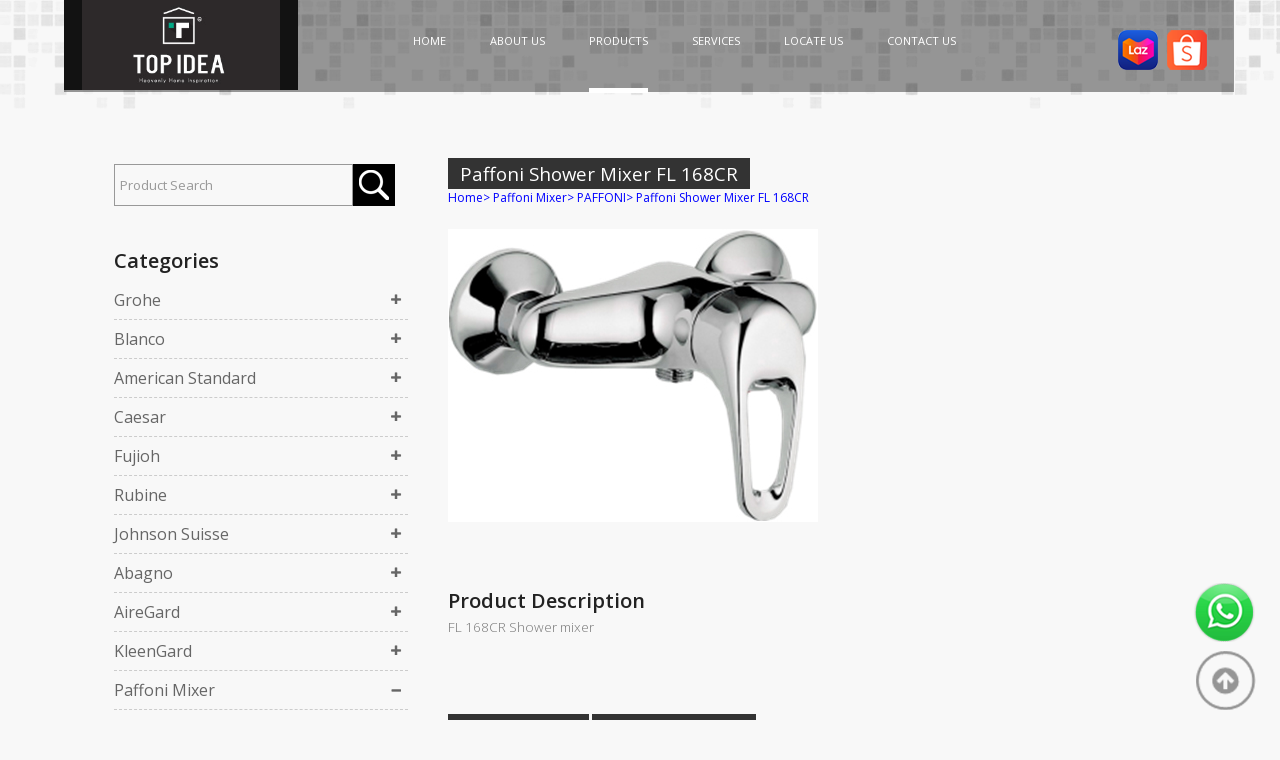

--- FILE ---
content_type: text/html; charset=UTF-8
request_url: https://www.topidea.com.my/kitchen-sanitary-ware/product.php?p=3657
body_size: 22778
content:
<!DOCTYPE html PUBLIC "-//W3C//DTD XHTML 1.0 Strict//EN" "http://www.w3.org/TR/xhtml1/DTD/xhtml1-strict.dtd">
<html lang="en-my">
<head>
<!-- Change 2025-02-26 -->
<title>Paffoni Shower Mixer FL 168CR</title>
<meta name="description" content="Top Idea is a leading supplier of high-quality sanitary ware and kitchenware in Malaysia, offering a wide range of stylish and functional products for homes and businesses." />
<!-- Change 2025-02-26 -->
	
<meta charset="utf-8" />
<meta name="revisit-after" content="2 days" />
<meta name="robots" content="index, follow" />
<meta name="viewport" content="width=device-width, initial-scale=1" />
<meta http-equiv="X-UA-Compatible" value="IE=8">
<link rel="shortcut icon" href="https://www.topidea.com.my/kitchen-sanitary-ware/favicon.ico" type="image/x-icon">
<link rel="icon" href="https://www.topidea.com.my/kitchen-sanitary-ware/favicon.ico" type="image/x-icon">
<link href="https://www.topidea.com.my/kitchen-sanitary-ware/themes/main_responsive/style.css" rel="stylesheet" type="text/css" />

<link rel="stylesheet" href="https://www.topidea.com.my/kitchen-sanitary-ware/themes/main_responsive/assets/css/tabstyle.css" />
<link rel="stylesheet" href="https://www.topidea.com.my/kitchen-sanitary-ware/themes/main_responsive/assets/css/main.css" />
<link href='https://fonts.googleapis.com/css?family=Work+Sans:100' rel='stylesheet' type='text/css'>

	<script>
  (function(i,s,o,g,r,a,m){i['GoogleAnalyticsObject']=r;i[r]=i[r]||function(){
  (i[r].q=i[r].q||[]).push(arguments)},i[r].l=1*new Date();a=s.createElement(o),
 m=s.getElementsByTagName(o)[0];a.async=1;a.src=g;m.parentNode.insertBefore(a,m)
 })(window,document,'script','https://www.google-analytics.com/analytics.js','ga');

  ga('create', 'UA-87175460-8', 'auto');
  ga('send', 'pageview');
</script>   
<!-- Meta Pixel Code -->
<script>
!function(f,b,e,v,n,t,s)
{if(f.fbq)return;n=f.fbq=function(){n.callMethod?
n.callMethod.apply(n,arguments):n.queue.push(arguments)};
if(!f._fbq)f._fbq=n;n.push=n;n.loaded=!0;n.version='2.0';
n.queue=[];t=b.createElement(e);t.async=!0;
t.src=v;s=b.getElementsByTagName(e)[0];
s.parentNode.insertBefore(t,s)}(window, document,'script',
'https://connect.facebook.net/en_US/fbevents.js');
fbq('init', '788098717957949');
fbq('track', 'PageView');
</script>
<noscript><img height="1" width="1" style="display:none"
src="https://www.facebook.com/tr?id=788098717957949&ev=PageView&noscript=1"
/></noscript>
<!-- End Meta Pixel Code -->
  
		<script type="text/javascript" src="https://www.topidea.com.my/kitchen-sanitary-ware/plugins/lightbox/js/lightbox-plus-jquery.min.js"></script>
		<link rel="stylesheet" href="https://www.topidea.com.my/kitchen-sanitary-ware/plugins/lightbox/css/lightbox.css" type="text/css" media="screen" /></head>
<body>
	
	<div id="page-wrapper">

     <!-- Load Facebook SDK for JavaScript -->
	<div id="fb-root"></div>
	<script>
        window.fbAsyncInit = function() {     
		FB.init({ 
		xfbml   : true,
		version : 'v4.0'
  });
		};
	(function(d, s, id) {       
		var js, fjs = d.getElementsByTagName(s)[0];
		if (d.getElementById(id)) return;
		js = d.createElement(s); js.id = id;
		js.src = 'https://connect.facebook.net/en_US/sdk/xfbml.customerchat.js';
		fjs.parentNode.insertBefore(js, fjs);
	}(document, 'script', 'facebook-jssdk'));
    </script>
	<!-- Your customer chat code -->
      
	<div class="fb-customerchat" attribution=install_email  greeting_dialog_display=hide 	page_id="125648480935312"> </div>
		
		
<div id="wrapper">
		<header id="header">
           <div class="container">
           		
                <div class="header-bg">
        	
                    	<div class="logo">
    	            	<a href="https://www.topidea.com.my/"><img src="https://www.topidea.com.my/kitchen-sanitary-ware/images/logo-topidea-bk.jpg" alt="logo" border="0"> </a>
        	        </div><!--end logo-->
                  
                    <div id="menunav">
						<ul>
							<li><a href="https://www.topidea.com.my/" class="homelink first">HOME</a></li>
	                        <li><a href="https://www.topidea.com.my/about-us.html">ABOUT US</a></li>
							<li class="current"><a href="https://www.topidea.com.my/kitchen-sanitary-ware/" class="nav-2">PRODUCTS</a>
							<ul>
									<li><a href="https://www.topidea.com.my/kitchen-sanitary-ware/grohe-2">Grohe</a></li>
									<li><a href="https://www.topidea.com.my/kitchen-sanitary-ware/teka-330">Teka</a></li>
									<li><a href="https://www.topidea.com.my/kitchen-sanitary-ware/rinnai-323">Rinnai</a></li>
									<li><a href="https://www.topidea.com.my/kitchen-sanitary-ware/fujioh-379">Fujioh</a></li>
									<li><a href="https://www.topidea.com.my/kitchen-sanitary-ware/rubine-372">Rubine</a></li>
									<li><a href="https://www.topidea.com.my/kitchen-sanitary-ware/johnson-suisse-4">Johnson Suisse</a></li>
									<li><a href="https://www.topidea.com.my/kitchen-sanitary-ware/american-standard-187">American Standard</a></li>
									<li><a href="https://www.topidea.com.my/kitchen-sanitary-ware/abagno-6">Abagno</a></li>
									<li><a href="https://www.topidea.com.my/kitchen-sanitary-ware/">More</a></li>

								</ul>
							
							</li>                        
							<li><a href="https://www.topidea.com.my/services.html">SERVICES</a></li>                            
            		        <li><a href="https://www.topidea.com.my/locate-us.html">LOCATE US</a></li>
                	        <li><a href="https://www.topidea.com.my/contact-us.html" class="homelink last">CONTACT US</a></li>
						</ul>
					</div>
                    <div id="onlineshop"><a href="https://www.lazada.com.my/shop/top-idea" target="_blank" ><img src="https://www.topidea.com.my/kitchen-sanitary-ware/images/lazada-icon.png" alt="lazada"></a> &nbsp; <a href="https://shopee.com.my/topideasdnbhd" target="_blank"><img src="https://www.topidea.com.my/kitchen-sanitary-ware/images/shopee-icon.png" alt="shopee"></a></div>
                    <div class="clear"></div>
                    
                  </div><!--header-bg-->

                    <div class="header-dealer">
	    	<div id="language">
						<div style="float:right">
							</div>
		</div> <!--end language-->
		<div class="login">
			            <div class="clear"></div>
</div> <!--end login-->

</div><!--end header dealer-->

                <div class="clear"></div>
                </div><!--end container-->
            
          
			</header>
	

    <div class="clear"></div>
	

	
	<!-- start div#page -->
    <div id="wrapper-page">
	<div id="page">
    <div class="container">
		<div id="page-bgtop"><div id="sidebar">

	<ul id="search">			
			<form method="POST" action="https://www.topidea.com.my/kitchen-sanitary-ware/search.php">
			<fieldset>
			<input type="text" id="search-text" name="searchtext" placeholder="Product Search" />
			<button type="submit" id="search-submit" value="" /><img src="https://www.topidea.com.my/kitchen-sanitary-ware/images/search-icon.png" alt="search icon"></button>
			</fieldset>
			</form>
	</ul>
	
		
	
		
		
		<link rel="stylesheet" href="https://www.topidea.com.my/kitchen-sanitary-ware/themes/cssmenu/styles.css">
		<script src="https://www.topidea.com.my/kitchen-sanitary-ware/themes/cssmenu/jquery-latest.min.js"></script>
		<script src="https://www.topidea.com.my/kitchen-sanitary-ware/themes/cssmenu/script.js"></script>

	<ul id="nav"><li class="category" style=";"><a href="https://www.topidea.com.my/kitchen-sanitary-ware/grohe-2">Grohe</a></li>
<li class="category" style=";"><a href="https://www.topidea.com.my/kitchen-sanitary-ware/blanco-178">Blanco</a></li>
<li class="category" style=";"><a href="https://www.topidea.com.my/kitchen-sanitary-ware/american-standard-187">American Standard</a></li>
<li class="category" style=";"><a href="https://www.topidea.com.my/kitchen-sanitary-ware/caesar-3">Caesar</a></li>
<li class="category" style=";"><a href="https://www.topidea.com.my/kitchen-sanitary-ware/fujioh-379">Fujioh</a></li>
<li class="category" style=";"><a href="https://www.topidea.com.my/kitchen-sanitary-ware/rubine-372">Rubine</a></li>
<li class="category" style=";"><a href="https://www.topidea.com.my/kitchen-sanitary-ware/johnson-suisse-4">Johnson Suisse</a></li>
<li class="category" style=";"><a href="https://www.topidea.com.my/kitchen-sanitary-ware/abagno-6">Abagno</a></li>
<li class="category" style=";"><a href="https://www.topidea.com.my/kitchen-sanitary-ware/airegard-384">AireGard</a></li>
<li class="category" style=";"><a href="https://www.topidea.com.my/kitchen-sanitary-ware/kleengard-385">KleenGard</a></li>
<li class="category" style=";"><a href="https://www.topidea.com.my/kitchen-sanitary-ware/paffoni-mixer-303">Paffoni Mixer</a></li>
<li class="category" style=";"><a href="https://www.topidea.com.my/kitchen-sanitary-ware/ssww-jacuzzi-amp-bathtub-334">SSWW Jacuzzi &amp; Bathtub</a></li>
<li class="category" style=";"><a href="https://www.topidea.com.my/kitchen-sanitary-ware/teka-330">Teka</a></li>
<li class="category" style=";"><a href="https://www.topidea.com.my/kitchen-sanitary-ware/rinnai-323">Rinnai</a></li>
<li class="category" style=";"><a href="https://www.topidea.com.my/kitchen-sanitary-ware/ika-337">Ika</a></li>
<li class="category" style=";"><a href="https://www.topidea.com.my/kitchen-sanitary-ware/alpha-318">Alpha</a></li>
<li class="category" style=";"><a href="https://www.topidea.com.my/kitchen-sanitary-ware/joven-312">Joven</a></li>
<li class="category" style=";"><a href="https://www.topidea.com.my/kitchen-sanitary-ware/solar-water-heater-311">Solar Water Heater</a></li>
<li class="category" style=";"><a href="https://www.topidea.com.my/kitchen-sanitary-ware/water-pump-308">Water Pump</a></li>
<li class="category" style=";"><a href="https://www.topidea.com.my/kitchen-sanitary-ware/water-filter-305">Water Filter</a></li>
</ul><select onchange="if (this.value) window.location.href=this.value" id="tinynav1" class="tinynav tinynav1"><option value="/">Select Categories</option><option value="https://www.topidea.com.my/kitchen-sanitary-ware/grohe-2">Grohe</option><option value="https://www.topidea.com.my/kitchen-sanitary-ware/grohe-bath-shower-mixer-9"> - Grohe Bath/Shower Mixer</option><option value="https://www.topidea.com.my/kitchen-sanitary-ware/grohe-concealed-bath-shower-mixer-10">  - - Grohe Concealed Bath/Shower Mixer</option><option value="https://www.topidea.com.my/kitchen-sanitary-ware/grohe-exposed-bath-shower-mixer-11">  - - Grohe Exposed Bath/Shower Mixer</option><option value="https://www.topidea.com.my/kitchen-sanitary-ware/showers-17"> - Showers</option><option value="https://www.topidea.com.my/kitchen-sanitary-ware/grohe-hand-shower-18">  - - Grohe Hand Shower</option><option value="https://www.topidea.com.my/kitchen-sanitary-ware/grohe-rainshower-19">  - - Grohe Rainshower</option><option value="https://www.topidea.com.my/kitchen-sanitary-ware/grohe-fixed-shower-20">  - - Grohe Fixed Shower</option><option value="https://www.topidea.com.my/kitchen-sanitary-ware/grohe-shower-rail-set-21">  - - Grohe Shower Rail Set</option><option value="https://www.topidea.com.my/kitchen-sanitary-ware/grohe-shower-system-22">  - - Grohe Shower System</option><option value="https://www.topidea.com.my/kitchen-sanitary-ware/grohe-shower-arm-23">  - - Grohe Shower Arm</option><option value="https://www.topidea.com.my/kitchen-sanitary-ware/grohe-shower-holder-24">  - - Grohe Shower Holder</option><option value="https://www.topidea.com.my/kitchen-sanitary-ware/grohe-shower-bar-25">  - - Grohe Shower Bar</option><option value="https://www.topidea.com.my/kitchen-sanitary-ware/grohe-wall-union-26">  - - Grohe Wall Union</option><option value="https://www.topidea.com.my/kitchen-sanitary-ware/grohe-side-shower-27">  - - Grohe Side Shower</option><option value="https://www.topidea.com.my/kitchen-sanitary-ware/grohe-freehander-shower-system-28">  - - Grohe Freehander® Shower System</option><option value="https://www.topidea.com.my/kitchen-sanitary-ware/grohe-basin-tap-mixer-12"> - Grohe Basin Tap/Mixer</option><option value="https://www.topidea.com.my/kitchen-sanitary-ware/grohe-basin-tap-13">  - - Grohe Basin Tap</option><option value="https://www.topidea.com.my/kitchen-sanitary-ware/grohe-basin-mixer-14">  - - Grohe Basin Mixer</option><option value="https://www.topidea.com.my/kitchen-sanitary-ware/grohe-wall-mounted-basin-mixer-15">  - - Grohe Wall-Mounted Basin Mixer</option><option value="https://www.topidea.com.my/kitchen-sanitary-ware/grohe-3-hole-basin-mixer-16">  - - Grohe 3-hole Basin Mixer</option><option value="https://www.topidea.com.my/kitchen-sanitary-ware/grohe-kitchen-sink-tap-mixer-29"> - Grohe Kitchen Sink Tap/Mixer</option><option value="https://www.topidea.com.my/kitchen-sanitary-ware/grohe-sink-tap-38">  - - Grohe Sink Tap</option><option value="https://www.topidea.com.my/kitchen-sanitary-ware/grohe-wall-sink-tap-39">  - - Grohe Wall Sink Tap</option><option value="https://www.topidea.com.my/kitchen-sanitary-ware/grohe-sink-mixer-40">  - - Grohe Sink Mixer</option><option value="https://www.topidea.com.my/kitchen-sanitary-ware/grohe-accessories-30"> - Grohe Accessories</option><option value="https://www.topidea.com.my/kitchen-sanitary-ware/essentials-accessories-41">  - - Essentials Accessories</option><option value="https://www.topidea.com.my/kitchen-sanitary-ware/grandera-accessories-42">  - - Grandera Accessories</option><option value="https://www.topidea.com.my/kitchen-sanitary-ware/bath-filler-for-bathtub-31"> - Bath Filler for Bathtub</option><option value="https://www.topidea.com.my/kitchen-sanitary-ware/grohe-bath-spout-43">  - - Grohe Bath Spout</option><option value="https://www.topidea.com.my/kitchen-sanitary-ware/grohe-bath-shower-combination-for-bathtub-44">  - - Grohe Bath/Shower Combination For Bathtub</option><option value="https://www.topidea.com.my/kitchen-sanitary-ware/grohe-floor-standing-bath-mixer-45">  - - Grohe Floor Standing Bath Mixer</option><option value="https://www.topidea.com.my/kitchen-sanitary-ware/grohe-hand-bidet-32"> - Grohe Hand Bidet</option><option value="https://www.topidea.com.my/kitchen-sanitary-ware/grohe-concealed-cistern-amp-plate-33"> - Grohe Concealed Cistern &amp; Plate</option><option value="https://www.topidea.com.my/kitchen-sanitary-ware/grohe-flexible-hose-34"> - Grohe Flexible Hose</option><option value="https://www.topidea.com.my/kitchen-sanitary-ware/grohe-bib-taps-amp-angle-valves-35"> - Grohe Bib Taps &amp; Angle Valves</option><option value="https://www.topidea.com.my/kitchen-sanitary-ware/grohe-bib-tap-amp-2-way-tap-46">  - - Grohe Bib Tap &amp; 2-Way Tap</option><option value="https://www.topidea.com.my/kitchen-sanitary-ware/grohe-angle-valve-47">  - - Grohe Angle Valve</option><option value="https://www.topidea.com.my/kitchen-sanitary-ware/grohe-stop-valve-48">  - - Grohe Stop Valve</option><option value="https://www.topidea.com.my/kitchen-sanitary-ware/grohe-bidet-mixer-36"> - Grohe Bidet Mixer</option><option value="https://www.topidea.com.my/kitchen-sanitary-ware/grohe-spare-part-37"> - Grohe Spare Part</option><option value="https://www.topidea.com.my/kitchen-sanitary-ware/grohe-granite-sink-175"> - Grohe Granite Sink</option><option value="https://www.topidea.com.my/kitchen-sanitary-ware/grohe-wash-basins-176"> - Grohe Wash Basins</option><option value="https://www.topidea.com.my/kitchen-sanitary-ware/grohe-toilet-bowl-177"> - Grohe Toilet Bowl</option><option value="https://www.topidea.com.my/kitchen-sanitary-ware/blanco-178">Blanco</option><option value="https://www.topidea.com.my/kitchen-sanitary-ware/blanco-granite-sink-5"> - Blanco Granite Sink</option><option value="https://www.topidea.com.my/kitchen-sanitary-ware/blanco-sink-mixer-distributor-malaysia-179"> - Blanco Sink Mixer Distributor Malaysia</option><option value="https://www.topidea.com.my/kitchen-sanitary-ware/blanco-accessories-180"> - Blanco Accessories</option><option value="https://www.topidea.com.my/kitchen-sanitary-ware/american-standard-187">American Standard</option><option value="https://www.topidea.com.my/kitchen-sanitary-ware/american-standard-bathtub-188"> - American Standard Bathtub</option><option value="https://www.topidea.com.my/kitchen-sanitary-ware/american-standard-toilet-wc-189"> - American Standard Toilet WC</option><option value="https://www.topidea.com.my/kitchen-sanitary-ware/american-standard-bidet-seat-190"> - American Standard Bidet Seat</option><option value="https://www.topidea.com.my/kitchen-sanitary-ware/american-standard-basin-191"> - American Standard Basin</option><option value="https://www.topidea.com.my/kitchen-sanitary-ware/american-standard-showers-193"> - American Standard Showers</option><option value="https://www.topidea.com.my/kitchen-sanitary-ware/american-standard-taps-197"> - American Standard Taps</option><option value="https://www.topidea.com.my/kitchen-sanitary-ware/american-standard-concealed-amp-exposed-bath-shower-mono-195"> - American Standard Concealed &amp; Exposed Bath/Shower Mono</option><option value="https://www.topidea.com.my/kitchen-sanitary-ware/american-standard-bathroom-accessories-198"> - American Standard Bathroom Accessories</option><option value="https://www.topidea.com.my/kitchen-sanitary-ware/acacia-evolution-series-199">  - - Acacia Evolution Series</option><option value="https://www.topidea.com.my/kitchen-sanitary-ware/concept-square-series-201">  - - Concept Square Series</option><option value="https://www.topidea.com.my/kitchen-sanitary-ware/concept-round-series-200">  - - Concept Round Series</option><option value="https://www.topidea.com.my/kitchen-sanitary-ware/american-standard-concealed-amp-exposed-bath-shower-mixer-194"> - American Standard Concealed &amp; Exposed Bath/Shower Mixer</option><option value="https://www.topidea.com.my/kitchen-sanitary-ware/american-standard-basin-tap-mixer-196"> - American Standard Basin Tap / Mixer</option><option value="https://www.topidea.com.my/kitchen-sanitary-ware/caesar-3">Caesar</option><option value="https://www.topidea.com.my/kitchen-sanitary-ware/caesar-bathroom-cabinet-51"> - Caesar Bathroom Cabinet</option><option value="https://www.topidea.com.my/kitchen-sanitary-ware/caesar-basin-mixer-tower-basin-mixer-181"> - Caesar Basin Mixer / Tower Basin Mixer</option><option value="https://www.topidea.com.my/kitchen-sanitary-ware/caesar-showers-182"> - Caesar Showers</option><option value="https://www.topidea.com.my/kitchen-sanitary-ware/caesar-bathtub-183"> - Caesar Bathtub</option><option value="https://www.topidea.com.my/kitchen-sanitary-ware/caesar-wc-49"> - Caesar WC</option><option value="https://www.topidea.com.my/kitchen-sanitary-ware/caesar-close-coupled-wc-set-52">  - - Caesar Close Coupled WC Set</option><option value="https://www.topidea.com.my/kitchen-sanitary-ware/caesar-one-piece-wc-set-53">  - - Caesar One Piece WC Set</option><option value="https://www.topidea.com.my/kitchen-sanitary-ware/caesar-urinal-54">  - - Caesar Urinal</option><option value="https://www.topidea.com.my/kitchen-sanitary-ware/caesar-wall-hung-wc-set-55">  - - Caesar Wall Hung WC Set</option><option value="https://www.topidea.com.my/kitchen-sanitary-ware/caesar-smart-washer-371">  - - Caesar Smart Washer</option><option value="https://www.topidea.com.my/kitchen-sanitary-ware/caesar-basin-50"> - Caesar Basin</option><option value="https://www.topidea.com.my/kitchen-sanitary-ware/caesar-wall-hung-basin-61">  - - Caesar Wall Hung Basin</option><option value="https://www.topidea.com.my/kitchen-sanitary-ware/caesar-above-counter-basin-62">  - - Caesar Above Counter Basin</option><option value="https://www.topidea.com.my/kitchen-sanitary-ware/caesar-lab-sink-63">  - - Caesar Lab Sink</option><option value="https://www.topidea.com.my/kitchen-sanitary-ware/caesar-semi-recessed-basin-64">  - - Caesar Semi-Recessed Basin</option><option value="https://www.topidea.com.my/kitchen-sanitary-ware/caesar-art-basin-58">  - - Caesar Art Basin</option><option value="https://www.topidea.com.my/kitchen-sanitary-ware/caesar-counter-top-basin-59">  - - Caesar Counter Top Basin</option><option value="https://www.topidea.com.my/kitchen-sanitary-ware/caesar-under-counter-basin-60">  - - Caesar Under Counter Basin</option><option value="https://www.topidea.com.my/kitchen-sanitary-ware/fujioh-379">Fujioh</option><option value="https://www.topidea.com.my/kitchen-sanitary-ware/fujioh-cooker-hood-380"> - Fujioh Cooker Hood</option><option value="https://www.topidea.com.my/kitchen-sanitary-ware/fujioh-gas-hob-381"> - Fujioh Gas Hob</option><option value="https://www.topidea.com.my/kitchen-sanitary-ware/fujioh-electric-hob-382"> - Fujioh Electric Hob</option><option value="https://www.topidea.com.my/kitchen-sanitary-ware/fujioh-oven-383"> - Fujioh Oven</option><option value="https://www.topidea.com.my/kitchen-sanitary-ware/rubine-372">Rubine</option><option value="https://www.topidea.com.my/kitchen-sanitary-ware/rubine-cooker-hood-373"> - Rubine Cooker Hood</option><option value="https://www.topidea.com.my/kitchen-sanitary-ware/rubine-built-in-gas-hob-374"> - Rubine Built-in Gas Hob</option><option value="https://www.topidea.com.my/kitchen-sanitary-ware/rubine-built-in-microwave-oven-377"> - Rubine Built-in Microwave Oven</option><option value="https://www.topidea.com.my/kitchen-sanitary-ware/rubine-built-in-electric-hob-375"> - Rubine Built-in Electric Hob</option><option value="https://www.topidea.com.my/kitchen-sanitary-ware/rubine-built-in-oven-376"> - Rubine Built-in Oven</option><option value="https://www.topidea.com.my/kitchen-sanitary-ware/rubine-range-cooker-378"> - Rubine Range Cooker</option><option value="https://www.topidea.com.my/kitchen-sanitary-ware/johnson-suisse-4">Johnson Suisse</option><option value="https://www.topidea.com.my/kitchen-sanitary-ware/johnson-suisse-basin-71"> - Johnson Suisse Basin</option><option value="https://www.topidea.com.my/kitchen-sanitary-ware/johnson-suisse-wall-hung-toilet-basin-76">  - - Johnson Suisse Wall-hung Toilet Basin</option><option value="https://www.topidea.com.my/kitchen-sanitary-ware/johnson-suisse-semi-recessed-toilet-basin-77">  - - Johnson Suisse Semi Recessed Toilet Basin</option><option value="https://www.topidea.com.my/kitchen-sanitary-ware/johnson-suisse-undercounter-toilet-basin-78">  - - Johnson Suisse Undercounter Toilet Basin</option><option value="https://www.topidea.com.my/kitchen-sanitary-ware/johnson-suisse-overcounter-toilet-basin-79">  - - Johnson Suisse Overcounter Toilet Basin</option><option value="https://www.topidea.com.my/kitchen-sanitary-ware/johnson-suisse-semi-insert-toilet-basin-81">  - - Johnson Suisse Semi Insert Toilet Basin</option><option value="https://www.topidea.com.my/kitchen-sanitary-ware/johnson-suisse-handicap-wall-hung-toilet-basin-82">  - - Johnson Suisse Handicap Wall-hung Toilet Basin</option><option value="https://www.topidea.com.my/kitchen-sanitary-ware/johnson-suisse-countertop-toilet-basin-80">  - - Johnson Suisse Countertop Toilet Basin</option><option value="https://www.topidea.com.my/kitchen-sanitary-ware/johnson-suisse-utility-sink-83">  - - Johnson Suisse Utility Sink</option><option value="https://www.topidea.com.my/kitchen-sanitary-ware/johnson-suisse-urinal-72"> - Johnson Suisse Urinal</option><option value="https://www.topidea.com.my/kitchen-sanitary-ware/johnson-suisse-bidet-seat-74"> - Johnson Suisse Bidet Seat</option><option value="https://www.topidea.com.my/kitchen-sanitary-ware/johnson-suisse-flush-valve-75"> - Johnson Suisse Flush Valve</option><option value="https://www.topidea.com.my/kitchen-sanitary-ware/-johnson-suisse-toilet-wc-65"> -  Johnson Suisse Toilet WC</option><option value="https://www.topidea.com.my/kitchen-sanitary-ware/-johnson-suisse-wall-hung-toilet-wc-68">  - -  Johnson Suisse Wall-hung Toilet WC</option><option value="https://www.topidea.com.my/kitchen-sanitary-ware/johnson-suisse-back-to-wall-pedestal-toilet-wc-69">  - - Johnson Suisse Back-to-wall Pedestal Toilet WC</option><option value="https://www.topidea.com.my/kitchen-sanitary-ware/johnson-suisse-close-coupled-toilet-wc-66">  - - Johnson Suisse Close-coupled Toilet WC</option><option value="https://www.topidea.com.my/kitchen-sanitary-ware/-johnson-suisse-one-piece-toilet-wc-67">  - -  Johnson Suisse One Piece Toilet WC</option><option value="https://www.topidea.com.my/kitchen-sanitary-ware/johnson-suisse-squatting-pan-184">  - - Johnson Suisse Squatting Pan</option><option value="https://www.topidea.com.my/kitchen-sanitary-ware/abagno-6">Abagno</option><option value="https://www.topidea.com.my/kitchen-sanitary-ware/abagno-free-standing-bathtub-common-bathtub-166"> - Abagno Free-Standing Bathtub / Common Bathtub</option><option value="https://www.topidea.com.my/kitchen-sanitary-ware/abagno-exposed-floor-mounted-bath-mixer-deck-mounted-bath-mixer-204"> - Abagno Exposed Floor-Mounted Bath Mixer / Deck-Mounted Bath Mixer</option><option value="https://www.topidea.com.my/kitchen-sanitary-ware/abagno-water-closet-168"> - Abagno Water Closet</option><option value="https://www.topidea.com.my/kitchen-sanitary-ware/abagno-basins-167"> - Abagno Basins</option><option value="https://www.topidea.com.my/kitchen-sanitary-ware/abagno-above-counter-wash-basin-205">  - - Abagno Above Counter Wash Basin</option><option value="https://www.topidea.com.my/kitchen-sanitary-ware/abagno-wall-hung-wash-basin-206">  - - Abagno Wall Hung Wash Basin</option><option value="https://www.topidea.com.my/kitchen-sanitary-ware/abagno-standalone-wash-basin-207">  - - Abagno Standalone Wash Basin</option><option value="https://www.topidea.com.my/kitchen-sanitary-ware/abagno-semi-recessed-wash-basin-208">  - - Abagno Semi Recessed Wash Basin</option><option value="https://www.topidea.com.my/kitchen-sanitary-ware/abagno-under-counter-vanity-top-wash-basin-209">  - - Abagno Under Counter / Vanity Top Wash Basin</option><option value="https://www.topidea.com.my/kitchen-sanitary-ware/abagno-showers-84"> - Abagno Showers</option><option value="https://www.topidea.com.my/kitchen-sanitary-ware/abagno-shower-system-set-94">  - - Abagno Shower System Set</option><option value="https://www.topidea.com.my/kitchen-sanitary-ware/abagno-exposed-shower-column-with-bath-mixer-210">   - - - Abagno Exposed Shower Column With Bath Mixer</option><option value="https://www.topidea.com.my/kitchen-sanitary-ware/abagno-exposed-shower-column-with-shower-mixer-211">   - - - Abagno Exposed Shower Column With Shower Mixer</option><option value="https://www.topidea.com.my/kitchen-sanitary-ware/abagno-top-inlet-exposed-shower-column-212">   - - - Abagno Top Inlet Exposed Shower Column</option><option value="https://www.topidea.com.my/kitchen-sanitary-ware/abagno-exposed-shower-column-213">   - - - Abagno Exposed Shower Column</option><option value="https://www.topidea.com.my/kitchen-sanitary-ware/abagno-shower-rail-set-98">  - - Abagno Shower Rail Set</option><option value="https://www.topidea.com.my/kitchen-sanitary-ware/abagno-hand-shower-95">  - - Abagno Hand Shower</option><option value="https://www.topidea.com.my/kitchen-sanitary-ware/abagno-hand-shower-with-hose-amp-holder-96">  - - Abagno Hand Shower With Hose &amp; Holder</option><option value="https://www.topidea.com.my/kitchen-sanitary-ware/abagno-rain-shower-amp-shower-rose-97">  - - Abagno Rain Shower &amp; Shower Rose</option><option value="https://www.topidea.com.my/kitchen-sanitary-ware/abagno-rain-shower-218">   - - - Abagno Rain Shower</option><option value="https://www.topidea.com.my/kitchen-sanitary-ware/abagno-shower-rose-219">   - - - Abagno Shower Rose</option><option value="https://www.topidea.com.my/kitchen-sanitary-ware/abagno-shower-rose-with-arm-220">   - - - Abagno Shower Rose With Arm</option><option value="https://www.topidea.com.my/kitchen-sanitary-ware/abagno-shower-arm-221">  - - Abagno Shower Arm</option><option value="https://www.topidea.com.my/kitchen-sanitary-ware/abagno-bath-shower-mixer-87"> - Abagno Bath / Shower Mixer</option><option value="https://www.topidea.com.my/kitchen-sanitary-ware/abagno-exposed-bath-mixer-shower-mixer-222">  - - Abagno Exposed Bath Mixer / Shower Mixer</option><option value="https://www.topidea.com.my/kitchen-sanitary-ware/abagno-exposed-shower-mixer-223">   - - - Abagno Exposed Shower Mixer</option><option value="https://www.topidea.com.my/kitchen-sanitary-ware/abagno-exposed-bath-mixer-224">   - - - Abagno Exposed Bath Mixer</option><option value="https://www.topidea.com.my/kitchen-sanitary-ware/abagno-concealed-shower-mixer-225">  - - Abagno Concealed Shower Mixer</option><option value="https://www.topidea.com.my/kitchen-sanitary-ware/abagno-concealed-shower-mixer-with-diverter-226">   - - - Abagno Concealed Shower Mixer With Diverter</option><option value="https://www.topidea.com.my/kitchen-sanitary-ware/abagno-concealed-shower-mixer-227">   - - - Abagno Concealed Shower Mixer</option><option value="https://www.topidea.com.my/kitchen-sanitary-ware/abagno-urinal-flush-valve-wc-flush-valve-170"> - Abagno Urinal Flush Valve / WC Flush Valve</option><option value="https://www.topidea.com.my/kitchen-sanitary-ware/abagno-urinal-flush-valve-228">  - - Abagno Urinal Flush Valve</option><option value="https://www.topidea.com.my/kitchen-sanitary-ware/abagno-wc-flush-valve-229">  - - Abagno WC Flush Valve</option><option value="https://www.topidea.com.my/kitchen-sanitary-ware/abagno-basin-tap-basin-mixer-85"> - Abagno Basin Tap / Basin Mixer</option><option value="https://www.topidea.com.my/kitchen-sanitary-ware/abagno-basin-mixer-230">  - - Abagno Basin Mixer</option><option value="https://www.topidea.com.my/kitchen-sanitary-ware/abagno-basin-tap-231">  - - Abagno Basin Tap</option><option value="https://www.topidea.com.my/kitchen-sanitary-ware/abagno-tower-basin-tap-tower-basin-mixer-232">  - - Abagno Tower Basin Tap / Tower Basin Mixer</option><option value="https://www.topidea.com.my/kitchen-sanitary-ware/abagno-sensor-basin-tap-233">  - - Abagno Sensor Basin Tap</option><option value="https://www.topidea.com.my/kitchen-sanitary-ware/abagno-elbow-action-tap-self-closing-tap-234">  - - Abagno Elbow Action Tap / Self Closing Tap</option><option value="https://www.topidea.com.my/kitchen-sanitary-ware/abagno-taps-angle-valve-86"> - Abagno Taps / Angle Valve</option><option value="https://www.topidea.com.my/kitchen-sanitary-ware/abagno-bib-tap-235">  - - Abagno Bib Tap</option><option value="https://www.topidea.com.my/kitchen-sanitary-ware/abagno-hose-bib-tap-236">  - - Abagno Hose Bib Tap</option><option value="https://www.topidea.com.my/kitchen-sanitary-ware/abagno-two-way-tap-237">  - - Abagno Two Way Tap</option><option value="https://www.topidea.com.my/kitchen-sanitary-ware/abagno-angle-valve-238">  - - Abagno Angle Valve</option><option value="https://www.topidea.com.my/kitchen-sanitary-ware/abagno-stop-cock-239">  - - Abagno Stop Cock</option><option value="https://www.topidea.com.my/kitchen-sanitary-ware/abagno-bath-spout-240">  - - Abagno Bath Spout</option><option value="https://www.topidea.com.my/kitchen-sanitary-ware/abagno-hand-bidet-92"> - Abagno Hand Bidet</option><option value="https://www.topidea.com.my/kitchen-sanitary-ware/abagno-hand-bidet-with-hose-amp-holder-241">  - - Abagno Hand Bidet With Hose &amp; Holder</option><option value="https://www.topidea.com.my/kitchen-sanitary-ware/abagno-hand-bidet-spray-242">  - - Abagno Hand Bidet Spray</option><option value="https://www.topidea.com.my/kitchen-sanitary-ware/hand-bidet-with-angle-valve-amp-holder-243">  - - Hand Bidet With Angle Valve &amp; Holder</option><option value="https://www.topidea.com.my/kitchen-sanitary-ware/atget-abagno-accessories-88"> - Atget / Abagno Accessories</option><option value="https://www.topidea.com.my/kitchen-sanitary-ware/atget-bathroom-accessories-139">  - - Atget Bathroom Accessories</option><option value="https://www.topidea.com.my/kitchen-sanitary-ware/atget-paper-holder-244">   - - - Atget Paper Holder</option><option value="https://www.topidea.com.my/kitchen-sanitary-ware/atget-paper-dispenser-245">   - - - Atget Paper Dispenser</option><option value="https://www.topidea.com.my/kitchen-sanitary-ware/atget-soap-dispenser-246">   - - - Atget Soap Dispenser</option><option value="https://www.topidea.com.my/kitchen-sanitary-ware/atget-bathroom-basket-glass-shelf-247">   - - - Atget Bathroom Basket / Glass Shelf</option><option value="https://www.topidea.com.my/kitchen-sanitary-ware/atget-towel-shelf-248">   - - - Atget Towel Shelf</option><option value="https://www.topidea.com.my/kitchen-sanitary-ware/atget-towel-ring-towel-rail-249">   - - - Atget Towel Ring / Towel Rail</option><option value="https://www.topidea.com.my/kitchen-sanitary-ware/atget-grab-bar-250">   - - - Atget Grab Bar</option><option value="https://www.topidea.com.my/kitchen-sanitary-ware/atget-soap-holder-toothbrush-holder-251">   - - - Atget Soap Holder / Toothbrush Holder</option><option value="https://www.topidea.com.my/kitchen-sanitary-ware/atget-clothes-line-robe-hook-252">   - - - Atget Clothes Line / Robe Hook</option><option value="https://www.topidea.com.my/kitchen-sanitary-ware/atget-garbage-bin-toilet-brush-holder-253">   - - - Atget Garbage Bin / Toilet Brush Holder</option><option value="https://www.topidea.com.my/kitchen-sanitary-ware/abagno-bathroom-accessories-255">  - - Abagno Bathroom Accessories</option><option value="https://www.topidea.com.my/kitchen-sanitary-ware/abagno-mirror-256">   - - - Abagno Mirror</option><option value="https://www.topidea.com.my/kitchen-sanitary-ware/abagno-led-mirror-257">   - - - Abagno LED Mirror</option><option value="https://www.topidea.com.my/kitchen-sanitary-ware/abagno-bathroom-mirror-cabinet-258">   - - - Abagno Bathroom Mirror Cabinet</option><option value="https://www.topidea.com.my/kitchen-sanitary-ware/abagno-glass-shelf-259">   - - - Abagno Glass Shelf</option><option value="https://www.topidea.com.my/kitchen-sanitary-ware/abagno-bathroom-basket-260">   - - - Abagno Bathroom Basket</option><option value="https://www.topidea.com.my/kitchen-sanitary-ware/abagno-corner-basket-261">   - - - Abagno Corner Basket</option><option value="https://www.topidea.com.my/kitchen-sanitary-ware/abagno-soap-basket-262">   - - - Abagno Soap Basket</option><option value="https://www.topidea.com.my/kitchen-sanitary-ware/abagno-towel-bar-towel-rack-263">   - - - Abagno Towel Bar / Towel Rack</option><option value="https://www.topidea.com.my/kitchen-sanitary-ware/single-towel-bar-264">    - - - - Single Towel Bar</option><option value="https://www.topidea.com.my/kitchen-sanitary-ware/double-towel-bar-265">    - - - - Double Towel Bar</option><option value="https://www.topidea.com.my/kitchen-sanitary-ware/towel-rack-267">    - - - - Towel Rack</option><option value="https://www.topidea.com.my/kitchen-sanitary-ware/abagno-robe-hook-268">   - - - Abagno Robe Hook</option><option value="https://www.topidea.com.my/kitchen-sanitary-ware/abagno-towel-ring-269">   - - - Abagno Towel Ring</option><option value="https://www.topidea.com.my/kitchen-sanitary-ware/abagno-paper-holder-270">   - - - Abagno Paper Holder</option><option value="https://www.topidea.com.my/kitchen-sanitary-ware/abagno-soap-dispenser-271">   - - - Abagno Soap Dispenser</option><option value="https://www.topidea.com.my/kitchen-sanitary-ware/abagno-toothbrush-holder-tumbler-holder-272">   - - - Abagno Toothbrush Holder / Tumbler Holder</option><option value="https://www.topidea.com.my/kitchen-sanitary-ware/abagno-toilet-brush-holder-273">   - - - Abagno Toilet Brush Holder</option><option value="https://www.topidea.com.my/kitchen-sanitary-ware/abagno-magnifying-mirror-274">   - - - Abagno Magnifying Mirror</option><option value="https://www.topidea.com.my/kitchen-sanitary-ware/abagno-bathroom-shower-seat-275">   - - - Abagno Bathroom Shower Seat</option><option value="https://www.topidea.com.my/kitchen-sanitary-ware/abagno-shower-curtain-rod-276">   - - - Abagno Shower Curtain Rod</option><option value="https://www.topidea.com.my/kitchen-sanitary-ware/abagno-automatic-sensing-hand-dryer-277">   - - - Abagno Automatic Sensing Hand Dryer</option><option value="https://www.topidea.com.my/kitchen-sanitary-ware/abagno-atget-floor-grating-172"> - Abagno / Atget Floor Grating</option><option value="https://www.topidea.com.my/kitchen-sanitary-ware/abagno-floor-grating-278">  - - Abagno Floor Grating</option><option value="https://www.topidea.com.my/kitchen-sanitary-ware/atget-floor-trap-279">  - - Atget Floor Trap</option><option value="https://www.topidea.com.my/kitchen-sanitary-ware/abagno-spare-parts-280"> - Abagno Spare Parts</option><option value="https://www.topidea.com.my/kitchen-sanitary-ware/abagno-double-interlock-flexible-hose-high-pressure-flexible-hose-281">  - - Abagno Double Interlock Flexible Hose / High Pressure Flexible Hose</option><option value="https://www.topidea.com.my/kitchen-sanitary-ware/abagno-basin-waste-282">  - - Abagno Basin Waste</option><option value="https://www.topidea.com.my/kitchen-sanitary-ware/abagno-basin-kitchen-bottle-trap-283">  - - Abagno Basin / Kitchen Bottle Trap</option><option value="https://www.topidea.com.my/kitchen-sanitary-ware/abagno-long-bath-waste-284">  - - Abagno Long Bath Waste</option><option value="https://www.topidea.com.my/kitchen-sanitary-ware/abagno-flush-valve-bend-pipe-286">  - - Abagno Flush Valve Bend Pipe</option><option value="https://www.topidea.com.my/kitchen-sanitary-ware/abagno-bidet-shower-holder-287">  - - Abagno Bidet / Shower Holder</option><option value="https://www.topidea.com.my/kitchen-sanitary-ware/abagno-water-connection-285">  - - Abagno Water Connection</option><option value="https://www.topidea.com.my/kitchen-sanitary-ware/abagno-cold-tap-mixer-tap-extension-288">  - - Abagno Cold Tap / Mixer Tap Extension</option><option value="https://www.topidea.com.my/kitchen-sanitary-ware/bathroom-accessories-spare-parts-289">  - - Bathroom Accessories Spare Parts</option><option value="https://www.topidea.com.my/kitchen-sanitary-ware/abagno-kitchen-sink-290"> - Abagno Kitchen Sink</option><option value="https://www.topidea.com.my/kitchen-sanitary-ware/abagno-single-bowl-kitchen-sink-291">  - - Abagno Single Bowl Kitchen Sink</option><option value="https://www.topidea.com.my/kitchen-sanitary-ware/abagno-double-bowl-kitchen-sink-292">  - - Abagno Double Bowl Kitchen Sink</option><option value="https://www.topidea.com.my/kitchen-sanitary-ware/abagno-kitchen-sink-with-drainer-294">  - - Abagno Kitchen Sink With Drainer</option><option value="https://www.topidea.com.my/kitchen-sanitary-ware/abagno-kitchen-sink-tap-mixer-89"> - Abagno Kitchen Sink Tap/Mixer</option><option value="https://www.topidea.com.my/kitchen-sanitary-ware/abagno-kitchen-sink-mixer-295">  - - Abagno Kitchen Sink Mixer</option><option value="https://www.topidea.com.my/kitchen-sanitary-ware/abagno-wall-sink-tap-297">  - - Abagno Wall Sink Tap</option><option value="https://www.topidea.com.my/kitchen-sanitary-ware/abagno-pillar-sink-tap-298">  - - Abagno Pillar Sink Tap</option><option value="https://www.topidea.com.my/kitchen-sanitary-ware/abagno-pillar-amp-wall-sink-tap-with-double-spout-300"> - Abagno Pillar &amp; Wall Sink Tap with Double Spout</option><option value="https://www.topidea.com.my/kitchen-sanitary-ware/abagno-filter-tap-301"> - Abagno Filter Tap</option><option value="https://www.topidea.com.my/kitchen-sanitary-ware/abagno-wall-mounted-sink-mixer-302"> - Abagno Wall-mounted Sink Mixer</option><option value="https://www.topidea.com.my/kitchen-sanitary-ware/airegard-384">AireGard</option><option value="https://www.topidea.com.my/kitchen-sanitary-ware/washroom-solution-387"> - Washroom Solution</option><option value="https://www.topidea.com.my/kitchen-sanitary-ware/airegard-ventilator-386"> - AireGard Ventilator</option><option value="https://www.topidea.com.my/kitchen-sanitary-ware/kleengard-385">KleenGard</option><option value="https://www.topidea.com.my/kitchen-sanitary-ware/kleengard-in-sink-food-waste-disposer-388"> - KleenGard In-Sink Food Waste Disposer</option><option value="https://www.topidea.com.my/kitchen-sanitary-ware/paffoni-mixer-303">Paffoni Mixer</option><option value="https://www.topidea.com.my/kitchen-sanitary-ware/paffoni-304"> - PAFFONI</option><option value="https://www.topidea.com.my/kitchen-sanitary-ware/fonte-336"> - Fonte</option><option value="https://www.topidea.com.my/kitchen-sanitary-ware/ssww-jacuzzi-amp-bathtub-334">SSWW Jacuzzi &amp; Bathtub</option><option value="https://www.topidea.com.my/kitchen-sanitary-ware/bath-tub-335"> - Bath Tub</option><option value="https://www.topidea.com.my/kitchen-sanitary-ware/massage-bath-tub-351"> - Massage Bath Tub</option><option value="https://www.topidea.com.my/kitchen-sanitary-ware/steam-bath-352"> - Steam Bath</option><option value="https://www.topidea.com.my/kitchen-sanitary-ware/teka-330">Teka</option><option value="https://www.topidea.com.my/kitchen-sanitary-ware/-toto-wall-hung-water-closet-358"> - -TOTO WALL HUNG WATER CLOSET</option><option value="https://www.topidea.com.my/kitchen-sanitary-ware/teka-hobs-331"> - Teka Hobs</option><option value="https://www.topidea.com.my/kitchen-sanitary-ware/teka-hoods-332"> - Teka Hoods</option><option value="https://www.topidea.com.my/kitchen-sanitary-ware/teka-oven-333"> - Teka Oven</option><option value="https://www.topidea.com.my/kitchen-sanitary-ware/rinnai-323">Rinnai</option><option value="https://www.topidea.com.my/kitchen-sanitary-ware/rinnai-built-in-gas-hobs-324"> - Rinnai Built-In Gas Hobs</option><option value="https://www.topidea.com.my/kitchen-sanitary-ware/rinnai-inner-flame-series-325">  - - Rinnai Inner Flame Series</option><option value="https://www.topidea.com.my/kitchen-sanitary-ware/rinnai-hyper-burner-series-326">  - - Rinnai Hyper Burner Series</option><option value="https://www.topidea.com.my/kitchen-sanitary-ware/rinnai-powerful-burner-series-327">  - - Rinnai Powerful Burner Series</option><option value="https://www.topidea.com.my/kitchen-sanitary-ware/rinnai-flexible-series-328">  - - Rinnai Flexible Series</option><option value="https://www.topidea.com.my/kitchen-sanitary-ware/rinnai-modular-series-329">  - - Rinnai Modular Series</option><option value="https://www.topidea.com.my/kitchen-sanitary-ware/rinnai-built-in-electric-hobs-343"> - Rinnai Built-In Electric Hobs</option><option value="https://www.topidea.com.my/kitchen-sanitary-ware/rinnai-cooker-hood-344"> - Rinnai Cooker Hood</option><option value="https://www.topidea.com.my/kitchen-sanitary-ware/rinnai-slanted-hood-series-345">  - - Rinnai Slanted Hood Series</option><option value="https://www.topidea.com.my/kitchen-sanitary-ware/rinnai-chimney-hood-series-346">  - - Rinnai Chimney Hood Series</option><option value="https://www.topidea.com.my/kitchen-sanitary-ware/rinnai-designer-hood-series-347">  - - Rinnai Designer Hood Series</option><option value="https://www.topidea.com.my/kitchen-sanitary-ware/rinnai-slim-hood-series-348">  - - Rinnai Slim Hood Series</option><option value="https://www.topidea.com.my/kitchen-sanitary-ware/rinnai-built-in-electric-oven-349"> - Rinnai Built-In Electric Oven</option><option value="https://www.topidea.com.my/kitchen-sanitary-ware/rinnai-built-in-microwave-oven-350"> - Rinnai Built-In Microwave Oven</option><option value="https://www.topidea.com.my/kitchen-sanitary-ware/ika-337">Ika</option><option value="https://www.topidea.com.my/kitchen-sanitary-ware/ika-hood-338"> - Ika Hood</option><option value="https://www.topidea.com.my/kitchen-sanitary-ware/ika-kitchen-sink-339"> - Ika Kitchen Sink</option><option value="https://www.topidea.com.my/kitchen-sanitary-ware/ika-hob-340"> - Ika Hob</option><option value="https://www.topidea.com.my/kitchen-sanitary-ware/ika-oven-341"> - Ika Oven</option><option value="https://www.topidea.com.my/kitchen-sanitary-ware/ika-splash-back-342"> - Ika Splash Back</option><option value="https://www.topidea.com.my/kitchen-sanitary-ware/alpha-318">Alpha</option><option value="https://www.topidea.com.my/kitchen-sanitary-ware/-alpha-smart-revo-319"> -  Alpha Smart Revo</option><option value="https://www.topidea.com.my/kitchen-sanitary-ware/alpha-smart-18-320"> - Alpha Smart 18</option><option value="https://www.topidea.com.my/kitchen-sanitary-ware/alpha-as-2-321"> - Alpha AS-2</option><option value="https://www.topidea.com.my/kitchen-sanitary-ware/alpha-ezy-322"> - Alpha Ezy</option><option value="https://www.topidea.com.my/kitchen-sanitary-ware/joven-312">Joven</option><option value="https://www.topidea.com.my/kitchen-sanitary-ware/joven-horizontal-vertical-storage-water-heater-313"> - Joven Horizontal / Vertical Storage Water Heater</option><option value="https://www.topidea.com.my/kitchen-sanitary-ware/joven-instant-water-heater-314"> - Joven Instant Water Heater</option><option value="https://www.topidea.com.my/kitchen-sanitary-ware/sc33-series-315">  - - SC33 Series</option><option value="https://www.topidea.com.my/kitchen-sanitary-ware/sl30-series-316">  - - SL30 Series</option><option value="https://www.topidea.com.my/kitchen-sanitary-ware/sa-series-317">  - - SA Series</option><option value="https://www.topidea.com.my/kitchen-sanitary-ware/solar-water-heater-311">Solar Water Heater</option><option value="https://www.topidea.com.my/kitchen-sanitary-ware/water-pump-308">Water Pump</option><option value="https://www.topidea.com.my/kitchen-sanitary-ware/grundfos-water-pump-309"> - Grundfos Water Pump</option><option value="https://www.topidea.com.my/kitchen-sanitary-ware/puregen-water-pump-310"> - PureGen Water Pump</option><option value="https://www.topidea.com.my/kitchen-sanitary-ware/water-filter-305">Water Filter</option><option value="https://www.topidea.com.my/kitchen-sanitary-ware/3m-water-filter-306"> - 3M Water Filter</option><option value="https://www.topidea.com.my/kitchen-sanitary-ware/puregen-water-filter-307"> - PureGen Water Filter</option></select><div style="padding-top:20px; color:#222;" id="search-label" class="category-title">Categories</div><script>

		jQuery(document).ready(function(){

		var accordionsMenu = $('.cd-accordion-menu');



		if( accordionsMenu.length > 0 ) {

			

				var accordion = $(this);

				var allPanels = $('.cd-accordion-menu li');

				

				accordion.on('change', 'input[type="checkbox"]', function(){

					var checkbox = $(this);

					 

					

					if($(this).is(':checked') == true){ 

						$(this).closest('ul').find('input:checkbox').prop('checked', false);

						$(this).prop('checked', true);

						checkbox.siblings('ul').attr('style', 'display:none;').slideDown(300);

					} else {

						

						

						$(this).closest('ul').find('input:checkbox').prop('checked', false);

						$(this).prop('checked', false);

						checkbox.siblings('ul').attr('style', 'display:none;').slideUp(300);

					}

	

				});

			

		}

	});

	</script><ul class="cd-accordion-menu animated"><li class=" has-children">

			<input class="ncheckbox" type="checkbox" name ="Grohe" id="2">

			<label for="2"><a href="https://www.topidea.com.my/kitchen-sanitary-ware/grohe-2">Grohe</a></label><ul id="ul2" style=""><li class="  has-children">

				<input type="checkbox" name ="Grohe_Bath/Shower_Mixer" id="9">

				<label for="9"><a href="https://www.topidea.com.my/kitchen-sanitary-ware/grohe-2/grohe-bath-shower-mixer-9">Grohe Bath/Shower Mixer</a></label><ul id="ul9" style=""><li class="  ">

				<input type="checkbox" name ="Grohe_Concealed_Bath/Shower_Mixer" id="10">

				<label for="10"><a href="https://www.topidea.com.my/kitchen-sanitary-ware/grohe-2/grohe-bath-shower-mixer-9/grohe-concealed-bath-shower-mixer-10">Grohe Concealed Bath/Shower Mixer</a></label><ul id="ul10" style=""></ul></li><li class="  ">

				<input type="checkbox" name ="Grohe_Exposed_Bath/Shower_Mixer" id="11">

				<label for="11"><a href="https://www.topidea.com.my/kitchen-sanitary-ware/grohe-2/grohe-bath-shower-mixer-9/grohe-exposed-bath-shower-mixer-11">Grohe Exposed Bath/Shower Mixer</a></label><ul id="ul11" style=""></ul></li></ul></li><li class="  has-children">

				<input type="checkbox" name ="Showers" id="17">

				<label for="17"><a href="https://www.topidea.com.my/kitchen-sanitary-ware/grohe-2/showers-17">Showers</a></label><ul id="ul17" style=""><li class="  ">

				<input type="checkbox" name ="Grohe_Hand_Shower" id="18">

				<label for="18"><a href="https://www.topidea.com.my/kitchen-sanitary-ware/grohe-2/showers-17/grohe-hand-shower-18">Grohe Hand Shower</a></label><ul id="ul18" style=""></ul></li><li class="  ">

				<input type="checkbox" name ="Grohe_Rainshower" id="19">

				<label for="19"><a href="https://www.topidea.com.my/kitchen-sanitary-ware/grohe-2/showers-17/grohe-rainshower-19">Grohe Rainshower</a></label><ul id="ul19" style=""></ul></li><li class="  ">

				<input type="checkbox" name ="Grohe_Fixed_Shower" id="20">

				<label for="20"><a href="https://www.topidea.com.my/kitchen-sanitary-ware/grohe-2/showers-17/grohe-fixed-shower-20">Grohe Fixed Shower</a></label><ul id="ul20" style=""></ul></li><li class="  ">

				<input type="checkbox" name ="Grohe_Shower_Rail_Set" id="21">

				<label for="21"><a href="https://www.topidea.com.my/kitchen-sanitary-ware/grohe-2/showers-17/grohe-shower-rail-set-21">Grohe Shower Rail Set</a></label><ul id="ul21" style=""></ul></li><li class="  ">

				<input type="checkbox" name ="Grohe_Shower_System" id="22">

				<label for="22"><a href="https://www.topidea.com.my/kitchen-sanitary-ware/grohe-2/showers-17/grohe-shower-system-22">Grohe Shower System</a></label><ul id="ul22" style=""></ul></li><li class="  ">

				<input type="checkbox" name ="Grohe_Shower_Arm" id="23">

				<label for="23"><a href="https://www.topidea.com.my/kitchen-sanitary-ware/grohe-2/showers-17/grohe-shower-arm-23">Grohe Shower Arm</a></label><ul id="ul23" style=""></ul></li><li class="  ">

				<input type="checkbox" name ="Grohe_Shower_Holder" id="24">

				<label for="24"><a href="https://www.topidea.com.my/kitchen-sanitary-ware/grohe-2/showers-17/grohe-shower-holder-24">Grohe Shower Holder</a></label><ul id="ul24" style=""></ul></li><li class="  ">

				<input type="checkbox" name ="Grohe_Shower_Bar" id="25">

				<label for="25"><a href="https://www.topidea.com.my/kitchen-sanitary-ware/grohe-2/showers-17/grohe-shower-bar-25">Grohe Shower Bar</a></label><ul id="ul25" style=""></ul></li><li class="  ">

				<input type="checkbox" name ="Grohe_Wall_Union" id="26">

				<label for="26"><a href="https://www.topidea.com.my/kitchen-sanitary-ware/grohe-2/showers-17/grohe-wall-union-26">Grohe Wall Union</a></label><ul id="ul26" style=""></ul></li><li class="  ">

				<input type="checkbox" name ="Grohe_Side_Shower" id="27">

				<label for="27"><a href="https://www.topidea.com.my/kitchen-sanitary-ware/grohe-2/showers-17/grohe-side-shower-27">Grohe Side Shower</a></label><ul id="ul27" style=""></ul></li><li class="  ">

				<input type="checkbox" name ="Grohe_Freehander®_Shower_System" id="28">

				<label for="28"><a href="https://www.topidea.com.my/kitchen-sanitary-ware/grohe-2/showers-17/grohe-freehander-shower-system-28">Grohe Freehander® Shower System</a></label><ul id="ul28" style=""></ul></li></ul></li><li class="  has-children">

				<input type="checkbox" name ="Grohe_Basin_Tap/Mixer" id="12">

				<label for="12"><a href="https://www.topidea.com.my/kitchen-sanitary-ware/grohe-2/grohe-basin-tap-mixer-12">Grohe Basin Tap/Mixer</a></label><ul id="ul12" style=""><li class="  ">

				<input type="checkbox" name ="Grohe_Basin_Tap" id="13">

				<label for="13"><a href="https://www.topidea.com.my/kitchen-sanitary-ware/grohe-2/grohe-basin-tap-mixer-12/grohe-basin-tap-13">Grohe Basin Tap</a></label><ul id="ul13" style=""></ul></li><li class="  ">

				<input type="checkbox" name ="Grohe_Basin_Mixer" id="14">

				<label for="14"><a href="https://www.topidea.com.my/kitchen-sanitary-ware/grohe-2/grohe-basin-tap-mixer-12/grohe-basin-mixer-14">Grohe Basin Mixer</a></label><ul id="ul14" style=""></ul></li><li class="  ">

				<input type="checkbox" name ="Grohe_Wall-Mounted_Basin_Mixer" id="15">

				<label for="15"><a href="https://www.topidea.com.my/kitchen-sanitary-ware/grohe-2/grohe-basin-tap-mixer-12/grohe-wall-mounted-basin-mixer-15">Grohe Wall-Mounted Basin Mixer</a></label><ul id="ul15" style=""></ul></li><li class="  ">

				<input type="checkbox" name ="Grohe_3-hole_Basin_Mixer" id="16">

				<label for="16"><a href="https://www.topidea.com.my/kitchen-sanitary-ware/grohe-2/grohe-basin-tap-mixer-12/grohe-3-hole-basin-mixer-16">Grohe 3-hole Basin Mixer</a></label><ul id="ul16" style=""></ul></li></ul></li><li class="  has-children">

				<input type="checkbox" name ="Grohe_Kitchen_Sink_Tap/Mixer" id="29">

				<label for="29"><a href="https://www.topidea.com.my/kitchen-sanitary-ware/grohe-2/grohe-kitchen-sink-tap-mixer-29">Grohe Kitchen Sink Tap/Mixer</a></label><ul id="ul29" style=""><li class="  ">

				<input type="checkbox" name ="Grohe_Sink_Tap" id="38">

				<label for="38"><a href="https://www.topidea.com.my/kitchen-sanitary-ware/grohe-2/grohe-kitchen-sink-tap-mixer-29/grohe-sink-tap-38">Grohe Sink Tap</a></label><ul id="ul38" style=""></ul></li><li class="  ">

				<input type="checkbox" name ="Grohe_Wall_Sink_Tap" id="39">

				<label for="39"><a href="https://www.topidea.com.my/kitchen-sanitary-ware/grohe-2/grohe-kitchen-sink-tap-mixer-29/grohe-wall-sink-tap-39">Grohe Wall Sink Tap</a></label><ul id="ul39" style=""></ul></li><li class="  ">

				<input type="checkbox" name ="Grohe_Sink_Mixer" id="40">

				<label for="40"><a href="https://www.topidea.com.my/kitchen-sanitary-ware/grohe-2/grohe-kitchen-sink-tap-mixer-29/grohe-sink-mixer-40">Grohe Sink Mixer</a></label><ul id="ul40" style=""></ul></li></ul></li><li class="  has-children">

				<input type="checkbox" name ="Grohe_Accessories" id="30">

				<label for="30"><a href="https://www.topidea.com.my/kitchen-sanitary-ware/grohe-2/grohe-accessories-30">Grohe Accessories</a></label><ul id="ul30" style=""><li class="  ">

				<input type="checkbox" name ="Essentials_Accessories" id="41">

				<label for="41"><a href="https://www.topidea.com.my/kitchen-sanitary-ware/grohe-2/grohe-accessories-30/essentials-accessories-41">Essentials Accessories</a></label><ul id="ul41" style=""></ul></li><li class="  ">

				<input type="checkbox" name ="Grandera_Accessories" id="42">

				<label for="42"><a href="https://www.topidea.com.my/kitchen-sanitary-ware/grohe-2/grohe-accessories-30/grandera-accessories-42">Grandera Accessories</a></label><ul id="ul42" style=""></ul></li></ul></li><li class="  has-children">

				<input type="checkbox" name ="Bath_Filler_for_Bathtub" id="31">

				<label for="31"><a href="https://www.topidea.com.my/kitchen-sanitary-ware/grohe-2/bath-filler-for-bathtub-31">Bath Filler for Bathtub</a></label><ul id="ul31" style=""><li class="  ">

				<input type="checkbox" name ="Grohe_Bath_Spout" id="43">

				<label for="43"><a href="https://www.topidea.com.my/kitchen-sanitary-ware/grohe-2/bath-filler-for-bathtub-31/grohe-bath-spout-43">Grohe Bath Spout</a></label><ul id="ul43" style=""></ul></li><li class="  ">

				<input type="checkbox" name ="Grohe_Bath/Shower_Combination_For_Bathtub" id="44">

				<label for="44"><a href="https://www.topidea.com.my/kitchen-sanitary-ware/grohe-2/bath-filler-for-bathtub-31/grohe-bath-shower-combination-for-bathtub-44">Grohe Bath/Shower Combination For Bathtub</a></label><ul id="ul44" style=""></ul></li><li class="  ">

				<input type="checkbox" name ="Grohe_Floor_Standing_Bath_Mixer" id="45">

				<label for="45"><a href="https://www.topidea.com.my/kitchen-sanitary-ware/grohe-2/bath-filler-for-bathtub-31/grohe-floor-standing-bath-mixer-45">Grohe Floor Standing Bath Mixer</a></label><ul id="ul45" style=""></ul></li></ul></li><li class="  ">

				<input type="checkbox" name ="Grohe_Hand_Bidet" id="32">

				<label for="32"><a href="https://www.topidea.com.my/kitchen-sanitary-ware/grohe-2/grohe-hand-bidet-32">Grohe Hand Bidet</a></label><ul id="ul32" style=""></ul></li><li class="  ">

				<input type="checkbox" name ="Grohe_Concealed_Cistern_&amp;_Plate" id="33">

				<label for="33"><a href="https://www.topidea.com.my/kitchen-sanitary-ware/grohe-2/grohe-concealed-cistern-amp-plate-33">Grohe Concealed Cistern &amp; Plate</a></label><ul id="ul33" style=""></ul></li><li class="  ">

				<input type="checkbox" name ="Grohe_Flexible_Hose" id="34">

				<label for="34"><a href="https://www.topidea.com.my/kitchen-sanitary-ware/grohe-2/grohe-flexible-hose-34">Grohe Flexible Hose</a></label><ul id="ul34" style=""></ul></li><li class="  has-children">

				<input type="checkbox" name ="Grohe_Bib_Taps_&amp;_Angle_Valves" id="35">

				<label for="35"><a href="https://www.topidea.com.my/kitchen-sanitary-ware/grohe-2/grohe-bib-taps-amp-angle-valves-35">Grohe Bib Taps &amp; Angle Valves</a></label><ul id="ul35" style=""><li class="  ">

				<input type="checkbox" name ="Grohe_Bib_Tap_&amp;_2-Way_Tap" id="46">

				<label for="46"><a href="https://www.topidea.com.my/kitchen-sanitary-ware/grohe-2/grohe-bib-taps-amp-angle-valves-35/grohe-bib-tap-amp-2-way-tap-46">Grohe Bib Tap &amp; 2-Way Tap</a></label><ul id="ul46" style=""></ul></li><li class="  ">

				<input type="checkbox" name ="Grohe_Angle_Valve" id="47">

				<label for="47"><a href="https://www.topidea.com.my/kitchen-sanitary-ware/grohe-2/grohe-bib-taps-amp-angle-valves-35/grohe-angle-valve-47">Grohe Angle Valve</a></label><ul id="ul47" style=""></ul></li><li class="  ">

				<input type="checkbox" name ="Grohe_Stop_Valve" id="48">

				<label for="48"><a href="https://www.topidea.com.my/kitchen-sanitary-ware/grohe-2/grohe-bib-taps-amp-angle-valves-35/grohe-stop-valve-48">Grohe Stop Valve</a></label><ul id="ul48" style=""></ul></li></ul></li><li class="  ">

				<input type="checkbox" name ="Grohe_Bidet_Mixer" id="36">

				<label for="36"><a href="https://www.topidea.com.my/kitchen-sanitary-ware/grohe-2/grohe-bidet-mixer-36">Grohe Bidet Mixer</a></label><ul id="ul36" style=""></ul></li><li class="  ">

				<input type="checkbox" name ="Grohe_Spare_Part" id="37">

				<label for="37"><a href="https://www.topidea.com.my/kitchen-sanitary-ware/grohe-2/grohe-spare-part-37">Grohe Spare Part</a></label><ul id="ul37" style=""></ul></li><li class="  ">

				<input type="checkbox" name ="Grohe_Granite_Sink" id="175">

				<label for="175"><a href="https://www.topidea.com.my/kitchen-sanitary-ware/grohe-2/grohe-granite-sink-175">Grohe Granite Sink</a></label><ul id="ul175" style=""></ul></li><li class="  ">

				<input type="checkbox" name ="Grohe_Wash_Basins" id="176">

				<label for="176"><a href="https://www.topidea.com.my/kitchen-sanitary-ware/grohe-2/grohe-wash-basins-176">Grohe Wash Basins</a></label><ul id="ul176" style=""></ul></li><li class="  ">

				<input type="checkbox" name ="Grohe_Toilet_Bowl" id="177">

				<label for="177"><a href="https://www.topidea.com.my/kitchen-sanitary-ware/grohe-2/grohe-toilet-bowl-177">Grohe Toilet Bowl</a></label><ul id="ul177" style=""></ul></li></ul></li><li class=" has-children">

			<input class="ncheckbox" type="checkbox" name ="Blanco" id="178">

			<label for="178"><a href="https://www.topidea.com.my/kitchen-sanitary-ware/blanco-178">Blanco</a></label><ul id="ul178" style=""><li class="  ">

				<input type="checkbox" name ="Blanco_Granite_Sink" id="5">

				<label for="5"><a href="https://www.topidea.com.my/kitchen-sanitary-ware/blanco-178/blanco-granite-sink-5">Blanco Granite Sink</a></label><ul id="ul5" style=""></ul></li><li class="  ">

				<input type="checkbox" name ="Blanco_Sink_Mixer_Distributor_Malaysia" id="179">

				<label for="179"><a href="https://www.topidea.com.my/kitchen-sanitary-ware/blanco-178/blanco-sink-mixer-distributor-malaysia-179">Blanco Sink Mixer Distributor Malaysia</a></label><ul id="ul179" style=""></ul></li><li class="  ">

				<input type="checkbox" name ="Blanco_Accessories" id="180">

				<label for="180"><a href="https://www.topidea.com.my/kitchen-sanitary-ware/blanco-178/blanco-accessories-180">Blanco Accessories</a></label><ul id="ul180" style=""></ul></li></ul></li><li class=" has-children">

			<input class="ncheckbox" type="checkbox" name ="American Standard" id="187">

			<label for="187"><a href="https://www.topidea.com.my/kitchen-sanitary-ware/american-standard-187">American Standard</a></label><ul id="ul187" style=""><li class="  ">

				<input type="checkbox" name ="American_Standard_Bathtub" id="188">

				<label for="188"><a href="https://www.topidea.com.my/kitchen-sanitary-ware/american-standard-187/american-standard-bathtub-188">American Standard Bathtub</a></label><ul id="ul188" style=""></ul></li><li class="  ">

				<input type="checkbox" name ="American_Standard_Toilet_WC" id="189">

				<label for="189"><a href="https://www.topidea.com.my/kitchen-sanitary-ware/american-standard-187/american-standard-toilet-wc-189">American Standard Toilet WC</a></label><ul id="ul189" style=""></ul></li><li class="  ">

				<input type="checkbox" name ="American_Standard_Bidet_Seat" id="190">

				<label for="190"><a href="https://www.topidea.com.my/kitchen-sanitary-ware/american-standard-187/american-standard-bidet-seat-190">American Standard Bidet Seat</a></label><ul id="ul190" style=""></ul></li><li class="  ">

				<input type="checkbox" name ="American_Standard_Basin" id="191">

				<label for="191"><a href="https://www.topidea.com.my/kitchen-sanitary-ware/american-standard-187/american-standard-basin-191">American Standard Basin</a></label><ul id="ul191" style=""></ul></li><li class="  ">

				<input type="checkbox" name ="American_Standard_Showers" id="193">

				<label for="193"><a href="https://www.topidea.com.my/kitchen-sanitary-ware/american-standard-187/american-standard-showers-193">American Standard Showers</a></label><ul id="ul193" style=""></ul></li><li class="  ">

				<input type="checkbox" name ="American_Standard_Taps" id="197">

				<label for="197"><a href="https://www.topidea.com.my/kitchen-sanitary-ware/american-standard-187/american-standard-taps-197">American Standard Taps</a></label><ul id="ul197" style=""></ul></li><li class="  ">

				<input type="checkbox" name ="American_Standard_Concealed_&amp;_Exposed_Bath/Shower_Mono" id="195">

				<label for="195"><a href="https://www.topidea.com.my/kitchen-sanitary-ware/american-standard-187/american-standard-concealed-amp-exposed-bath-shower-mono-195">American Standard Concealed &amp; Exposed Bath/Shower Mono</a></label><ul id="ul195" style=""></ul></li><li class="  has-children">

				<input type="checkbox" name ="American_Standard_Bathroom_Accessories" id="198">

				<label for="198"><a href="https://www.topidea.com.my/kitchen-sanitary-ware/american-standard-187/american-standard-bathroom-accessories-198">American Standard Bathroom Accessories</a></label><ul id="ul198" style=""><li class="  ">

				<input type="checkbox" name ="Acacia_Evolution_Series" id="199">

				<label for="199"><a href="https://www.topidea.com.my/kitchen-sanitary-ware/american-standard-187/american-standard-bathroom-accessories-198/acacia-evolution-series-199">Acacia Evolution Series</a></label><ul id="ul199" style=""></ul></li><li class="  ">

				<input type="checkbox" name ="Concept_Square_Series" id="201">

				<label for="201"><a href="https://www.topidea.com.my/kitchen-sanitary-ware/american-standard-187/american-standard-bathroom-accessories-198/concept-square-series-201">Concept Square Series</a></label><ul id="ul201" style=""></ul></li><li class="  ">

				<input type="checkbox" name ="Concept_Round_Series" id="200">

				<label for="200"><a href="https://www.topidea.com.my/kitchen-sanitary-ware/american-standard-187/american-standard-bathroom-accessories-198/concept-round-series-200">Concept Round Series</a></label><ul id="ul200" style=""></ul></li></ul></li><li class="  ">

				<input type="checkbox" name ="American_Standard_Concealed_&amp;_Exposed_Bath/Shower_Mixer" id="194">

				<label for="194"><a href="https://www.topidea.com.my/kitchen-sanitary-ware/american-standard-187/american-standard-concealed-amp-exposed-bath-shower-mixer-194">American Standard Concealed &amp; Exposed Bath/Shower Mixer</a></label><ul id="ul194" style=""></ul></li><li class="  ">

				<input type="checkbox" name ="American_Standard_Basin_Tap_/_Mixer" id="196">

				<label for="196"><a href="https://www.topidea.com.my/kitchen-sanitary-ware/american-standard-187/american-standard-basin-tap-mixer-196">American Standard Basin Tap / Mixer</a></label><ul id="ul196" style=""></ul></li></ul></li><li class=" has-children">

			<input class="ncheckbox" type="checkbox" name ="Caesar" id="3">

			<label for="3"><a href="https://www.topidea.com.my/kitchen-sanitary-ware/caesar-3">Caesar</a></label><ul id="ul3" style=""><li class="  ">

				<input type="checkbox" name ="Caesar_Bathroom_Cabinet" id="51">

				<label for="51"><a href="https://www.topidea.com.my/kitchen-sanitary-ware/caesar-3/caesar-bathroom-cabinet-51">Caesar Bathroom Cabinet</a></label><ul id="ul51" style=""></ul></li><li class="  ">

				<input type="checkbox" name ="Caesar_Basin_Mixer_/_Tower_Basin_Mixer" id="181">

				<label for="181"><a href="https://www.topidea.com.my/kitchen-sanitary-ware/caesar-3/caesar-basin-mixer-tower-basin-mixer-181">Caesar Basin Mixer / Tower Basin Mixer</a></label><ul id="ul181" style=""></ul></li><li class="  ">

				<input type="checkbox" name ="Caesar_Showers" id="182">

				<label for="182"><a href="https://www.topidea.com.my/kitchen-sanitary-ware/caesar-3/caesar-showers-182">Caesar Showers</a></label><ul id="ul182" style=""></ul></li><li class="  ">

				<input type="checkbox" name ="Caesar_Bathtub" id="183">

				<label for="183"><a href="https://www.topidea.com.my/kitchen-sanitary-ware/caesar-3/caesar-bathtub-183">Caesar Bathtub</a></label><ul id="ul183" style=""></ul></li><li class="  has-children">

				<input type="checkbox" name ="Caesar_WC" id="49">

				<label for="49"><a href="https://www.topidea.com.my/kitchen-sanitary-ware/caesar-3/caesar-wc-49">Caesar WC</a></label><ul id="ul49" style=""><li class="  ">

				<input type="checkbox" name ="Caesar_Close_Coupled_WC_Set" id="52">

				<label for="52"><a href="https://www.topidea.com.my/kitchen-sanitary-ware/caesar-3/caesar-wc-49/caesar-close-coupled-wc-set-52">Caesar Close Coupled WC Set</a></label><ul id="ul52" style=""></ul></li><li class="  ">

				<input type="checkbox" name ="Caesar_One_Piece_WC_Set" id="53">

				<label for="53"><a href="https://www.topidea.com.my/kitchen-sanitary-ware/caesar-3/caesar-wc-49/caesar-one-piece-wc-set-53">Caesar One Piece WC Set</a></label><ul id="ul53" style=""></ul></li><li class="  ">

				<input type="checkbox" name ="Caesar_Urinal" id="54">

				<label for="54"><a href="https://www.topidea.com.my/kitchen-sanitary-ware/caesar-3/caesar-wc-49/caesar-urinal-54">Caesar Urinal</a></label><ul id="ul54" style=""></ul></li><li class="  ">

				<input type="checkbox" name ="Caesar_Wall_Hung_WC_Set" id="55">

				<label for="55"><a href="https://www.topidea.com.my/kitchen-sanitary-ware/caesar-3/caesar-wc-49/caesar-wall-hung-wc-set-55">Caesar Wall Hung WC Set</a></label><ul id="ul55" style=""></ul></li><li class="  ">

				<input type="checkbox" name ="Caesar_Smart_Washer" id="371">

				<label for="371"><a href="https://www.topidea.com.my/kitchen-sanitary-ware/caesar-3/caesar-wc-49/caesar-smart-washer-371">Caesar Smart Washer</a></label><ul id="ul371" style=""></ul></li></ul></li><li class="  has-children">

				<input type="checkbox" name ="Caesar_Basin" id="50">

				<label for="50"><a href="https://www.topidea.com.my/kitchen-sanitary-ware/caesar-3/caesar-basin-50">Caesar Basin</a></label><ul id="ul50" style=""><li class="  ">

				<input type="checkbox" name ="Caesar_Wall_Hung_Basin" id="61">

				<label for="61"><a href="https://www.topidea.com.my/kitchen-sanitary-ware/caesar-3/caesar-basin-50/caesar-wall-hung-basin-61">Caesar Wall Hung Basin</a></label><ul id="ul61" style=""></ul></li><li class="  ">

				<input type="checkbox" name ="Caesar_Above_Counter_Basin" id="62">

				<label for="62"><a href="https://www.topidea.com.my/kitchen-sanitary-ware/caesar-3/caesar-basin-50/caesar-above-counter-basin-62">Caesar Above Counter Basin</a></label><ul id="ul62" style=""></ul></li><li class="  ">

				<input type="checkbox" name ="Caesar_Lab_Sink" id="63">

				<label for="63"><a href="https://www.topidea.com.my/kitchen-sanitary-ware/caesar-3/caesar-basin-50/caesar-lab-sink-63">Caesar Lab Sink</a></label><ul id="ul63" style=""></ul></li><li class="  ">

				<input type="checkbox" name ="Caesar_Semi-Recessed_Basin" id="64">

				<label for="64"><a href="https://www.topidea.com.my/kitchen-sanitary-ware/caesar-3/caesar-basin-50/caesar-semi-recessed-basin-64">Caesar Semi-Recessed Basin</a></label><ul id="ul64" style=""></ul></li><li class="  ">

				<input type="checkbox" name ="Caesar_Art_Basin" id="58">

				<label for="58"><a href="https://www.topidea.com.my/kitchen-sanitary-ware/caesar-3/caesar-basin-50/caesar-art-basin-58">Caesar Art Basin</a></label><ul id="ul58" style=""></ul></li><li class="  ">

				<input type="checkbox" name ="Caesar_Counter_Top_Basin" id="59">

				<label for="59"><a href="https://www.topidea.com.my/kitchen-sanitary-ware/caesar-3/caesar-basin-50/caesar-counter-top-basin-59">Caesar Counter Top Basin</a></label><ul id="ul59" style=""></ul></li><li class="  ">

				<input type="checkbox" name ="Caesar_Under_Counter_Basin" id="60">

				<label for="60"><a href="https://www.topidea.com.my/kitchen-sanitary-ware/caesar-3/caesar-basin-50/caesar-under-counter-basin-60">Caesar Under Counter Basin</a></label><ul id="ul60" style=""></ul></li></ul></li></ul></li><li class=" has-children">

			<input class="ncheckbox" type="checkbox" name ="Fujioh" id="379">

			<label for="379"><a href="https://www.topidea.com.my/kitchen-sanitary-ware/fujioh-379">Fujioh</a></label><ul id="ul379" style=""><li class="  ">

				<input type="checkbox" name ="Fujioh_Cooker_Hood" id="380">

				<label for="380"><a href="https://www.topidea.com.my/kitchen-sanitary-ware/fujioh-379/fujioh-cooker-hood-380">Fujioh Cooker Hood</a></label><ul id="ul380" style=""></ul></li><li class="  ">

				<input type="checkbox" name ="Fujioh_Gas_Hob" id="381">

				<label for="381"><a href="https://www.topidea.com.my/kitchen-sanitary-ware/fujioh-379/fujioh-gas-hob-381">Fujioh Gas Hob</a></label><ul id="ul381" style=""></ul></li><li class="  ">

				<input type="checkbox" name ="Fujioh_Electric_Hob" id="382">

				<label for="382"><a href="https://www.topidea.com.my/kitchen-sanitary-ware/fujioh-379/fujioh-electric-hob-382">Fujioh Electric Hob</a></label><ul id="ul382" style=""></ul></li><li class="  ">

				<input type="checkbox" name ="Fujioh_Oven" id="383">

				<label for="383"><a href="https://www.topidea.com.my/kitchen-sanitary-ware/fujioh-379/fujioh-oven-383">Fujioh Oven</a></label><ul id="ul383" style=""></ul></li></ul></li><li class=" has-children">

			<input class="ncheckbox" type="checkbox" name ="Rubine" id="372">

			<label for="372"><a href="https://www.topidea.com.my/kitchen-sanitary-ware/rubine-372">Rubine</a></label><ul id="ul372" style=""><li class="  ">

				<input type="checkbox" name ="Rubine_Cooker_Hood" id="373">

				<label for="373"><a href="https://www.topidea.com.my/kitchen-sanitary-ware/rubine-372/rubine-cooker-hood-373">Rubine Cooker Hood</a></label><ul id="ul373" style=""></ul></li><li class="  ">

				<input type="checkbox" name ="Rubine_Built-in_Gas_Hob" id="374">

				<label for="374"><a href="https://www.topidea.com.my/kitchen-sanitary-ware/rubine-372/rubine-built-in-gas-hob-374">Rubine Built-in Gas Hob</a></label><ul id="ul374" style=""></ul></li><li class="  ">

				<input type="checkbox" name ="Rubine_Built-in_Microwave_Oven" id="377">

				<label for="377"><a href="https://www.topidea.com.my/kitchen-sanitary-ware/rubine-372/rubine-built-in-microwave-oven-377">Rubine Built-in Microwave Oven</a></label><ul id="ul377" style=""></ul></li><li class="  ">

				<input type="checkbox" name ="Rubine_Built-in_Electric_Hob" id="375">

				<label for="375"><a href="https://www.topidea.com.my/kitchen-sanitary-ware/rubine-372/rubine-built-in-electric-hob-375">Rubine Built-in Electric Hob</a></label><ul id="ul375" style=""></ul></li><li class="  ">

				<input type="checkbox" name ="Rubine_Built-in_Oven" id="376">

				<label for="376"><a href="https://www.topidea.com.my/kitchen-sanitary-ware/rubine-372/rubine-built-in-oven-376">Rubine Built-in Oven</a></label><ul id="ul376" style=""></ul></li><li class="  ">

				<input type="checkbox" name ="Rubine_Range_Cooker" id="378">

				<label for="378"><a href="https://www.topidea.com.my/kitchen-sanitary-ware/rubine-372/rubine-range-cooker-378">Rubine Range Cooker</a></label><ul id="ul378" style=""></ul></li></ul></li><li class=" has-children">

			<input class="ncheckbox" type="checkbox" name ="Johnson Suisse" id="4">

			<label for="4"><a href="https://www.topidea.com.my/kitchen-sanitary-ware/johnson-suisse-4">Johnson Suisse</a></label><ul id="ul4" style=""><li class="  has-children">

				<input type="checkbox" name ="Johnson_Suisse_Basin" id="71">

				<label for="71"><a href="https://www.topidea.com.my/kitchen-sanitary-ware/johnson-suisse-4/johnson-suisse-basin-71">Johnson Suisse Basin</a></label><ul id="ul71" style=""><li class="  ">

				<input type="checkbox" name ="Johnson_Suisse_Wall-hung_Toilet_Basin" id="76">

				<label for="76"><a href="https://www.topidea.com.my/kitchen-sanitary-ware/johnson-suisse-4/johnson-suisse-basin-71/johnson-suisse-wall-hung-toilet-basin-76">Johnson Suisse Wall-hung Toilet Basin</a></label><ul id="ul76" style=""></ul></li><li class="  ">

				<input type="checkbox" name ="Johnson_Suisse_Semi_Recessed_Toilet_Basin" id="77">

				<label for="77"><a href="https://www.topidea.com.my/kitchen-sanitary-ware/johnson-suisse-4/johnson-suisse-basin-71/johnson-suisse-semi-recessed-toilet-basin-77">Johnson Suisse Semi Recessed Toilet Basin</a></label><ul id="ul77" style=""></ul></li><li class="  ">

				<input type="checkbox" name ="Johnson_Suisse_Undercounter_Toilet_Basin" id="78">

				<label for="78"><a href="https://www.topidea.com.my/kitchen-sanitary-ware/johnson-suisse-4/johnson-suisse-basin-71/johnson-suisse-undercounter-toilet-basin-78">Johnson Suisse Undercounter Toilet Basin</a></label><ul id="ul78" style=""></ul></li><li class="  ">

				<input type="checkbox" name ="Johnson_Suisse_Overcounter_Toilet_Basin" id="79">

				<label for="79"><a href="https://www.topidea.com.my/kitchen-sanitary-ware/johnson-suisse-4/johnson-suisse-basin-71/johnson-suisse-overcounter-toilet-basin-79">Johnson Suisse Overcounter Toilet Basin</a></label><ul id="ul79" style=""></ul></li><li class="  ">

				<input type="checkbox" name ="Johnson_Suisse_Semi_Insert_Toilet_Basin" id="81">

				<label for="81"><a href="https://www.topidea.com.my/kitchen-sanitary-ware/johnson-suisse-4/johnson-suisse-basin-71/johnson-suisse-semi-insert-toilet-basin-81">Johnson Suisse Semi Insert Toilet Basin</a></label><ul id="ul81" style=""></ul></li><li class="  ">

				<input type="checkbox" name ="Johnson_Suisse_Handicap_Wall-hung_Toilet_Basin" id="82">

				<label for="82"><a href="https://www.topidea.com.my/kitchen-sanitary-ware/johnson-suisse-4/johnson-suisse-basin-71/johnson-suisse-handicap-wall-hung-toilet-basin-82">Johnson Suisse Handicap Wall-hung Toilet Basin</a></label><ul id="ul82" style=""></ul></li><li class="  ">

				<input type="checkbox" name ="Johnson_Suisse_Countertop_Toilet_Basin" id="80">

				<label for="80"><a href="https://www.topidea.com.my/kitchen-sanitary-ware/johnson-suisse-4/johnson-suisse-basin-71/johnson-suisse-countertop-toilet-basin-80">Johnson Suisse Countertop Toilet Basin</a></label><ul id="ul80" style=""></ul></li><li class="  ">

				<input type="checkbox" name ="Johnson_Suisse_Utility_Sink" id="83">

				<label for="83"><a href="https://www.topidea.com.my/kitchen-sanitary-ware/johnson-suisse-4/johnson-suisse-basin-71/johnson-suisse-utility-sink-83">Johnson Suisse Utility Sink</a></label><ul id="ul83" style=""></ul></li></ul></li><li class="  ">

				<input type="checkbox" name ="Johnson_Suisse_Urinal" id="72">

				<label for="72"><a href="https://www.topidea.com.my/kitchen-sanitary-ware/johnson-suisse-4/johnson-suisse-urinal-72">Johnson Suisse Urinal</a></label><ul id="ul72" style=""></ul></li><li class="  ">

				<input type="checkbox" name ="Johnson_Suisse_Bidet_Seat" id="74">

				<label for="74"><a href="https://www.topidea.com.my/kitchen-sanitary-ware/johnson-suisse-4/johnson-suisse-bidet-seat-74">Johnson Suisse Bidet Seat</a></label><ul id="ul74" style=""></ul></li><li class="  ">

				<input type="checkbox" name ="Johnson_Suisse_Flush_Valve" id="75">

				<label for="75"><a href="https://www.topidea.com.my/kitchen-sanitary-ware/johnson-suisse-4/johnson-suisse-flush-valve-75">Johnson Suisse Flush Valve</a></label><ul id="ul75" style=""></ul></li><li class="  has-children">

				<input type="checkbox" name ="_Johnson_Suisse_Toilet_WC" id="65">

				<label for="65"><a href="https://www.topidea.com.my/kitchen-sanitary-ware/johnson-suisse-4/-johnson-suisse-toilet-wc-65"> Johnson Suisse Toilet WC</a></label><ul id="ul65" style=""><li class="  ">

				<input type="checkbox" name ="_Johnson_Suisse_Wall-hung_Toilet_WC" id="68">

				<label for="68"><a href="https://www.topidea.com.my/kitchen-sanitary-ware/johnson-suisse-4/-johnson-suisse-toilet-wc-65/-johnson-suisse-wall-hung-toilet-wc-68"> Johnson Suisse Wall-hung Toilet WC</a></label><ul id="ul68" style=""></ul></li><li class="  ">

				<input type="checkbox" name ="Johnson_Suisse_Back-to-wall_Pedestal_Toilet_WC" id="69">

				<label for="69"><a href="https://www.topidea.com.my/kitchen-sanitary-ware/johnson-suisse-4/-johnson-suisse-toilet-wc-65/johnson-suisse-back-to-wall-pedestal-toilet-wc-69">Johnson Suisse Back-to-wall Pedestal Toilet WC</a></label><ul id="ul69" style=""></ul></li><li class="  ">

				<input type="checkbox" name ="Johnson_Suisse_Close-coupled_Toilet_WC" id="66">

				<label for="66"><a href="https://www.topidea.com.my/kitchen-sanitary-ware/johnson-suisse-4/-johnson-suisse-toilet-wc-65/johnson-suisse-close-coupled-toilet-wc-66">Johnson Suisse Close-coupled Toilet WC</a></label><ul id="ul66" style=""></ul></li><li class="  ">

				<input type="checkbox" name ="_Johnson_Suisse_One_Piece_Toilet_WC" id="67">

				<label for="67"><a href="https://www.topidea.com.my/kitchen-sanitary-ware/johnson-suisse-4/-johnson-suisse-toilet-wc-65/-johnson-suisse-one-piece-toilet-wc-67"> Johnson Suisse One Piece Toilet WC</a></label><ul id="ul67" style=""></ul></li><li class="  ">

				<input type="checkbox" name ="Johnson_Suisse_Squatting_Pan" id="184">

				<label for="184"><a href="https://www.topidea.com.my/kitchen-sanitary-ware/johnson-suisse-4/-johnson-suisse-toilet-wc-65/johnson-suisse-squatting-pan-184">Johnson Suisse Squatting Pan</a></label><ul id="ul184" style=""></ul></li></ul></li></ul></li><li class=" has-children">

			<input class="ncheckbox" type="checkbox" name ="Abagno" id="6">

			<label for="6"><a href="https://www.topidea.com.my/kitchen-sanitary-ware/abagno-6">Abagno</a></label><ul id="ul6" style=""><li class="  ">

				<input type="checkbox" name ="Abagno_Free-Standing_Bathtub_/_Common_Bathtub" id="166">

				<label for="166"><a href="https://www.topidea.com.my/kitchen-sanitary-ware/abagno-6/abagno-free-standing-bathtub-common-bathtub-166">Abagno Free-Standing Bathtub / Common Bathtub</a></label><ul id="ul166" style=""></ul></li><li class="  ">

				<input type="checkbox" name ="Abagno_Exposed_Floor-Mounted_Bath_Mixer_/_Deck-Mounted_Bath_Mixer" id="204">

				<label for="204"><a href="https://www.topidea.com.my/kitchen-sanitary-ware/abagno-6/abagno-exposed-floor-mounted-bath-mixer-deck-mounted-bath-mixer-204">Abagno Exposed Floor-Mounted Bath Mixer / Deck-Mounted Bath Mixer</a></label><ul id="ul204" style=""></ul></li><li class="  ">

				<input type="checkbox" name ="Abagno_Water_Closet" id="168">

				<label for="168"><a href="https://www.topidea.com.my/kitchen-sanitary-ware/abagno-6/abagno-water-closet-168">Abagno Water Closet</a></label><ul id="ul168" style=""></ul></li><li class="  has-children">

				<input type="checkbox" name ="Abagno_Basins" id="167">

				<label for="167"><a href="https://www.topidea.com.my/kitchen-sanitary-ware/abagno-6/abagno-basins-167">Abagno Basins</a></label><ul id="ul167" style=""><li class="  ">

				<input type="checkbox" name ="Abagno_Above_Counter_Wash_Basin" id="205">

				<label for="205"><a href="https://www.topidea.com.my/kitchen-sanitary-ware/abagno-6/abagno-basins-167/abagno-above-counter-wash-basin-205">Abagno Above Counter Wash Basin</a></label><ul id="ul205" style=""></ul></li><li class="  ">

				<input type="checkbox" name ="Abagno_Wall_Hung_Wash_Basin" id="206">

				<label for="206"><a href="https://www.topidea.com.my/kitchen-sanitary-ware/abagno-6/abagno-basins-167/abagno-wall-hung-wash-basin-206">Abagno Wall Hung Wash Basin</a></label><ul id="ul206" style=""></ul></li><li class="  ">

				<input type="checkbox" name ="Abagno_Standalone_Wash_Basin" id="207">

				<label for="207"><a href="https://www.topidea.com.my/kitchen-sanitary-ware/abagno-6/abagno-basins-167/abagno-standalone-wash-basin-207">Abagno Standalone Wash Basin</a></label><ul id="ul207" style=""></ul></li><li class="  ">

				<input type="checkbox" name ="Abagno_Semi_Recessed_Wash_Basin" id="208">

				<label for="208"><a href="https://www.topidea.com.my/kitchen-sanitary-ware/abagno-6/abagno-basins-167/abagno-semi-recessed-wash-basin-208">Abagno Semi Recessed Wash Basin</a></label><ul id="ul208" style=""></ul></li><li class="  ">

				<input type="checkbox" name ="Abagno_Under_Counter_/_Vanity_Top_Wash_Basin" id="209">

				<label for="209"><a href="https://www.topidea.com.my/kitchen-sanitary-ware/abagno-6/abagno-basins-167/abagno-under-counter-vanity-top-wash-basin-209">Abagno Under Counter / Vanity Top Wash Basin</a></label><ul id="ul209" style=""></ul></li></ul></li><li class="  has-children">

				<input type="checkbox" name ="Abagno_Showers" id="84">

				<label for="84"><a href="https://www.topidea.com.my/kitchen-sanitary-ware/abagno-6/abagno-showers-84">Abagno Showers</a></label><ul id="ul84" style=""><li class="  has-children">

				<input type="checkbox" name ="Abagno_Shower_System_Set" id="94">

				<label for="94"><a href="https://www.topidea.com.my/kitchen-sanitary-ware/abagno-6/abagno-showers-84/abagno-shower-system-set-94">Abagno Shower System Set</a></label><ul id="ul94" style=""><li class="  ">

				<input type="checkbox" name ="Abagno_Exposed_Shower_Column_With_Bath_Mixer" id="210">

				<label for="210"><a href="https://www.topidea.com.my/kitchen-sanitary-ware/abagno-6/abagno-showers-84/abagno-shower-system-set-94/abagno-exposed-shower-column-with-bath-mixer-210">Abagno Exposed Shower Column With Bath Mixer</a></label><ul id="ul210" style=""></ul></li><li class="  ">

				<input type="checkbox" name ="Abagno_Exposed_Shower_Column_With_Shower_Mixer" id="211">

				<label for="211"><a href="https://www.topidea.com.my/kitchen-sanitary-ware/abagno-6/abagno-showers-84/abagno-shower-system-set-94/abagno-exposed-shower-column-with-shower-mixer-211">Abagno Exposed Shower Column With Shower Mixer</a></label><ul id="ul211" style=""></ul></li><li class="  ">

				<input type="checkbox" name ="Abagno_Top_Inlet_Exposed_Shower_Column" id="212">

				<label for="212"><a href="https://www.topidea.com.my/kitchen-sanitary-ware/abagno-6/abagno-showers-84/abagno-shower-system-set-94/abagno-top-inlet-exposed-shower-column-212">Abagno Top Inlet Exposed Shower Column</a></label><ul id="ul212" style=""></ul></li><li class="  ">

				<input type="checkbox" name ="Abagno_Exposed_Shower_Column" id="213">

				<label for="213"><a href="https://www.topidea.com.my/kitchen-sanitary-ware/abagno-6/abagno-showers-84/abagno-shower-system-set-94/abagno-exposed-shower-column-213">Abagno Exposed Shower Column</a></label><ul id="ul213" style=""></ul></li></ul></li><li class="  ">

				<input type="checkbox" name ="Abagno_Shower_Rail_Set" id="98">

				<label for="98"><a href="https://www.topidea.com.my/kitchen-sanitary-ware/abagno-6/abagno-showers-84/abagno-shower-rail-set-98">Abagno Shower Rail Set</a></label><ul id="ul98" style=""></ul></li><li class="  ">

				<input type="checkbox" name ="Abagno_Hand_Shower" id="95">

				<label for="95"><a href="https://www.topidea.com.my/kitchen-sanitary-ware/abagno-6/abagno-showers-84/abagno-hand-shower-95">Abagno Hand Shower</a></label><ul id="ul95" style=""></ul></li><li class="  ">

				<input type="checkbox" name ="Abagno_Hand_Shower_With_Hose_&amp;_Holder" id="96">

				<label for="96"><a href="https://www.topidea.com.my/kitchen-sanitary-ware/abagno-6/abagno-showers-84/abagno-hand-shower-with-hose-amp-holder-96">Abagno Hand Shower With Hose &amp; Holder</a></label><ul id="ul96" style=""></ul></li><li class="  has-children">

				<input type="checkbox" name ="Abagno_Rain_Shower_&amp;_Shower_Rose" id="97">

				<label for="97"><a href="https://www.topidea.com.my/kitchen-sanitary-ware/abagno-6/abagno-showers-84/abagno-rain-shower-amp-shower-rose-97">Abagno Rain Shower &amp; Shower Rose</a></label><ul id="ul97" style=""><li class="  ">

				<input type="checkbox" name ="Abagno_Rain_Shower" id="218">

				<label for="218"><a href="https://www.topidea.com.my/kitchen-sanitary-ware/abagno-6/abagno-showers-84/abagno-rain-shower-amp-shower-rose-97/abagno-rain-shower-218">Abagno Rain Shower</a></label><ul id="ul218" style=""></ul></li><li class="  ">

				<input type="checkbox" name ="Abagno_Shower_Rose" id="219">

				<label for="219"><a href="https://www.topidea.com.my/kitchen-sanitary-ware/abagno-6/abagno-showers-84/abagno-rain-shower-amp-shower-rose-97/abagno-shower-rose-219">Abagno Shower Rose</a></label><ul id="ul219" style=""></ul></li><li class="  ">

				<input type="checkbox" name ="Abagno_Shower_Rose_With_Arm" id="220">

				<label for="220"><a href="https://www.topidea.com.my/kitchen-sanitary-ware/abagno-6/abagno-showers-84/abagno-rain-shower-amp-shower-rose-97/abagno-shower-rose-with-arm-220">Abagno Shower Rose With Arm</a></label><ul id="ul220" style=""></ul></li></ul></li><li class="  ">

				<input type="checkbox" name ="Abagno_Shower_Arm" id="221">

				<label for="221"><a href="https://www.topidea.com.my/kitchen-sanitary-ware/abagno-6/abagno-showers-84/abagno-shower-arm-221">Abagno Shower Arm</a></label><ul id="ul221" style=""></ul></li></ul></li><li class="  has-children">

				<input type="checkbox" name ="Abagno_Bath_/_Shower_Mixer" id="87">

				<label for="87"><a href="https://www.topidea.com.my/kitchen-sanitary-ware/abagno-6/abagno-bath-shower-mixer-87">Abagno Bath / Shower Mixer</a></label><ul id="ul87" style=""><li class="  has-children">

				<input type="checkbox" name ="Abagno_Exposed_Bath_Mixer_/_Shower_Mixer" id="222">

				<label for="222"><a href="https://www.topidea.com.my/kitchen-sanitary-ware/abagno-6/abagno-bath-shower-mixer-87/abagno-exposed-bath-mixer-shower-mixer-222">Abagno Exposed Bath Mixer / Shower Mixer</a></label><ul id="ul222" style=""><li class="  ">

				<input type="checkbox" name ="Abagno_Exposed_Shower_Mixer" id="223">

				<label for="223"><a href="https://www.topidea.com.my/kitchen-sanitary-ware/abagno-6/abagno-bath-shower-mixer-87/abagno-exposed-bath-mixer-shower-mixer-222/abagno-exposed-shower-mixer-223">Abagno Exposed Shower Mixer</a></label><ul id="ul223" style=""></ul></li><li class="  ">

				<input type="checkbox" name ="Abagno_Exposed_Bath_Mixer" id="224">

				<label for="224"><a href="https://www.topidea.com.my/kitchen-sanitary-ware/abagno-6/abagno-bath-shower-mixer-87/abagno-exposed-bath-mixer-shower-mixer-222/abagno-exposed-bath-mixer-224">Abagno Exposed Bath Mixer</a></label><ul id="ul224" style=""></ul></li></ul></li><li class="  has-children">

				<input type="checkbox" name ="Abagno_Concealed_Shower_Mixer" id="225">

				<label for="225"><a href="https://www.topidea.com.my/kitchen-sanitary-ware/abagno-6/abagno-bath-shower-mixer-87/abagno-concealed-shower-mixer-225">Abagno Concealed Shower Mixer</a></label><ul id="ul225" style=""><li class="  ">

				<input type="checkbox" name ="Abagno_Concealed_Shower_Mixer_With_Diverter" id="226">

				<label for="226"><a href="https://www.topidea.com.my/kitchen-sanitary-ware/abagno-6/abagno-bath-shower-mixer-87/abagno-concealed-shower-mixer-225/abagno-concealed-shower-mixer-with-diverter-226">Abagno Concealed Shower Mixer With Diverter</a></label><ul id="ul226" style=""></ul></li><li class="  ">

				<input type="checkbox" name ="Abagno_Concealed_Shower_Mixer" id="227">

				<label for="227"><a href="https://www.topidea.com.my/kitchen-sanitary-ware/abagno-6/abagno-bath-shower-mixer-87/abagno-concealed-shower-mixer-225/abagno-concealed-shower-mixer-227">Abagno Concealed Shower Mixer</a></label><ul id="ul227" style=""></ul></li></ul></li></ul></li><li class="  has-children">

				<input type="checkbox" name ="Abagno_Urinal_Flush_Valve_/_WC_Flush_Valve" id="170">

				<label for="170"><a href="https://www.topidea.com.my/kitchen-sanitary-ware/abagno-6/abagno-urinal-flush-valve-wc-flush-valve-170">Abagno Urinal Flush Valve / WC Flush Valve</a></label><ul id="ul170" style=""><li class="  ">

				<input type="checkbox" name ="Abagno_Urinal_Flush_Valve" id="228">

				<label for="228"><a href="https://www.topidea.com.my/kitchen-sanitary-ware/abagno-6/abagno-urinal-flush-valve-wc-flush-valve-170/abagno-urinal-flush-valve-228">Abagno Urinal Flush Valve</a></label><ul id="ul228" style=""></ul></li><li class="  ">

				<input type="checkbox" name ="Abagno_WC_Flush_Valve" id="229">

				<label for="229"><a href="https://www.topidea.com.my/kitchen-sanitary-ware/abagno-6/abagno-urinal-flush-valve-wc-flush-valve-170/abagno-wc-flush-valve-229">Abagno WC Flush Valve</a></label><ul id="ul229" style=""></ul></li></ul></li><li class="  has-children">

				<input type="checkbox" name ="Abagno_Basin_Tap_/_Basin_Mixer" id="85">

				<label for="85"><a href="https://www.topidea.com.my/kitchen-sanitary-ware/abagno-6/abagno-basin-tap-basin-mixer-85">Abagno Basin Tap / Basin Mixer</a></label><ul id="ul85" style=""><li class="  ">

				<input type="checkbox" name ="Abagno_Basin_Mixer" id="230">

				<label for="230"><a href="https://www.topidea.com.my/kitchen-sanitary-ware/abagno-6/abagno-basin-tap-basin-mixer-85/abagno-basin-mixer-230">Abagno Basin Mixer</a></label><ul id="ul230" style=""></ul></li><li class="  ">

				<input type="checkbox" name ="Abagno_Basin_Tap" id="231">

				<label for="231"><a href="https://www.topidea.com.my/kitchen-sanitary-ware/abagno-6/abagno-basin-tap-basin-mixer-85/abagno-basin-tap-231">Abagno Basin Tap</a></label><ul id="ul231" style=""></ul></li><li class="  ">

				<input type="checkbox" name ="Abagno_Tower_Basin_Tap_/_Tower_Basin_Mixer" id="232">

				<label for="232"><a href="https://www.topidea.com.my/kitchen-sanitary-ware/abagno-6/abagno-basin-tap-basin-mixer-85/abagno-tower-basin-tap-tower-basin-mixer-232">Abagno Tower Basin Tap / Tower Basin Mixer</a></label><ul id="ul232" style=""></ul></li><li class="  ">

				<input type="checkbox" name ="Abagno_Sensor_Basin_Tap" id="233">

				<label for="233"><a href="https://www.topidea.com.my/kitchen-sanitary-ware/abagno-6/abagno-basin-tap-basin-mixer-85/abagno-sensor-basin-tap-233">Abagno Sensor Basin Tap</a></label><ul id="ul233" style=""></ul></li><li class="  ">

				<input type="checkbox" name ="Abagno_Elbow_Action_Tap_/_Self_Closing_Tap" id="234">

				<label for="234"><a href="https://www.topidea.com.my/kitchen-sanitary-ware/abagno-6/abagno-basin-tap-basin-mixer-85/abagno-elbow-action-tap-self-closing-tap-234">Abagno Elbow Action Tap / Self Closing Tap</a></label><ul id="ul234" style=""></ul></li></ul></li><li class="  has-children">

				<input type="checkbox" name ="Abagno_Taps_/_Angle_Valve" id="86">

				<label for="86"><a href="https://www.topidea.com.my/kitchen-sanitary-ware/abagno-6/abagno-taps-angle-valve-86">Abagno Taps / Angle Valve</a></label><ul id="ul86" style=""><li class="  ">

				<input type="checkbox" name ="Abagno_Bib_Tap" id="235">

				<label for="235"><a href="https://www.topidea.com.my/kitchen-sanitary-ware/abagno-6/abagno-taps-angle-valve-86/abagno-bib-tap-235">Abagno Bib Tap</a></label><ul id="ul235" style=""></ul></li><li class="  ">

				<input type="checkbox" name ="Abagno_Hose_Bib_Tap" id="236">

				<label for="236"><a href="https://www.topidea.com.my/kitchen-sanitary-ware/abagno-6/abagno-taps-angle-valve-86/abagno-hose-bib-tap-236">Abagno Hose Bib Tap</a></label><ul id="ul236" style=""></ul></li><li class="  ">

				<input type="checkbox" name ="Abagno_Two_Way_Tap" id="237">

				<label for="237"><a href="https://www.topidea.com.my/kitchen-sanitary-ware/abagno-6/abagno-taps-angle-valve-86/abagno-two-way-tap-237">Abagno Two Way Tap</a></label><ul id="ul237" style=""></ul></li><li class="  ">

				<input type="checkbox" name ="Abagno_Angle_Valve" id="238">

				<label for="238"><a href="https://www.topidea.com.my/kitchen-sanitary-ware/abagno-6/abagno-taps-angle-valve-86/abagno-angle-valve-238">Abagno Angle Valve</a></label><ul id="ul238" style=""></ul></li><li class="  ">

				<input type="checkbox" name ="Abagno_Stop_Cock" id="239">

				<label for="239"><a href="https://www.topidea.com.my/kitchen-sanitary-ware/abagno-6/abagno-taps-angle-valve-86/abagno-stop-cock-239">Abagno Stop Cock</a></label><ul id="ul239" style=""></ul></li><li class="  ">

				<input type="checkbox" name ="Abagno_Bath_Spout" id="240">

				<label for="240"><a href="https://www.topidea.com.my/kitchen-sanitary-ware/abagno-6/abagno-taps-angle-valve-86/abagno-bath-spout-240">Abagno Bath Spout</a></label><ul id="ul240" style=""></ul></li></ul></li><li class="  has-children">

				<input type="checkbox" name ="Abagno_Hand_Bidet" id="92">

				<label for="92"><a href="https://www.topidea.com.my/kitchen-sanitary-ware/abagno-6/abagno-hand-bidet-92">Abagno Hand Bidet</a></label><ul id="ul92" style=""><li class="  ">

				<input type="checkbox" name ="Abagno_Hand_Bidet_With_Hose_&amp;_Holder" id="241">

				<label for="241"><a href="https://www.topidea.com.my/kitchen-sanitary-ware/abagno-6/abagno-hand-bidet-92/abagno-hand-bidet-with-hose-amp-holder-241">Abagno Hand Bidet With Hose &amp; Holder</a></label><ul id="ul241" style=""></ul></li><li class="  ">

				<input type="checkbox" name ="Abagno_Hand_Bidet_Spray" id="242">

				<label for="242"><a href="https://www.topidea.com.my/kitchen-sanitary-ware/abagno-6/abagno-hand-bidet-92/abagno-hand-bidet-spray-242">Abagno Hand Bidet Spray</a></label><ul id="ul242" style=""></ul></li><li class="  ">

				<input type="checkbox" name ="Hand_Bidet_With_Angle_Valve_&amp;_Holder" id="243">

				<label for="243"><a href="https://www.topidea.com.my/kitchen-sanitary-ware/abagno-6/abagno-hand-bidet-92/hand-bidet-with-angle-valve-amp-holder-243">Hand Bidet With Angle Valve &amp; Holder</a></label><ul id="ul243" style=""></ul></li></ul></li><li class="  has-children">

				<input type="checkbox" name ="Atget_/_Abagno_Accessories" id="88">

				<label for="88"><a href="https://www.topidea.com.my/kitchen-sanitary-ware/abagno-6/atget-abagno-accessories-88">Atget / Abagno Accessories</a></label><ul id="ul88" style=""><li class="  has-children">

				<input type="checkbox" name ="Atget_Bathroom_Accessories" id="139">

				<label for="139"><a href="https://www.topidea.com.my/kitchen-sanitary-ware/abagno-6/atget-abagno-accessories-88/atget-bathroom-accessories-139">Atget Bathroom Accessories</a></label><ul id="ul139" style=""><li class="  ">

				<input type="checkbox" name ="Atget_Paper_Holder" id="244">

				<label for="244"><a href="https://www.topidea.com.my/kitchen-sanitary-ware/abagno-6/atget-abagno-accessories-88/atget-bathroom-accessories-139/atget-paper-holder-244">Atget Paper Holder</a></label><ul id="ul244" style=""></ul></li><li class="  ">

				<input type="checkbox" name ="Atget_Paper_Dispenser" id="245">

				<label for="245"><a href="https://www.topidea.com.my/kitchen-sanitary-ware/abagno-6/atget-abagno-accessories-88/atget-bathroom-accessories-139/atget-paper-dispenser-245">Atget Paper Dispenser</a></label><ul id="ul245" style=""></ul></li><li class="  ">

				<input type="checkbox" name ="Atget_Soap_Dispenser" id="246">

				<label for="246"><a href="https://www.topidea.com.my/kitchen-sanitary-ware/abagno-6/atget-abagno-accessories-88/atget-bathroom-accessories-139/atget-soap-dispenser-246">Atget Soap Dispenser</a></label><ul id="ul246" style=""></ul></li><li class="  ">

				<input type="checkbox" name ="Atget_Bathroom_Basket_/_Glass_Shelf" id="247">

				<label for="247"><a href="https://www.topidea.com.my/kitchen-sanitary-ware/abagno-6/atget-abagno-accessories-88/atget-bathroom-accessories-139/atget-bathroom-basket-glass-shelf-247">Atget Bathroom Basket / Glass Shelf</a></label><ul id="ul247" style=""></ul></li><li class="  ">

				<input type="checkbox" name ="Atget_Towel_Shelf" id="248">

				<label for="248"><a href="https://www.topidea.com.my/kitchen-sanitary-ware/abagno-6/atget-abagno-accessories-88/atget-bathroom-accessories-139/atget-towel-shelf-248">Atget Towel Shelf</a></label><ul id="ul248" style=""></ul></li><li class="  ">

				<input type="checkbox" name ="Atget_Towel_Ring_/_Towel_Rail" id="249">

				<label for="249"><a href="https://www.topidea.com.my/kitchen-sanitary-ware/abagno-6/atget-abagno-accessories-88/atget-bathroom-accessories-139/atget-towel-ring-towel-rail-249">Atget Towel Ring / Towel Rail</a></label><ul id="ul249" style=""></ul></li><li class="  ">

				<input type="checkbox" name ="Atget_Grab_Bar" id="250">

				<label for="250"><a href="https://www.topidea.com.my/kitchen-sanitary-ware/abagno-6/atget-abagno-accessories-88/atget-bathroom-accessories-139/atget-grab-bar-250">Atget Grab Bar</a></label><ul id="ul250" style=""></ul></li><li class="  ">

				<input type="checkbox" name ="Atget_Soap_Holder_/_Toothbrush_Holder" id="251">

				<label for="251"><a href="https://www.topidea.com.my/kitchen-sanitary-ware/abagno-6/atget-abagno-accessories-88/atget-bathroom-accessories-139/atget-soap-holder-toothbrush-holder-251">Atget Soap Holder / Toothbrush Holder</a></label><ul id="ul251" style=""></ul></li><li class="  ">

				<input type="checkbox" name ="Atget_Clothes_Line_/_Robe_Hook" id="252">

				<label for="252"><a href="https://www.topidea.com.my/kitchen-sanitary-ware/abagno-6/atget-abagno-accessories-88/atget-bathroom-accessories-139/atget-clothes-line-robe-hook-252">Atget Clothes Line / Robe Hook</a></label><ul id="ul252" style=""></ul></li><li class="  ">

				<input type="checkbox" name ="Atget_Garbage_Bin_/_Toilet_Brush_Holder" id="253">

				<label for="253"><a href="https://www.topidea.com.my/kitchen-sanitary-ware/abagno-6/atget-abagno-accessories-88/atget-bathroom-accessories-139/atget-garbage-bin-toilet-brush-holder-253">Atget Garbage Bin / Toilet Brush Holder</a></label><ul id="ul253" style=""></ul></li></ul></li><li class="  has-children">

				<input type="checkbox" name ="Abagno_Bathroom_Accessories" id="255">

				<label for="255"><a href="https://www.topidea.com.my/kitchen-sanitary-ware/abagno-6/atget-abagno-accessories-88/abagno-bathroom-accessories-255">Abagno Bathroom Accessories</a></label><ul id="ul255" style=""><li class="  ">

				<input type="checkbox" name ="Abagno_Mirror" id="256">

				<label for="256"><a href="https://www.topidea.com.my/kitchen-sanitary-ware/abagno-6/atget-abagno-accessories-88/abagno-bathroom-accessories-255/abagno-mirror-256">Abagno Mirror</a></label><ul id="ul256" style=""></ul></li><li class="  ">

				<input type="checkbox" name ="Abagno_LED_Mirror" id="257">

				<label for="257"><a href="https://www.topidea.com.my/kitchen-sanitary-ware/abagno-6/atget-abagno-accessories-88/abagno-bathroom-accessories-255/abagno-led-mirror-257">Abagno LED Mirror</a></label><ul id="ul257" style=""></ul></li><li class="  ">

				<input type="checkbox" name ="Abagno_Bathroom_Mirror_Cabinet" id="258">

				<label for="258"><a href="https://www.topidea.com.my/kitchen-sanitary-ware/abagno-6/atget-abagno-accessories-88/abagno-bathroom-accessories-255/abagno-bathroom-mirror-cabinet-258">Abagno Bathroom Mirror Cabinet</a></label><ul id="ul258" style=""></ul></li><li class="  ">

				<input type="checkbox" name ="Abagno_Glass_Shelf" id="259">

				<label for="259"><a href="https://www.topidea.com.my/kitchen-sanitary-ware/abagno-6/atget-abagno-accessories-88/abagno-bathroom-accessories-255/abagno-glass-shelf-259">Abagno Glass Shelf</a></label><ul id="ul259" style=""></ul></li><li class="  ">

				<input type="checkbox" name ="Abagno_Bathroom_Basket" id="260">

				<label for="260"><a href="https://www.topidea.com.my/kitchen-sanitary-ware/abagno-6/atget-abagno-accessories-88/abagno-bathroom-accessories-255/abagno-bathroom-basket-260">Abagno Bathroom Basket</a></label><ul id="ul260" style=""></ul></li><li class="  ">

				<input type="checkbox" name ="Abagno_Corner_Basket" id="261">

				<label for="261"><a href="https://www.topidea.com.my/kitchen-sanitary-ware/abagno-6/atget-abagno-accessories-88/abagno-bathroom-accessories-255/abagno-corner-basket-261">Abagno Corner Basket</a></label><ul id="ul261" style=""></ul></li><li class="  ">

				<input type="checkbox" name ="Abagno_Soap_Basket" id="262">

				<label for="262"><a href="https://www.topidea.com.my/kitchen-sanitary-ware/abagno-6/atget-abagno-accessories-88/abagno-bathroom-accessories-255/abagno-soap-basket-262">Abagno Soap Basket</a></label><ul id="ul262" style=""></ul></li><li class="  has-children">

				<input type="checkbox" name ="Abagno_Towel_Bar_/_Towel_Rack" id="263">

				<label for="263"><a href="https://www.topidea.com.my/kitchen-sanitary-ware/abagno-6/atget-abagno-accessories-88/abagno-bathroom-accessories-255/abagno-towel-bar-towel-rack-263">Abagno Towel Bar / Towel Rack</a></label><ul id="ul263" style=""><li class="  ">

				<input type="checkbox" name ="Single_Towel_Bar" id="264">

				<label for="264"><a href="https://www.topidea.com.my/kitchen-sanitary-ware/abagno-6/atget-abagno-accessories-88/abagno-bathroom-accessories-255/abagno-towel-bar-towel-rack-263/single-towel-bar-264">Single Towel Bar</a></label><ul id="ul264" style=""></ul></li><li class="  ">

				<input type="checkbox" name ="Double_Towel_Bar" id="265">

				<label for="265"><a href="https://www.topidea.com.my/kitchen-sanitary-ware/abagno-6/atget-abagno-accessories-88/abagno-bathroom-accessories-255/abagno-towel-bar-towel-rack-263/double-towel-bar-265">Double Towel Bar</a></label><ul id="ul265" style=""></ul></li><li class="  ">

				<input type="checkbox" name ="Towel_Rack" id="267">

				<label for="267"><a href="https://www.topidea.com.my/kitchen-sanitary-ware/abagno-6/atget-abagno-accessories-88/abagno-bathroom-accessories-255/abagno-towel-bar-towel-rack-263/towel-rack-267">Towel Rack</a></label><ul id="ul267" style=""></ul></li></ul></li><li class="  ">

				<input type="checkbox" name ="Abagno_Robe_Hook" id="268">

				<label for="268"><a href="https://www.topidea.com.my/kitchen-sanitary-ware/abagno-6/atget-abagno-accessories-88/abagno-bathroom-accessories-255/abagno-robe-hook-268">Abagno Robe Hook</a></label><ul id="ul268" style=""></ul></li><li class="  ">

				<input type="checkbox" name ="Abagno_Towel_Ring" id="269">

				<label for="269"><a href="https://www.topidea.com.my/kitchen-sanitary-ware/abagno-6/atget-abagno-accessories-88/abagno-bathroom-accessories-255/abagno-towel-ring-269">Abagno Towel Ring</a></label><ul id="ul269" style=""></ul></li><li class="  ">

				<input type="checkbox" name ="Abagno_Paper_Holder" id="270">

				<label for="270"><a href="https://www.topidea.com.my/kitchen-sanitary-ware/abagno-6/atget-abagno-accessories-88/abagno-bathroom-accessories-255/abagno-paper-holder-270">Abagno Paper Holder</a></label><ul id="ul270" style=""></ul></li><li class="  ">

				<input type="checkbox" name ="Abagno_Soap_Dispenser" id="271">

				<label for="271"><a href="https://www.topidea.com.my/kitchen-sanitary-ware/abagno-6/atget-abagno-accessories-88/abagno-bathroom-accessories-255/abagno-soap-dispenser-271">Abagno Soap Dispenser</a></label><ul id="ul271" style=""></ul></li><li class="  ">

				<input type="checkbox" name ="Abagno_Toothbrush_Holder_/_Tumbler_Holder" id="272">

				<label for="272"><a href="https://www.topidea.com.my/kitchen-sanitary-ware/abagno-6/atget-abagno-accessories-88/abagno-bathroom-accessories-255/abagno-toothbrush-holder-tumbler-holder-272">Abagno Toothbrush Holder / Tumbler Holder</a></label><ul id="ul272" style=""></ul></li><li class="  ">

				<input type="checkbox" name ="Abagno_Toilet_Brush_Holder" id="273">

				<label for="273"><a href="https://www.topidea.com.my/kitchen-sanitary-ware/abagno-6/atget-abagno-accessories-88/abagno-bathroom-accessories-255/abagno-toilet-brush-holder-273">Abagno Toilet Brush Holder</a></label><ul id="ul273" style=""></ul></li><li class="  ">

				<input type="checkbox" name ="Abagno_Magnifying_Mirror" id="274">

				<label for="274"><a href="https://www.topidea.com.my/kitchen-sanitary-ware/abagno-6/atget-abagno-accessories-88/abagno-bathroom-accessories-255/abagno-magnifying-mirror-274">Abagno Magnifying Mirror</a></label><ul id="ul274" style=""></ul></li><li class="  ">

				<input type="checkbox" name ="Abagno_Bathroom_Shower_Seat" id="275">

				<label for="275"><a href="https://www.topidea.com.my/kitchen-sanitary-ware/abagno-6/atget-abagno-accessories-88/abagno-bathroom-accessories-255/abagno-bathroom-shower-seat-275">Abagno Bathroom Shower Seat</a></label><ul id="ul275" style=""></ul></li><li class="  ">

				<input type="checkbox" name ="Abagno_Shower_Curtain_Rod" id="276">

				<label for="276"><a href="https://www.topidea.com.my/kitchen-sanitary-ware/abagno-6/atget-abagno-accessories-88/abagno-bathroom-accessories-255/abagno-shower-curtain-rod-276">Abagno Shower Curtain Rod</a></label><ul id="ul276" style=""></ul></li><li class="  ">

				<input type="checkbox" name ="Abagno_Automatic_Sensing_Hand_Dryer" id="277">

				<label for="277"><a href="https://www.topidea.com.my/kitchen-sanitary-ware/abagno-6/atget-abagno-accessories-88/abagno-bathroom-accessories-255/abagno-automatic-sensing-hand-dryer-277">Abagno Automatic Sensing Hand Dryer</a></label><ul id="ul277" style=""></ul></li></ul></li></ul></li><li class="  has-children">

				<input type="checkbox" name ="Abagno_/_Atget_Floor_Grating" id="172">

				<label for="172"><a href="https://www.topidea.com.my/kitchen-sanitary-ware/abagno-6/abagno-atget-floor-grating-172">Abagno / Atget Floor Grating</a></label><ul id="ul172" style=""><li class="  ">

				<input type="checkbox" name ="Abagno_Floor_Grating" id="278">

				<label for="278"><a href="https://www.topidea.com.my/kitchen-sanitary-ware/abagno-6/abagno-atget-floor-grating-172/abagno-floor-grating-278">Abagno Floor Grating</a></label><ul id="ul278" style=""></ul></li><li class="  ">

				<input type="checkbox" name ="Atget_Floor_Trap" id="279">

				<label for="279"><a href="https://www.topidea.com.my/kitchen-sanitary-ware/abagno-6/abagno-atget-floor-grating-172/atget-floor-trap-279">Atget Floor Trap</a></label><ul id="ul279" style=""></ul></li></ul></li><li class="  has-children">

				<input type="checkbox" name ="Abagno_Spare_Parts" id="280">

				<label for="280"><a href="https://www.topidea.com.my/kitchen-sanitary-ware/abagno-6/abagno-spare-parts-280">Abagno Spare Parts</a></label><ul id="ul280" style=""><li class="  ">

				<input type="checkbox" name ="Abagno_Double_Interlock_Flexible_Hose_/_High_Pressure_Flexible_Hose" id="281">

				<label for="281"><a href="https://www.topidea.com.my/kitchen-sanitary-ware/abagno-6/abagno-spare-parts-280/abagno-double-interlock-flexible-hose-high-pressure-flexible-hose-281">Abagno Double Interlock Flexible Hose / High Pressure Flexible Hose</a></label><ul id="ul281" style=""></ul></li><li class="  ">

				<input type="checkbox" name ="Abagno_Basin_Waste" id="282">

				<label for="282"><a href="https://www.topidea.com.my/kitchen-sanitary-ware/abagno-6/abagno-spare-parts-280/abagno-basin-waste-282">Abagno Basin Waste</a></label><ul id="ul282" style=""></ul></li><li class="  ">

				<input type="checkbox" name ="Abagno_Basin_/_Kitchen_Bottle_Trap" id="283">

				<label for="283"><a href="https://www.topidea.com.my/kitchen-sanitary-ware/abagno-6/abagno-spare-parts-280/abagno-basin-kitchen-bottle-trap-283">Abagno Basin / Kitchen Bottle Trap</a></label><ul id="ul283" style=""></ul></li><li class="  ">

				<input type="checkbox" name ="Abagno_Long_Bath_Waste" id="284">

				<label for="284"><a href="https://www.topidea.com.my/kitchen-sanitary-ware/abagno-6/abagno-spare-parts-280/abagno-long-bath-waste-284">Abagno Long Bath Waste</a></label><ul id="ul284" style=""></ul></li><li class="  ">

				<input type="checkbox" name ="Abagno_Flush_Valve_Bend_Pipe" id="286">

				<label for="286"><a href="https://www.topidea.com.my/kitchen-sanitary-ware/abagno-6/abagno-spare-parts-280/abagno-flush-valve-bend-pipe-286">Abagno Flush Valve Bend Pipe</a></label><ul id="ul286" style=""></ul></li><li class="  ">

				<input type="checkbox" name ="Abagno_Bidet_/_Shower_Holder" id="287">

				<label for="287"><a href="https://www.topidea.com.my/kitchen-sanitary-ware/abagno-6/abagno-spare-parts-280/abagno-bidet-shower-holder-287">Abagno Bidet / Shower Holder</a></label><ul id="ul287" style=""></ul></li><li class="  ">

				<input type="checkbox" name ="Abagno_Water_Connection" id="285">

				<label for="285"><a href="https://www.topidea.com.my/kitchen-sanitary-ware/abagno-6/abagno-spare-parts-280/abagno-water-connection-285">Abagno Water Connection</a></label><ul id="ul285" style=""></ul></li><li class="  ">

				<input type="checkbox" name ="Abagno_Cold_Tap_/_Mixer_Tap_Extension" id="288">

				<label for="288"><a href="https://www.topidea.com.my/kitchen-sanitary-ware/abagno-6/abagno-spare-parts-280/abagno-cold-tap-mixer-tap-extension-288">Abagno Cold Tap / Mixer Tap Extension</a></label><ul id="ul288" style=""></ul></li><li class="  ">

				<input type="checkbox" name ="Bathroom_Accessories_Spare_Parts" id="289">

				<label for="289"><a href="https://www.topidea.com.my/kitchen-sanitary-ware/abagno-6/abagno-spare-parts-280/bathroom-accessories-spare-parts-289">Bathroom Accessories Spare Parts</a></label><ul id="ul289" style=""></ul></li></ul></li><li class="  has-children">

				<input type="checkbox" name ="Abagno_Kitchen_Sink" id="290">

				<label for="290"><a href="https://www.topidea.com.my/kitchen-sanitary-ware/abagno-6/abagno-kitchen-sink-290">Abagno Kitchen Sink</a></label><ul id="ul290" style=""><li class="  ">

				<input type="checkbox" name ="Abagno_Single_Bowl_Kitchen_Sink" id="291">

				<label for="291"><a href="https://www.topidea.com.my/kitchen-sanitary-ware/abagno-6/abagno-kitchen-sink-290/abagno-single-bowl-kitchen-sink-291">Abagno Single Bowl Kitchen Sink</a></label><ul id="ul291" style=""></ul></li><li class="  ">

				<input type="checkbox" name ="Abagno_Double_Bowl_Kitchen_Sink" id="292">

				<label for="292"><a href="https://www.topidea.com.my/kitchen-sanitary-ware/abagno-6/abagno-kitchen-sink-290/abagno-double-bowl-kitchen-sink-292">Abagno Double Bowl Kitchen Sink</a></label><ul id="ul292" style=""></ul></li><li class="  ">

				<input type="checkbox" name ="Abagno_Kitchen_Sink_With_Drainer" id="294">

				<label for="294"><a href="https://www.topidea.com.my/kitchen-sanitary-ware/abagno-6/abagno-kitchen-sink-290/abagno-kitchen-sink-with-drainer-294">Abagno Kitchen Sink With Drainer</a></label><ul id="ul294" style=""></ul></li></ul></li><li class="  has-children">

				<input type="checkbox" name ="Abagno_Kitchen_Sink_Tap/Mixer" id="89">

				<label for="89"><a href="https://www.topidea.com.my/kitchen-sanitary-ware/abagno-6/abagno-kitchen-sink-tap-mixer-89">Abagno Kitchen Sink Tap/Mixer</a></label><ul id="ul89" style=""><li class="  ">

				<input type="checkbox" name ="Abagno_Kitchen_Sink_Mixer" id="295">

				<label for="295"><a href="https://www.topidea.com.my/kitchen-sanitary-ware/abagno-6/abagno-kitchen-sink-tap-mixer-89/abagno-kitchen-sink-mixer-295">Abagno Kitchen Sink Mixer</a></label><ul id="ul295" style=""></ul></li><li class="  ">

				<input type="checkbox" name ="Abagno_Wall_Sink_Tap" id="297">

				<label for="297"><a href="https://www.topidea.com.my/kitchen-sanitary-ware/abagno-6/abagno-kitchen-sink-tap-mixer-89/abagno-wall-sink-tap-297">Abagno Wall Sink Tap</a></label><ul id="ul297" style=""></ul></li><li class="  ">

				<input type="checkbox" name ="Abagno_Pillar_Sink_Tap" id="298">

				<label for="298"><a href="https://www.topidea.com.my/kitchen-sanitary-ware/abagno-6/abagno-kitchen-sink-tap-mixer-89/abagno-pillar-sink-tap-298">Abagno Pillar Sink Tap</a></label><ul id="ul298" style=""></ul></li></ul></li><li class="  ">

				<input type="checkbox" name ="Abagno_Pillar_&amp;_Wall_Sink_Tap_with_Double_Spout" id="300">

				<label for="300"><a href="https://www.topidea.com.my/kitchen-sanitary-ware/abagno-6/abagno-pillar-amp-wall-sink-tap-with-double-spout-300">Abagno Pillar &amp; Wall Sink Tap with Double Spout</a></label><ul id="ul300" style=""></ul></li><li class="  ">

				<input type="checkbox" name ="Abagno_Filter_Tap" id="301">

				<label for="301"><a href="https://www.topidea.com.my/kitchen-sanitary-ware/abagno-6/abagno-filter-tap-301">Abagno Filter Tap</a></label><ul id="ul301" style=""></ul></li><li class="  ">

				<input type="checkbox" name ="Abagno_Wall-mounted_Sink_Mixer" id="302">

				<label for="302"><a href="https://www.topidea.com.my/kitchen-sanitary-ware/abagno-6/abagno-wall-mounted-sink-mixer-302">Abagno Wall-mounted Sink Mixer</a></label><ul id="ul302" style=""></ul></li></ul></li><li class=" has-children">

			<input class="ncheckbox" type="checkbox" name ="AireGard" id="384">

			<label for="384"><a href="https://www.topidea.com.my/kitchen-sanitary-ware/airegard-384">AireGard</a></label><ul id="ul384" style=""><li class="  ">

				<input type="checkbox" name ="Washroom_Solution" id="387">

				<label for="387"><a href="https://www.topidea.com.my/kitchen-sanitary-ware/airegard-384/washroom-solution-387">Washroom Solution</a></label><ul id="ul387" style=""></ul></li><li class="  ">

				<input type="checkbox" name ="AireGard_Ventilator" id="386">

				<label for="386"><a href="https://www.topidea.com.my/kitchen-sanitary-ware/airegard-384/airegard-ventilator-386">AireGard Ventilator</a></label><ul id="ul386" style=""></ul></li></ul></li><li class=" has-children">

			<input class="ncheckbox" type="checkbox" name ="KleenGard" id="385">

			<label for="385"><a href="https://www.topidea.com.my/kitchen-sanitary-ware/kleengard-385">KleenGard</a></label><ul id="ul385" style=""><li class="  ">

				<input type="checkbox" name ="KleenGard_In-Sink_Food_Waste_Disposer" id="388">

				<label for="388"><a href="https://www.topidea.com.my/kitchen-sanitary-ware/kleengard-385/kleengard-in-sink-food-waste-disposer-388">KleenGard In-Sink Food Waste Disposer</a></label><ul id="ul388" style=""></ul></li></ul></li><li class="active has-children">

			<input class="ncheckbox" type="checkbox" name ="Paffoni Mixer" id="303">

			<label for="303"><a href="https://www.topidea.com.my/kitchen-sanitary-ware/paffoni-mixer-303">Paffoni Mixer</a></label><script>document.getElementById("303").checked = true;</script><ul id="ul303" style="display:block"><li class=" active ">

				<input type="checkbox" name ="PAFFONI" id="304">

				<label for="304"><a href="https://www.topidea.com.my/kitchen-sanitary-ware/paffoni-mixer-303/paffoni-304">PAFFONI</a></label><script>document.getElementById("304").checked = true;</script><ul id="ul304" style="display:block"></ul></li><li class=" active ">

				<input type="checkbox" name ="Fonte" id="336">

				<label for="336"><a href="https://www.topidea.com.my/kitchen-sanitary-ware/paffoni-mixer-303/fonte-336">Fonte</a></label><ul id="ul336" style=""></ul></li></ul></li><li class=" has-children">

			<input class="ncheckbox" type="checkbox" name ="SSWW Jacuzzi &amp; Bathtub" id="334">

			<label for="334"><a href="https://www.topidea.com.my/kitchen-sanitary-ware/ssww-jacuzzi-amp-bathtub-334">SSWW Jacuzzi &amp; Bathtub</a></label><ul id="ul334" style=""><li class="  ">

				<input type="checkbox" name ="Bath_Tub" id="335">

				<label for="335"><a href="https://www.topidea.com.my/kitchen-sanitary-ware/ssww-jacuzzi-amp-bathtub-334/bath-tub-335">Bath Tub</a></label><ul id="ul335" style=""></ul></li><li class="  ">

				<input type="checkbox" name ="Massage_Bath_Tub" id="351">

				<label for="351"><a href="https://www.topidea.com.my/kitchen-sanitary-ware/ssww-jacuzzi-amp-bathtub-334/massage-bath-tub-351">Massage Bath Tub</a></label><ul id="ul351" style=""></ul></li><li class="  ">

				<input type="checkbox" name ="Steam_Bath" id="352">

				<label for="352"><a href="https://www.topidea.com.my/kitchen-sanitary-ware/ssww-jacuzzi-amp-bathtub-334/steam-bath-352">Steam Bath</a></label><ul id="ul352" style=""></ul></li></ul></li><li class=" has-children">

			<input class="ncheckbox" type="checkbox" name ="Teka" id="330">

			<label for="330"><a href="https://www.topidea.com.my/kitchen-sanitary-ware/teka-330">Teka</a></label><ul id="ul330" style=""><li class="  ">

				<input type="checkbox" name ="-TOTO_WALL_HUNG_WATER_CLOSET" id="358">

				<label for="358"><a href="https://www.topidea.com.my/kitchen-sanitary-ware/teka-330/-toto-wall-hung-water-closet-358">-TOTO WALL HUNG WATER CLOSET</a></label><ul id="ul358" style=""></ul></li><li class="  ">

				<input type="checkbox" name ="Teka_Hobs" id="331">

				<label for="331"><a href="https://www.topidea.com.my/kitchen-sanitary-ware/teka-330/teka-hobs-331">Teka Hobs</a></label><ul id="ul331" style=""></ul></li><li class="  ">

				<input type="checkbox" name ="Teka_Hoods" id="332">

				<label for="332"><a href="https://www.topidea.com.my/kitchen-sanitary-ware/teka-330/teka-hoods-332">Teka Hoods</a></label><ul id="ul332" style=""></ul></li><li class="  ">

				<input type="checkbox" name ="Teka_Oven" id="333">

				<label for="333"><a href="https://www.topidea.com.my/kitchen-sanitary-ware/teka-330/teka-oven-333">Teka Oven</a></label><ul id="ul333" style=""></ul></li></ul></li><li class=" has-children">

			<input class="ncheckbox" type="checkbox" name ="Rinnai" id="323">

			<label for="323"><a href="https://www.topidea.com.my/kitchen-sanitary-ware/rinnai-323">Rinnai</a></label><ul id="ul323" style=""><li class="  has-children">

				<input type="checkbox" name ="Rinnai_Built-In_Gas_Hobs" id="324">

				<label for="324"><a href="https://www.topidea.com.my/kitchen-sanitary-ware/rinnai-323/rinnai-built-in-gas-hobs-324">Rinnai Built-In Gas Hobs</a></label><ul id="ul324" style=""><li class="  ">

				<input type="checkbox" name ="Rinnai_Inner_Flame_Series" id="325">

				<label for="325"><a href="https://www.topidea.com.my/kitchen-sanitary-ware/rinnai-323/rinnai-built-in-gas-hobs-324/rinnai-inner-flame-series-325">Rinnai Inner Flame Series</a></label><ul id="ul325" style=""></ul></li><li class="  ">

				<input type="checkbox" name ="Rinnai_Hyper_Burner_Series" id="326">

				<label for="326"><a href="https://www.topidea.com.my/kitchen-sanitary-ware/rinnai-323/rinnai-built-in-gas-hobs-324/rinnai-hyper-burner-series-326">Rinnai Hyper Burner Series</a></label><ul id="ul326" style=""></ul></li><li class="  ">

				<input type="checkbox" name ="Rinnai_Powerful_Burner_Series" id="327">

				<label for="327"><a href="https://www.topidea.com.my/kitchen-sanitary-ware/rinnai-323/rinnai-built-in-gas-hobs-324/rinnai-powerful-burner-series-327">Rinnai Powerful Burner Series</a></label><ul id="ul327" style=""></ul></li><li class="  ">

				<input type="checkbox" name ="Rinnai_Flexible_Series" id="328">

				<label for="328"><a href="https://www.topidea.com.my/kitchen-sanitary-ware/rinnai-323/rinnai-built-in-gas-hobs-324/rinnai-flexible-series-328">Rinnai Flexible Series</a></label><ul id="ul328" style=""></ul></li><li class="  ">

				<input type="checkbox" name ="Rinnai_Modular_Series" id="329">

				<label for="329"><a href="https://www.topidea.com.my/kitchen-sanitary-ware/rinnai-323/rinnai-built-in-gas-hobs-324/rinnai-modular-series-329">Rinnai Modular Series</a></label><ul id="ul329" style=""></ul></li></ul></li><li class="  ">

				<input type="checkbox" name ="Rinnai_Built-In_Electric_Hobs" id="343">

				<label for="343"><a href="https://www.topidea.com.my/kitchen-sanitary-ware/rinnai-323/rinnai-built-in-electric-hobs-343">Rinnai Built-In Electric Hobs</a></label><ul id="ul343" style=""></ul></li><li class="  has-children">

				<input type="checkbox" name ="Rinnai_Cooker_Hood" id="344">

				<label for="344"><a href="https://www.topidea.com.my/kitchen-sanitary-ware/rinnai-323/rinnai-cooker-hood-344">Rinnai Cooker Hood</a></label><ul id="ul344" style=""><li class="  ">

				<input type="checkbox" name ="Rinnai_Slanted_Hood_Series" id="345">

				<label for="345"><a href="https://www.topidea.com.my/kitchen-sanitary-ware/rinnai-323/rinnai-cooker-hood-344/rinnai-slanted-hood-series-345">Rinnai Slanted Hood Series</a></label><ul id="ul345" style=""></ul></li><li class="  ">

				<input type="checkbox" name ="Rinnai_Chimney_Hood_Series" id="346">

				<label for="346"><a href="https://www.topidea.com.my/kitchen-sanitary-ware/rinnai-323/rinnai-cooker-hood-344/rinnai-chimney-hood-series-346">Rinnai Chimney Hood Series</a></label><ul id="ul346" style=""></ul></li><li class="  ">

				<input type="checkbox" name ="Rinnai_Designer_Hood_Series" id="347">

				<label for="347"><a href="https://www.topidea.com.my/kitchen-sanitary-ware/rinnai-323/rinnai-cooker-hood-344/rinnai-designer-hood-series-347">Rinnai Designer Hood Series</a></label><ul id="ul347" style=""></ul></li><li class="  ">

				<input type="checkbox" name ="Rinnai_Slim_Hood_Series" id="348">

				<label for="348"><a href="https://www.topidea.com.my/kitchen-sanitary-ware/rinnai-323/rinnai-cooker-hood-344/rinnai-slim-hood-series-348">Rinnai Slim Hood Series</a></label><ul id="ul348" style=""></ul></li></ul></li><li class="  ">

				<input type="checkbox" name ="Rinnai_Built-In_Electric_Oven" id="349">

				<label for="349"><a href="https://www.topidea.com.my/kitchen-sanitary-ware/rinnai-323/rinnai-built-in-electric-oven-349">Rinnai Built-In Electric Oven</a></label><ul id="ul349" style=""></ul></li><li class="  ">

				<input type="checkbox" name ="Rinnai_Built-In_Microwave_Oven" id="350">

				<label for="350"><a href="https://www.topidea.com.my/kitchen-sanitary-ware/rinnai-323/rinnai-built-in-microwave-oven-350">Rinnai Built-In Microwave Oven</a></label><ul id="ul350" style=""></ul></li></ul></li><li class=" has-children">

			<input class="ncheckbox" type="checkbox" name ="Ika" id="337">

			<label for="337"><a href="https://www.topidea.com.my/kitchen-sanitary-ware/ika-337">Ika</a></label><ul id="ul337" style=""><li class="  ">

				<input type="checkbox" name ="Ika_Hood" id="338">

				<label for="338"><a href="https://www.topidea.com.my/kitchen-sanitary-ware/ika-337/ika-hood-338">Ika Hood</a></label><ul id="ul338" style=""></ul></li><li class="  ">

				<input type="checkbox" name ="Ika_Kitchen_Sink" id="339">

				<label for="339"><a href="https://www.topidea.com.my/kitchen-sanitary-ware/ika-337/ika-kitchen-sink-339">Ika Kitchen Sink</a></label><ul id="ul339" style=""></ul></li><li class="  ">

				<input type="checkbox" name ="Ika_Hob" id="340">

				<label for="340"><a href="https://www.topidea.com.my/kitchen-sanitary-ware/ika-337/ika-hob-340">Ika Hob</a></label><ul id="ul340" style=""></ul></li><li class="  ">

				<input type="checkbox" name ="Ika_Oven" id="341">

				<label for="341"><a href="https://www.topidea.com.my/kitchen-sanitary-ware/ika-337/ika-oven-341">Ika Oven</a></label><ul id="ul341" style=""></ul></li><li class="  ">

				<input type="checkbox" name ="Ika_Splash_Back" id="342">

				<label for="342"><a href="https://www.topidea.com.my/kitchen-sanitary-ware/ika-337/ika-splash-back-342">Ika Splash Back</a></label><ul id="ul342" style=""></ul></li></ul></li><li class=" has-children">

			<input class="ncheckbox" type="checkbox" name ="Alpha" id="318">

			<label for="318"><a href="https://www.topidea.com.my/kitchen-sanitary-ware/alpha-318">Alpha</a></label><ul id="ul318" style=""><li class="  ">

				<input type="checkbox" name ="_Alpha_Smart_Revo" id="319">

				<label for="319"><a href="https://www.topidea.com.my/kitchen-sanitary-ware/alpha-318/-alpha-smart-revo-319"> Alpha Smart Revo</a></label><ul id="ul319" style=""></ul></li><li class="  ">

				<input type="checkbox" name ="Alpha_Smart_18" id="320">

				<label for="320"><a href="https://www.topidea.com.my/kitchen-sanitary-ware/alpha-318/alpha-smart-18-320">Alpha Smart 18</a></label><ul id="ul320" style=""></ul></li><li class="  ">

				<input type="checkbox" name ="Alpha_AS-2" id="321">

				<label for="321"><a href="https://www.topidea.com.my/kitchen-sanitary-ware/alpha-318/alpha-as-2-321">Alpha AS-2</a></label><ul id="ul321" style=""></ul></li><li class="  ">

				<input type="checkbox" name ="Alpha_Ezy" id="322">

				<label for="322"><a href="https://www.topidea.com.my/kitchen-sanitary-ware/alpha-318/alpha-ezy-322">Alpha Ezy</a></label><ul id="ul322" style=""></ul></li></ul></li><li class=" has-children">

			<input class="ncheckbox" type="checkbox" name ="Joven" id="312">

			<label for="312"><a href="https://www.topidea.com.my/kitchen-sanitary-ware/joven-312">Joven</a></label><ul id="ul312" style=""><li class="  ">

				<input type="checkbox" name ="Joven_Horizontal_/_Vertical_Storage_Water_Heater" id="313">

				<label for="313"><a href="https://www.topidea.com.my/kitchen-sanitary-ware/joven-312/joven-horizontal-vertical-storage-water-heater-313">Joven Horizontal / Vertical Storage Water Heater</a></label><ul id="ul313" style=""></ul></li><li class="  has-children">

				<input type="checkbox" name ="Joven_Instant_Water_Heater" id="314">

				<label for="314"><a href="https://www.topidea.com.my/kitchen-sanitary-ware/joven-312/joven-instant-water-heater-314">Joven Instant Water Heater</a></label><ul id="ul314" style=""><li class="  ">

				<input type="checkbox" name ="SC33_Series" id="315">

				<label for="315"><a href="https://www.topidea.com.my/kitchen-sanitary-ware/joven-312/joven-instant-water-heater-314/sc33-series-315">SC33 Series</a></label><ul id="ul315" style=""></ul></li><li class="  ">

				<input type="checkbox" name ="SL30_Series" id="316">

				<label for="316"><a href="https://www.topidea.com.my/kitchen-sanitary-ware/joven-312/joven-instant-water-heater-314/sl30-series-316">SL30 Series</a></label><ul id="ul316" style=""></ul></li><li class="  ">

				<input type="checkbox" name ="SA_Series" id="317">

				<label for="317"><a href="https://www.topidea.com.my/kitchen-sanitary-ware/joven-312/joven-instant-water-heater-314/sa-series-317">SA Series</a></label><ul id="ul317" style=""></ul></li></ul></li></ul></li><li class=" ">

			<input class="ncheckbox" type="checkbox" name ="Solar Water Heater" id="311">

			<label for="311"><a href="https://www.topidea.com.my/kitchen-sanitary-ware/solar-water-heater-311">Solar Water Heater</a></label><ul id="ul311" style=""></ul></li><li class=" has-children">

			<input class="ncheckbox" type="checkbox" name ="Water Pump" id="308">

			<label for="308"><a href="https://www.topidea.com.my/kitchen-sanitary-ware/water-pump-308">Water Pump</a></label><ul id="ul308" style=""><li class="  ">

				<input type="checkbox" name ="Grundfos_Water_Pump" id="309">

				<label for="309"><a href="https://www.topidea.com.my/kitchen-sanitary-ware/water-pump-308/grundfos-water-pump-309">Grundfos Water Pump</a></label><ul id="ul309" style=""></ul></li><li class="  ">

				<input type="checkbox" name ="PureGen_Water_Pump" id="310">

				<label for="310"><a href="https://www.topidea.com.my/kitchen-sanitary-ware/water-pump-308/puregen-water-pump-310">PureGen Water Pump</a></label><ul id="ul310" style=""></ul></li></ul></li><li class=" has-children">

			<input class="ncheckbox" type="checkbox" name ="Water Filter" id="305">

			<label for="305"><a href="https://www.topidea.com.my/kitchen-sanitary-ware/water-filter-305">Water Filter</a></label><ul id="ul305" style=""><li class="  ">

				<input type="checkbox" name ="3M_Water_Filter" id="306">

				<label for="306"><a href="https://www.topidea.com.my/kitchen-sanitary-ware/water-filter-305/3m-water-filter-306">3M Water Filter</a></label><ul id="ul306" style=""></ul></li><li class="  ">

				<input type="checkbox" name ="PureGen_Water_Filter" id="307">

				<label for="307"><a href="https://www.topidea.com.my/kitchen-sanitary-ware/water-filter-305/puregen-water-filter-307">PureGen Water Filter</a></label><ul id="ul307" style=""></ul></li></ul></li></ul><div id="cssmenu" style="display:none"><ul><li class="category" style=";"><a href="https://www.topidea.com.my/kitchen-sanitary-ware/grohe-2"><span>Grohe</span></a></li><li class="has-sub " style=";"><a href="#"><span></span></a>
<ul style=""><li><a  href="https://www.topidea.com.my/kitchen-sanitary-ware/grohe-2/grohe-bath-shower-mixer-9">Grohe Bath/Shower Mixer</a></li>
<li><a  href="https://www.topidea.com.my/kitchen-sanitary-ware/grohe-2/showers-17">Showers</a></li>
<li><a  href="https://www.topidea.com.my/kitchen-sanitary-ware/grohe-2/grohe-basin-tap-mixer-12">Grohe Basin Tap/Mixer</a></li>
<li><a  href="https://www.topidea.com.my/kitchen-sanitary-ware/grohe-2/grohe-kitchen-sink-tap-mixer-29">Grohe Kitchen Sink Tap/Mixer</a></li>
<li><a  href="https://www.topidea.com.my/kitchen-sanitary-ware/grohe-2/grohe-accessories-30">Grohe Accessories</a></li>
<li><a  href="https://www.topidea.com.my/kitchen-sanitary-ware/grohe-2/bath-filler-for-bathtub-31">Bath Filler for Bathtub</a></li>
<li><a  href="https://www.topidea.com.my/kitchen-sanitary-ware/grohe-2/grohe-hand-bidet-32">Grohe Hand Bidet</a></li>
<li><a  href="https://www.topidea.com.my/kitchen-sanitary-ware/grohe-2/grohe-concealed-cistern-amp-plate-33">Grohe Concealed Cistern &amp; Plate</a></li>
<li><a  href="https://www.topidea.com.my/kitchen-sanitary-ware/grohe-2/grohe-flexible-hose-34">Grohe Flexible Hose</a></li>
<li><a  href="https://www.topidea.com.my/kitchen-sanitary-ware/grohe-2/grohe-bib-taps-amp-angle-valves-35">Grohe Bib Taps &amp; Angle Valves</a></li>
<li><a  href="https://www.topidea.com.my/kitchen-sanitary-ware/grohe-2/grohe-bidet-mixer-36">Grohe Bidet Mixer</a></li>
<li><a  href="https://www.topidea.com.my/kitchen-sanitary-ware/grohe-2/grohe-spare-part-37">Grohe Spare Part</a></li>
<li><a  href="https://www.topidea.com.my/kitchen-sanitary-ware/grohe-2/grohe-granite-sink-175">Grohe Granite Sink</a></li>
<li><a  href="https://www.topidea.com.my/kitchen-sanitary-ware/grohe-2/grohe-wash-basins-176">Grohe Wash Basins</a></li>
<li><a  href="https://www.topidea.com.my/kitchen-sanitary-ware/grohe-2/grohe-toilet-bowl-177">Grohe Toilet Bowl</a></li>
</ul></li><li class="category" style=";"><a href="https://www.topidea.com.my/kitchen-sanitary-ware/blanco-178"><span>Blanco</span></a></li><li class="has-sub " style=";"><a href="#"><span></span></a>
<ul style=""><li><a  href="https://www.topidea.com.my/kitchen-sanitary-ware/blanco-178/blanco-granite-sink-5">Blanco Granite Sink</a></li>
<li><a  href="https://www.topidea.com.my/kitchen-sanitary-ware/blanco-178/blanco-sink-mixer-distributor-malaysia-179">Blanco Sink Mixer Distributor Malaysia</a></li>
<li><a  href="https://www.topidea.com.my/kitchen-sanitary-ware/blanco-178/blanco-accessories-180">Blanco Accessories</a></li>
</ul></li><li class="category" style=";"><a href="https://www.topidea.com.my/kitchen-sanitary-ware/american-standard-187"><span>American Standard</span></a></li><li class="has-sub " style=";"><a href="#"><span></span></a>
<ul style=""><li><a  href="https://www.topidea.com.my/kitchen-sanitary-ware/american-standard-187/american-standard-bathtub-188">American Standard Bathtub</a></li>
<li><a  href="https://www.topidea.com.my/kitchen-sanitary-ware/american-standard-187/american-standard-toilet-wc-189">American Standard Toilet WC</a></li>
<li><a  href="https://www.topidea.com.my/kitchen-sanitary-ware/american-standard-187/american-standard-bidet-seat-190">American Standard Bidet Seat</a></li>
<li><a  href="https://www.topidea.com.my/kitchen-sanitary-ware/american-standard-187/american-standard-basin-191">American Standard Basin</a></li>
<li><a  href="https://www.topidea.com.my/kitchen-sanitary-ware/american-standard-187/american-standard-showers-193">American Standard Showers</a></li>
<li><a  href="https://www.topidea.com.my/kitchen-sanitary-ware/american-standard-187/american-standard-taps-197">American Standard Taps</a></li>
<li><a  href="https://www.topidea.com.my/kitchen-sanitary-ware/american-standard-187/american-standard-concealed-amp-exposed-bath-shower-mono-195">American Standard Concealed &amp; Exposed Bath/Shower Mono</a></li>
<li><a  href="https://www.topidea.com.my/kitchen-sanitary-ware/american-standard-187/american-standard-bathroom-accessories-198">American Standard Bathroom Accessories</a></li>
<li><a  href="https://www.topidea.com.my/kitchen-sanitary-ware/american-standard-187/american-standard-concealed-amp-exposed-bath-shower-mixer-194">American Standard Concealed &amp; Exposed Bath/Shower Mixer</a></li>
<li><a  href="https://www.topidea.com.my/kitchen-sanitary-ware/american-standard-187/american-standard-basin-tap-mixer-196">American Standard Basin Tap / Mixer</a></li>
</ul></li><li class="category" style=";"><a href="https://www.topidea.com.my/kitchen-sanitary-ware/caesar-3"><span>Caesar</span></a></li><li class="has-sub " style=";"><a href="#"><span></span></a>
<ul style=""><li><a  href="https://www.topidea.com.my/kitchen-sanitary-ware/caesar-3/caesar-bathroom-cabinet-51">Caesar Bathroom Cabinet</a></li>
<li><a  href="https://www.topidea.com.my/kitchen-sanitary-ware/caesar-3/caesar-basin-mixer-tower-basin-mixer-181">Caesar Basin Mixer / Tower Basin Mixer</a></li>
<li><a  href="https://www.topidea.com.my/kitchen-sanitary-ware/caesar-3/caesar-showers-182">Caesar Showers</a></li>
<li><a  href="https://www.topidea.com.my/kitchen-sanitary-ware/caesar-3/caesar-bathtub-183">Caesar Bathtub</a></li>
<li><a  href="https://www.topidea.com.my/kitchen-sanitary-ware/caesar-3/caesar-wc-49">Caesar WC</a></li>
<li><a  href="https://www.topidea.com.my/kitchen-sanitary-ware/caesar-3/caesar-basin-50">Caesar Basin</a></li>
</ul></li><li class="category" style=";"><a href="https://www.topidea.com.my/kitchen-sanitary-ware/fujioh-379"><span>Fujioh</span></a></li><li class="has-sub " style=";"><a href="#"><span></span></a>
<ul style=""><li><a  href="https://www.topidea.com.my/kitchen-sanitary-ware/fujioh-379/fujioh-cooker-hood-380">Fujioh Cooker Hood</a></li>
<li><a  href="https://www.topidea.com.my/kitchen-sanitary-ware/fujioh-379/fujioh-gas-hob-381">Fujioh Gas Hob</a></li>
<li><a  href="https://www.topidea.com.my/kitchen-sanitary-ware/fujioh-379/fujioh-electric-hob-382">Fujioh Electric Hob</a></li>
<li><a  href="https://www.topidea.com.my/kitchen-sanitary-ware/fujioh-379/fujioh-oven-383">Fujioh Oven</a></li>
</ul></li><li class="category" style=";"><a href="https://www.topidea.com.my/kitchen-sanitary-ware/rubine-372"><span>Rubine</span></a></li><li class="has-sub " style=";"><a href="#"><span></span></a>
<ul style=""><li><a  href="https://www.topidea.com.my/kitchen-sanitary-ware/rubine-372/rubine-cooker-hood-373">Rubine Cooker Hood</a></li>
<li><a  href="https://www.topidea.com.my/kitchen-sanitary-ware/rubine-372/rubine-built-in-gas-hob-374">Rubine Built-in Gas Hob</a></li>
<li><a  href="https://www.topidea.com.my/kitchen-sanitary-ware/rubine-372/rubine-built-in-microwave-oven-377">Rubine Built-in Microwave Oven</a></li>
<li><a  href="https://www.topidea.com.my/kitchen-sanitary-ware/rubine-372/rubine-built-in-electric-hob-375">Rubine Built-in Electric Hob</a></li>
<li><a  href="https://www.topidea.com.my/kitchen-sanitary-ware/rubine-372/rubine-built-in-oven-376">Rubine Built-in Oven</a></li>
<li><a  href="https://www.topidea.com.my/kitchen-sanitary-ware/rubine-372/rubine-range-cooker-378">Rubine Range Cooker</a></li>
</ul></li><li class="category" style=";"><a href="https://www.topidea.com.my/kitchen-sanitary-ware/johnson-suisse-4"><span>Johnson Suisse</span></a></li><li class="has-sub " style=";"><a href="#"><span></span></a>
<ul style=""><li><a  href="https://www.topidea.com.my/kitchen-sanitary-ware/johnson-suisse-4/johnson-suisse-basin-71">Johnson Suisse Basin</a></li>
<li><a  href="https://www.topidea.com.my/kitchen-sanitary-ware/johnson-suisse-4/johnson-suisse-urinal-72">Johnson Suisse Urinal</a></li>
<li><a  href="https://www.topidea.com.my/kitchen-sanitary-ware/johnson-suisse-4/johnson-suisse-bidet-seat-74">Johnson Suisse Bidet Seat</a></li>
<li><a  href="https://www.topidea.com.my/kitchen-sanitary-ware/johnson-suisse-4/johnson-suisse-flush-valve-75">Johnson Suisse Flush Valve</a></li>
<li><a  href="https://www.topidea.com.my/kitchen-sanitary-ware/johnson-suisse-4/-johnson-suisse-toilet-wc-65"> Johnson Suisse Toilet WC</a></li>
</ul></li><li class="category" style=";"><a href="https://www.topidea.com.my/kitchen-sanitary-ware/abagno-6"><span>Abagno</span></a></li><li class="has-sub " style=";"><a href="#"><span></span></a>
<ul style=""><li><a  href="https://www.topidea.com.my/kitchen-sanitary-ware/abagno-6/abagno-free-standing-bathtub-common-bathtub-166">Abagno Free-Standing Bathtub / Common Bathtub</a></li>
<li><a  href="https://www.topidea.com.my/kitchen-sanitary-ware/abagno-6/abagno-exposed-floor-mounted-bath-mixer-deck-mounted-bath-mixer-204">Abagno Exposed Floor-Mounted Bath Mixer / Deck-Mounted Bath Mixer</a></li>
<li><a  href="https://www.topidea.com.my/kitchen-sanitary-ware/abagno-6/abagno-water-closet-168">Abagno Water Closet</a></li>
<li><a  href="https://www.topidea.com.my/kitchen-sanitary-ware/abagno-6/abagno-basins-167">Abagno Basins</a></li>
<li><a  href="https://www.topidea.com.my/kitchen-sanitary-ware/abagno-6/abagno-showers-84">Abagno Showers</a></li>
<li><a  href="https://www.topidea.com.my/kitchen-sanitary-ware/abagno-6/abagno-bath-shower-mixer-87">Abagno Bath / Shower Mixer</a></li>
<li><a  href="https://www.topidea.com.my/kitchen-sanitary-ware/abagno-6/abagno-urinal-flush-valve-wc-flush-valve-170">Abagno Urinal Flush Valve / WC Flush Valve</a></li>
<li><a  href="https://www.topidea.com.my/kitchen-sanitary-ware/abagno-6/abagno-basin-tap-basin-mixer-85">Abagno Basin Tap / Basin Mixer</a></li>
<li><a  href="https://www.topidea.com.my/kitchen-sanitary-ware/abagno-6/abagno-taps-angle-valve-86">Abagno Taps / Angle Valve</a></li>
<li><a  href="https://www.topidea.com.my/kitchen-sanitary-ware/abagno-6/abagno-hand-bidet-92">Abagno Hand Bidet</a></li>
<li><a  href="https://www.topidea.com.my/kitchen-sanitary-ware/abagno-6/atget-abagno-accessories-88">Atget / Abagno Accessories</a></li>
<li><a  href="https://www.topidea.com.my/kitchen-sanitary-ware/abagno-6/abagno-atget-floor-grating-172">Abagno / Atget Floor Grating</a></li>
<li><a  href="https://www.topidea.com.my/kitchen-sanitary-ware/abagno-6/abagno-spare-parts-280">Abagno Spare Parts</a></li>
<li><a  href="https://www.topidea.com.my/kitchen-sanitary-ware/abagno-6/abagno-kitchen-sink-290">Abagno Kitchen Sink</a></li>
<li><a  href="https://www.topidea.com.my/kitchen-sanitary-ware/abagno-6/abagno-kitchen-sink-tap-mixer-89">Abagno Kitchen Sink Tap/Mixer</a></li>
<li><a  href="https://www.topidea.com.my/kitchen-sanitary-ware/abagno-6/abagno-pillar-amp-wall-sink-tap-with-double-spout-300">Abagno Pillar &amp; Wall Sink Tap with Double Spout</a></li>
<li><a  href="https://www.topidea.com.my/kitchen-sanitary-ware/abagno-6/abagno-filter-tap-301">Abagno Filter Tap</a></li>
<li><a  href="https://www.topidea.com.my/kitchen-sanitary-ware/abagno-6/abagno-wall-mounted-sink-mixer-302">Abagno Wall-mounted Sink Mixer</a></li>
</ul></li><li class="category" style=";"><a href="https://www.topidea.com.my/kitchen-sanitary-ware/airegard-384"><span>AireGard</span></a></li><li class="has-sub " style=";"><a href="#"><span></span></a>
<ul style=""><li><a  href="https://www.topidea.com.my/kitchen-sanitary-ware/airegard-384/washroom-solution-387">Washroom Solution</a></li>
<li><a  href="https://www.topidea.com.my/kitchen-sanitary-ware/airegard-384/airegard-ventilator-386">AireGard Ventilator</a></li>
</ul></li><li class="category" style=";"><a href="https://www.topidea.com.my/kitchen-sanitary-ware/kleengard-385"><span>KleenGard</span></a></li><li class="has-sub " style=";"><a href="#"><span></span></a>
<ul style=""><li><a  href="https://www.topidea.com.my/kitchen-sanitary-ware/kleengard-385/kleengard-in-sink-food-waste-disposer-388">KleenGard In-Sink Food Waste Disposer</a></li>
</ul></li><li class="category" style="font-weight: bolder; color: #000; background: #ccc;"><a href="https://www.topidea.com.my/kitchen-sanitary-ware/paffoni-mixer-303"><span>Paffoni Mixer</span></a></li><li class="has-sub active" style="font-weight: bolder; color: #000; background: #ccc;"><a href="#"><span></span></a>
<ul style="display:block"><li><a  href="https://www.topidea.com.my/kitchen-sanitary-ware/paffoni-mixer-303/paffoni-304">PAFFONI</a></li>
<li><a  href="https://www.topidea.com.my/kitchen-sanitary-ware/paffoni-mixer-303/fonte-336">Fonte</a></li>
</ul></li><li class="category" style=";"><a href="https://www.topidea.com.my/kitchen-sanitary-ware/ssww-jacuzzi-amp-bathtub-334"><span>SSWW Jacuzzi &amp; Bathtub</span></a></li><li class="has-sub " style=";"><a href="#"><span></span></a>
<ul style=""><li><a  href="https://www.topidea.com.my/kitchen-sanitary-ware/ssww-jacuzzi-amp-bathtub-334/bath-tub-335">Bath Tub</a></li>
<li><a  href="https://www.topidea.com.my/kitchen-sanitary-ware/ssww-jacuzzi-amp-bathtub-334/massage-bath-tub-351">Massage Bath Tub</a></li>
<li><a  href="https://www.topidea.com.my/kitchen-sanitary-ware/ssww-jacuzzi-amp-bathtub-334/steam-bath-352">Steam Bath</a></li>
</ul></li><li class="category" style=";"><a href="https://www.topidea.com.my/kitchen-sanitary-ware/teka-330"><span>Teka</span></a></li><li class="has-sub " style=";"><a href="#"><span></span></a>
<ul style=""><li><a  href="https://www.topidea.com.my/kitchen-sanitary-ware/teka-330/-toto-wall-hung-water-closet-358">-TOTO WALL HUNG WATER CLOSET</a></li>
<li><a  href="https://www.topidea.com.my/kitchen-sanitary-ware/teka-330/teka-hobs-331">Teka Hobs</a></li>
<li><a  href="https://www.topidea.com.my/kitchen-sanitary-ware/teka-330/teka-hoods-332">Teka Hoods</a></li>
<li><a  href="https://www.topidea.com.my/kitchen-sanitary-ware/teka-330/teka-oven-333">Teka Oven</a></li>
</ul></li><li class="category" style=";"><a href="https://www.topidea.com.my/kitchen-sanitary-ware/rinnai-323"><span>Rinnai</span></a></li><li class="has-sub " style=";"><a href="#"><span></span></a>
<ul style=""><li><a  href="https://www.topidea.com.my/kitchen-sanitary-ware/rinnai-323/rinnai-built-in-gas-hobs-324">Rinnai Built-In Gas Hobs</a></li>
<li><a  href="https://www.topidea.com.my/kitchen-sanitary-ware/rinnai-323/rinnai-built-in-electric-hobs-343">Rinnai Built-In Electric Hobs</a></li>
<li><a  href="https://www.topidea.com.my/kitchen-sanitary-ware/rinnai-323/rinnai-cooker-hood-344">Rinnai Cooker Hood</a></li>
<li><a  href="https://www.topidea.com.my/kitchen-sanitary-ware/rinnai-323/rinnai-built-in-electric-oven-349">Rinnai Built-In Electric Oven</a></li>
<li><a  href="https://www.topidea.com.my/kitchen-sanitary-ware/rinnai-323/rinnai-built-in-microwave-oven-350">Rinnai Built-In Microwave Oven</a></li>
</ul></li><li class="category" style=";"><a href="https://www.topidea.com.my/kitchen-sanitary-ware/ika-337"><span>Ika</span></a></li><li class="has-sub " style=";"><a href="#"><span></span></a>
<ul style=""><li><a  href="https://www.topidea.com.my/kitchen-sanitary-ware/ika-337/ika-hood-338">Ika Hood</a></li>
<li><a  href="https://www.topidea.com.my/kitchen-sanitary-ware/ika-337/ika-kitchen-sink-339">Ika Kitchen Sink</a></li>
<li><a  href="https://www.topidea.com.my/kitchen-sanitary-ware/ika-337/ika-hob-340">Ika Hob</a></li>
<li><a  href="https://www.topidea.com.my/kitchen-sanitary-ware/ika-337/ika-oven-341">Ika Oven</a></li>
<li><a  href="https://www.topidea.com.my/kitchen-sanitary-ware/ika-337/ika-splash-back-342">Ika Splash Back</a></li>
</ul></li><li class="category" style=";"><a href="https://www.topidea.com.my/kitchen-sanitary-ware/alpha-318"><span>Alpha</span></a></li><li class="has-sub " style=";"><a href="#"><span></span></a>
<ul style=""><li><a  href="https://www.topidea.com.my/kitchen-sanitary-ware/alpha-318/-alpha-smart-revo-319"> Alpha Smart Revo</a></li>
<li><a  href="https://www.topidea.com.my/kitchen-sanitary-ware/alpha-318/alpha-smart-18-320">Alpha Smart 18</a></li>
<li><a  href="https://www.topidea.com.my/kitchen-sanitary-ware/alpha-318/alpha-as-2-321">Alpha AS-2</a></li>
<li><a  href="https://www.topidea.com.my/kitchen-sanitary-ware/alpha-318/alpha-ezy-322">Alpha Ezy</a></li>
</ul></li><li class="category" style=";"><a href="https://www.topidea.com.my/kitchen-sanitary-ware/joven-312"><span>Joven</span></a></li><li class="has-sub " style=";"><a href="#"><span></span></a>
<ul style=""><li><a  href="https://www.topidea.com.my/kitchen-sanitary-ware/joven-312/joven-horizontal-vertical-storage-water-heater-313">Joven Horizontal / Vertical Storage Water Heater</a></li>
<li><a  href="https://www.topidea.com.my/kitchen-sanitary-ware/joven-312/joven-instant-water-heater-314">Joven Instant Water Heater</a></li>
</ul></li><li class="category" style=";"><a href="https://www.topidea.com.my/kitchen-sanitary-ware/solar-water-heater-311"><span>Solar Water Heater</span></a>
<li class="category" style=";"><a href="https://www.topidea.com.my/kitchen-sanitary-ware/water-pump-308"><span>Water Pump</span></a></li><li class="has-sub " style=";"><a href="#"><span></span></a>
<ul style=""><li><a  href="https://www.topidea.com.my/kitchen-sanitary-ware/water-pump-308/grundfos-water-pump-309">Grundfos Water Pump</a></li>
<li><a  href="https://www.topidea.com.my/kitchen-sanitary-ware/water-pump-308/puregen-water-pump-310">PureGen Water Pump</a></li>
</ul></li><li class="category" style=";"><a href="https://www.topidea.com.my/kitchen-sanitary-ware/water-filter-305"><span>Water Filter</span></a></li><li class="has-sub " style=";"><a href="#"><span></span></a>
<ul style=""><li><a  href="https://www.topidea.com.my/kitchen-sanitary-ware/water-filter-305/3m-water-filter-306">3M Water Filter</a></li>
<li><a  href="https://www.topidea.com.my/kitchen-sanitary-ware/water-filter-305/puregen-water-filter-307">PureGen Water Filter</a></li>
</ul></li></ul></div>
	

	<div id="browse" style="margin-top:20px">
    <div class="category-title">Browse by</div>

		<div id="cssmenu">

			<ul>			

				<li class="has-sub"><a href=""><b>Product Brands</b></a>

				

				
					<ul>

					<!-- Short URL Fixed -->

					<li><a href="https://www.topidea.com.my/kitchen-sanitary-ware/brand/12">JOVEN</a></li><li><a href="https://www.topidea.com.my/kitchen-sanitary-ware/brand/22">KLEENGARD</a></li><li><a href="https://www.topidea.com.my/kitchen-sanitary-ware/brand/21">AIREGARD</a></li><li><a href="https://www.topidea.com.my/kitchen-sanitary-ware/brand/20">RUBINE</a></li><li><a href="https://www.topidea.com.my/kitchen-sanitary-ware/brand/19">TEKA</a></li><li><a href="https://www.topidea.com.my/kitchen-sanitary-ware/brand/18">AQUA SOLAR</a></li><li><a href="https://www.topidea.com.my/kitchen-sanitary-ware/brand/17">PUREGEN</a></li><li><a href="https://www.topidea.com.my/kitchen-sanitary-ware/brand/16">GRUNDFOS</a></li><li><a href="https://www.topidea.com.my/kitchen-sanitary-ware/brand/15">3M</a></li><li><a href="https://www.topidea.com.my/kitchen-sanitary-ware/brand/14">ATGET</a></li><li><a href="https://www.topidea.com.my/kitchen-sanitary-ware/brand/13">ALPHA</a></li><li><a href="https://www.topidea.com.my/kitchen-sanitary-ware/brand/1">ABAGNO</a></li><li><a href="https://www.topidea.com.my/kitchen-sanitary-ware/brand/11">RINNAI</a></li><li><a href="https://www.topidea.com.my/kitchen-sanitary-ware/brand/10">IKA</a></li><li><a href="https://www.topidea.com.my/kitchen-sanitary-ware/brand/9">AMERICAN STANDARD</a></li><li><a href="https://www.topidea.com.my/kitchen-sanitary-ware/brand/8">PAFFONI</a></li><li><a href="https://www.topidea.com.my/kitchen-sanitary-ware/brand/7">SSWW</a></li><li><a href="https://www.topidea.com.my/kitchen-sanitary-ware/brand/6">JOHNSON SUISSE</a></li><li><a href="https://www.topidea.com.my/kitchen-sanitary-ware/brand/5">GROHE</a></li><li><a href="https://www.topidea.com.my/kitchen-sanitary-ware/brand/4">CAESAR</a></li><li><a href="https://www.topidea.com.my/kitchen-sanitary-ware/brand/3">BLANCO</a></li>
					<!-- Short URL Fixed -->						

					</ul>

				</li>

				<li class="has-sub"><a href=""><b>Application</b></a>

					
					<ul>

					<!-- Short URL Fixed -->

					<li><a href="https://www.topidea.com.my/kitchen-sanitary-ware/app/36">Wall Union</a></li><li><a href="https://www.topidea.com.my/kitchen-sanitary-ware/app/25">Rainshower</a></li><li><a href="https://www.topidea.com.my/kitchen-sanitary-ware/app/26">Shower Holder</a></li><li><a href="https://www.topidea.com.my/kitchen-sanitary-ware/app/27">Shower Arm</a></li><li><a href="https://www.topidea.com.my/kitchen-sanitary-ware/app/28">Shower Rail Set</a></li><li><a href="https://www.topidea.com.my/kitchen-sanitary-ware/app/29">Shower Bar</a></li><li><a href="https://www.topidea.com.my/kitchen-sanitary-ware/app/30">Shower System</a></li><li><a href="https://www.topidea.com.my/kitchen-sanitary-ware/app/31">Side Shower</a></li><li><a href="https://www.topidea.com.my/kitchen-sanitary-ware/app/32">Stop Valve</a></li><li><a href="https://www.topidea.com.my/kitchen-sanitary-ware/app/33">Spare Parts</a></li><li><a href="https://www.topidea.com.my/kitchen-sanitary-ware/app/34">Two-way Tap</a></li><li><a href="https://www.topidea.com.my/kitchen-sanitary-ware/app/35">Toilet WC</a></li><li><a href="https://www.topidea.com.my/kitchen-sanitary-ware/app/24">Mirror/Mirror Cabinet</a></li><li><a href="https://www.topidea.com.my/kitchen-sanitary-ware/app/37">Wall Plate for WC</a></li><li><a href="https://www.topidea.com.my/kitchen-sanitary-ware/app/38">Storage Heater</a></li><li><a href="https://www.topidea.com.my/kitchen-sanitary-ware/app/39">Water Heater</a></li><li><a href="https://www.topidea.com.my/kitchen-sanitary-ware/app/40">Water Filter</a></li><li><a href="https://www.topidea.com.my/kitchen-sanitary-ware/app/41">Water Pump</a></li><li><a href="https://www.topidea.com.my/kitchen-sanitary-ware/app/42">Solar Water Heater</a></li><li><a href="https://www.topidea.com.my/kitchen-sanitary-ware/app/43">Appliances - Oven</a></li><li><a href="https://www.topidea.com.my/kitchen-sanitary-ware/app/44">Appliances - Hob</a></li><li><a href="https://www.topidea.com.my/kitchen-sanitary-ware/app/45">Appliances - Hood</a></li><li><a href="https://www.topidea.com.my/kitchen-sanitary-ware/app/46">Splash Back</a></li><li><a href="https://www.topidea.com.my/kitchen-sanitary-ware/app/13">Concealed Cistern</a></li><li><a href="https://www.topidea.com.my/kitchen-sanitary-ware/app/2">Basin</a></li><li><a href="https://www.topidea.com.my/kitchen-sanitary-ware/app/3">Basin Tap/Mixer</a></li><li><a href="https://www.topidea.com.my/kitchen-sanitary-ware/app/4">Bath/Shower Mixer</a></li><li><a href="https://www.topidea.com.my/kitchen-sanitary-ware/app/5">Bath/Shower Combination</a></li><li><a href="https://www.topidea.com.my/kitchen-sanitary-ware/app/6">Bath Spout</a></li><li><a href="https://www.topidea.com.my/kitchen-sanitary-ware/app/7">Bath Tub</a></li><li><a href="https://www.topidea.com.my/kitchen-sanitary-ware/app/8">Bathroom Cabinet</a></li><li><a href="https://www.topidea.com.my/kitchen-sanitary-ware/app/9">Bidet Mixer</a></li><li><a href="https://www.topidea.com.my/kitchen-sanitary-ware/app/10">Bib Tap</a></li><li><a href="https://www.topidea.com.my/kitchen-sanitary-ware/app/11">Bidet Seat Cover</a></li><li><a href="https://www.topidea.com.my/kitchen-sanitary-ware/app/12">Bathroom Accessories</a></li><li><a href="https://www.topidea.com.my/kitchen-sanitary-ware/app/1">Angle Valve</a></li><li><a href="https://www.topidea.com.my/kitchen-sanitary-ware/app/14">Fixed Shower</a></li><li><a href="https://www.topidea.com.my/kitchen-sanitary-ware/app/15">Flush Valve</a></li><li><a href="https://www.topidea.com.my/kitchen-sanitary-ware/app/16">Granite Sink</a></li><li><a href="https://www.topidea.com.my/kitchen-sanitary-ware/app/17">Hose</a></li><li><a href="https://www.topidea.com.my/kitchen-sanitary-ware/app/18">Hand Bidet</a></li><li><a href="https://www.topidea.com.my/kitchen-sanitary-ware/app/19">Hand Shower</a></li><li><a href="https://www.topidea.com.my/kitchen-sanitary-ware/app/20">Jacuzzi/Steam Room</a></li><li><a href="https://www.topidea.com.my/kitchen-sanitary-ware/app/21">Kitchen Sink</a></li><li><a href="https://www.topidea.com.my/kitchen-sanitary-ware/app/22">Kitchen Accessories</a></li><li><a href="https://www.topidea.com.my/kitchen-sanitary-ware/app/23">Kitchen Sink Mixer/Tap</a></li>
					<!-- Short URL Fixed -->

					</ul>

				</li>

			</ul>

		</div>

	</div><!--end browse-->	

</div>
<!-- end div#sidebar --><div id="content">
	<div class="container">
		<h1 class="title boxed"><span>Paffoni Shower Mixer FL 168CR</spam></h1>       
        <p class="categorynavigation"><a href="https://www.topidea.com.my/kitchen-sanitary-ware">Home</a>> <a href="https://www.topidea.com.my/kitchen-sanitary-ware/paffoni-mixer-303">Paffoni Mixer</a>> <a href="https://www.topidea.com.my/kitchen-sanitary-ware/paffoni-mixer-303/paffoni-304">PAFFONI</a>> <a href="https://www.topidea.com.my/kitchen-sanitary-ware/paffoni-mixer-303/paffoni-304/paffoni-shower-mixer-fl-168cr_3657">Paffoni Shower Mixer FL 168CR</a></p>	
		
	<!--	<link rel="stylesheet" href="https://www.topidea.com.my/kitchen-sanitary-ware/themes/lightbox/dist/css/lightbox.css">
		<script src="https://www.topidea.com.my/kitchen-sanitary-ware/themes/lightbox/dist/js/lightbox-plus-jquery.min.js"></script>-->
		
		<div class="entry">
	<!--					<div class="meta_title">
					Paffoni Shower Mixer FL 168CR				</div>
				<div class="meta_description">
									</div>
			-->
		<div class="main-image">
			
				<img width="700" src="https://www.topidea.com.my/kitchen-sanitary-ware/upload/image/FL168CRnyy1735176513.jpg" class="product thumb" id="largeImage"/>
			
        </div><!--end main -image-->    
			<div class="gallery-thumbnail">
						
			<div class="gallery-icon">	<img width="300" height="300" src="https://www.topidea.com.my/kitchen-sanitary-ware/upload/image/FL168CRnyy1735176513.jpg" title="Paffoni Shower Mixer FL 168CR" class="product pthumbnail thumb" /></div>

        
								     <div class="clear"></div>
            </div><!--end gallery-thumbnail-->
		<script language="javascript">
			$('.gallery-thumbnail img').click(function(){
				 var thumbSrc = $('.thumb').attr('src');
				 var largeSrc = $('#largeImage').attr('src');
				 $('#largeImage').attr('src',$(this).attr('src').replace(thumbSrc,largeSrc));
					$('.thumb').removeClass(" active"); 
				 $(this).addClass(" active"); 
				 $('#description').html($(this).attr('alt'));
			
			});
		</script>	
		
			<div style="clear: both; height: 1px"></div>
			
			           <div id="producttab">
				<main>
						<div class="content-title">Product Description</div>
					<p>

FL 168CR&nbsp;Shower mixer
<br /></p>					<div class="pdf"></div>
			<div class="pdf"></div>
			<div class="pdf"></div>
			<div class="pdf"></div>
			<div class="pdf"></div>
		<div style="clear: both; height: 1px"></div>
					
					
  <!--
  <input id="tab1" type="radio" name="tabs" checked>
  <label for="tab1">DESCRIPTIONS</label>
    
  <input id="tab2" type="radio" name="tabs">
  <label for="tab2">DOWNLOADS</label>

  <section id="content1">
  			<p>

FL 168CR&nbsp;Shower mixer
<br /></p>                  <h3>Product Price - RM 0.00</h3>
  </section>
    
  <section id="content2">
    	<div class="pdf"></div>
			<div class="pdf"></div>
			<div class="pdf"></div>
			<div class="pdf"></div>
			<div class="pdf"></div>
		<div style="clear: both; height: 1px"></div>
  </section>-->
    
</main>
 </div><!--end producttab--> 
			
			<div style="clear: both; height: 1px"></div>
	
			<div class="meta share">
				<div class="tell title"><a href="https://www.topidea.com.my/kitchen-sanitary-ware/tellafriend.php?url=http://www.topidea.com.my/kitchen-sanitary-ware/product.php?p=3657">Tell A Friend</a></div>
                <div class="tell title"><a href="https://www.topidea.com.my/kitchen-sanitary-ware/addtomylist.php?p=3657">Add to Enquiry</a></div>
				 			</div>
			
			<div style="clear: both; height: 1px"></div>
	
			<!--	<h3>Related Products</h3>
			-->
			
		</div>
	</div>
</div>
<!-- end div#content -->
   <!--end footer-->
        
        	<div style="clear: both; height: 1px"></div>
		</div><!--end page-bgtop-->
        </div><!--end container-->
        
	</div>	<!-- end div#page -->
    
    </div>	<!-- end div#wrapper-page -->
    
</div><!-- end div#wrapper -->

<h4 class="text-footer">Johnson Suisse Malaysia &bull; Kitchen Ware Malaysia &bull; Kitchen Ware Distributor &bull; Sanitary Ware Supplier &bull; Homeware Supplier</h4>

<div id="footer">

				<div class="container">

					<div class="row">
						<div class="4u 12u$(medium)">

							<div class="mainquicklink">
                            	<div class="row">
									<div class="5u 12u$(xsmall)">
										<ul class="divided">
											<li><a href="https://www.topidea.com.my/">Home</a></li>
											<li><a href="https://www.topidea.com.my/about-us.html">About Us</a></li>
                                            <li><a href="https://www.topidea.com.my/services.html">Services</a></li> 
                                            <li><a href="https://www.topidea.com.my/locate-us.html">Locate Us</a></li> 
                                            <li><a href="https://www.topidea.com.my/contact-us.html">Contact Us</a></li> 
    	                    	        </ul>
									</div>

									<div class="7u 12u$(xsmall)">
										<ul class="divided-right">
                                    	    <li><a href="https://www.facebook.com/TopIdeaSdnBhd/?fref=ts" target="_blank"><img src="https://www.topidea.com.my/images/facebook-logo.jpg" alt="Facebook Logo" border="0"></a></li> 
                                            <li><a href="https://www.topidea.com.my/booking-form.html"><img src="https://www.topidea.com.my/images/bookme1.png" alt="book an appointment" border="0"></a></li> 
    	                    	       	</ul>
                               	  </div>

								</div><!--end row-->
							</div><!--end mainquicklink-->
						</div><!--end 4u-->

						<div class="5u 12u$(medium)">
							<div class="row">

								<div class="6u 4u(small) 12u$(xsmall)">
									<ul class="footer-product">
										<li class="footer-product-hide"><a href="https://www.topidea.com.my/kitchen-sanitary-ware/">Products</a></li>
											<li class="footer-product-list"><a href="https://www.topidea.com.my/kitchen-sanitary-ware/grohe-2">Grohe</a></li>
											<li class="footer-product-list"><a href="https://www.topidea.com.my/kitchen-sanitary-ware/teka-330">Teka</a></li>
											<li class="footer-product-list"><a href="https://www.topidea.com.my/kitchen-sanitary-ware/rinnai-323">Rinnai</a></li>
											<li class="footer-product-list"><a href="https://www.topidea.com.my/kitchen-sanitary-ware/fujioh-379">Fujioh</a></li>
											<li class="footer-product-list"><a href="https://www.topidea.com.my/kitchen-sanitary-ware/rubine-372">Rubine</a></li>
									</ul>
								</div><!--end 4u-->
                                        
								<div class="u 4u(small) 12u$(xsmall)">
									<ul class="footer-product">
										<li class="footer-product-hide">&nbsp;</li>
										<li class="footer-product-list"><a href="https://www.topidea.com.my/kitchen-sanitary-ware/johnson-suisse-4">Johnson Suisse</a></li>
											<li class="footer-product-list"><a href="https://www.topidea.com.my/kitchen-sanitary-ware/american-standard-187">American Standard</a></li>
											<li class="footer-product-list"><a href="https://www.topidea.com.my/kitchen-sanitary-ware/abagno-6">Abagno</a></li>
											<li class="footer-product-list"><a href="https://www.topidea.com.my/kitchen-sanitary-ware/">More</a></li>
									</ul>
								</div><!--end 4u-->                                        
                       
                                        
							</div><!--end row-->
						</div><!--end 5u-->
						
						<div class="3u 12u$(medium)"><div class="footer-contact">Top Idea Sdn. Bhd.
		
						<address>58 A &amp; B Ground Floor Jalan Ipoh, <br/>51200 Kuala Lumpur,  <br/>Malaysia</address></div>
						</div><!--end 3u-->
					</div><!--end container-->


					<!-- Copyright -->
					<div class="12u 12u$(medium)">
						<div class="row">
							<div id="copyright">
								<ul class="links">
									<li>Copyright &copy; 2017. Top Idea Sdn. Bhd. 199901021622 (496522-W).</li>
									<li>All Rights Reserved.</li>
									<li>Powered by <a href="https://www.simple-seocompany.com/" target="_blank">SEO Malaysia</a> | <a href="https://www.simple-seocompany.com/google-ppc-pay-per-click-malaysia.html" target="_blank">Online Marketing</a> | <a href="https://www.simple-seocompany.com/web-design-and-development.html" target="_blank">Mobile Friendly Web Design</a> |  <span class="sic-company-name">S<span class="sic-company-name-i">i</span>mple</span> Internet Communications Sdn Bhd</span></li>
								</ul>
							</div><!-- end Copyright -->

						</div><!--end 12u-->
					</div><!--end row-->
  </div><!--end container-->

</div><!--end footer--> 
            
 <div class="whatsapp"><a href="https://api.whatsapp.com/send?phone=60162130507" target="_blank"><img src="https://www.topidea.com.my/kitchen-sanitary-ware/themes/main_responsive/images/whatsapp.png" alt="whatsapp"></a></div>            
 <a href="#header" id="BackToTop"><span></span></a>
</div><!--end page wrapper-->

        

<!-- end div#footer -->
	<!-- Scripts -->
			<script src="https://www.topidea.com.my/kitchen-sanitary-ware/themes/main_responsive/assets/js/jquery.min.js"></script>
			<script src="https://www.topidea.com.my/kitchen-sanitary-ware/themes/main_responsive/assets/js/jquery.scrolly.min.js"></script>
			<script src="https://www.topidea.com.my/kitchen-sanitary-ware/themes/main_responsive/assets/js/jquery.dropotron.min.js"></script>
			<script src="https://www.topidea.com.my/kitchen-sanitary-ware/themes/main_responsive/assets/js/jquery.scrollex.min.js"></script>
			<script src="https://www.topidea.com.my/kitchen-sanitary-ware/themes/main_responsive/assets/js/skel.min.js"></script>
			<script src="https://www.topidea.com.my/kitchen-sanitary-ware/themes/main_responsive/assets/js/util.js"></script>
			<!--[if lte IE 8]><script src="https://www.topidea.com.my/kitchen-sanitary-ware/themes/main_responsive/assets/js/ie/respond.min.js"></script><![endif]-->
			<script src="https://www.topidea.com.my/kitchen-sanitary-ware/themes/main_responsive/assets/js/main.js"></script>
            
          <!--  	<script>
			$(function() {
				Grid.init();
			});
		</script>-->
</body>
</html>

--- FILE ---
content_type: text/css
request_url: https://www.topidea.com.my/kitchen-sanitary-ware/themes/main_responsive/style.css
body_size: 6525
content:
/* CSS for e-Catalog */
/* General Setting */
.note { color:red; margin-bottom:1em;} 
a{ outline:none !important;}
* {margin: 0;padding: 0;}
body {color: #777777; font: 300 11pt/22pt 'Open Sans', sans-serif; -webkit-text-size-adjust: none;  background:url(../../images/about-us.png) center top no-repeat #f8f8f8;  background-size:100%;}
.pdf {font-weight:normal;} .pdf a{ text-decoration:none;} .pdf img{ vertical-align:middle; margin-right:5px;}
@font-face{ font-family: 'simplifia'; src: url(fonts/SIMPLIFICA.ttf), url(fonts/SIMPLIFICA.eot), url(fonts/SIMPLIFICA.woff);font-display:swap;}
.sic-company-name{ font-family:'simplifia'; font-size:18px; color:#9AB959;} .sic-company-name-i{ font-family:'simplifia'; font-size:18px; color: #A7A9AC;}
h1, h2, h3 {color: #333;}
p, blockquote, ul, ol { margin-bottom: 20px; line-height: 2em;}
img {border: 0;	max-width:100%;}

ul, ol, li { margin: 0px; padding: 0px; }
a {color: #EF8116;}



li.dd-item li.dd-item:hover div,  li.dd-item:hover button { background:#ccc !important;}

.fb_dialog { bottom:150px !important;}
.whatsapp { display:block; float:right; position: fixed; right:18pt; bottom:70px; z-index:1000;}

.clear{ clear:both; }
#clear{ clear:both;}
a.morelink { text-decoration: none; outline: none; color: #00F; font-weight: bold; font-size: 13px;}
/* Wrapper */

#wrapper {position:relative;}

/* Header */

#header { margin-bottom:2.5em; }
#header .header-bg{ background: rgba(0,0,0,0.4); margin:0 auto; position:fixed; z-index:1; top:0; width:1170px; }
#header .logo{ max-width:234px; display:inline-block; float:left;}
#header .logo img { width:100%; display:block;}
#header #menunav { float: left;  margin: 0 auto;   position: relative;   padding: 0;   min-height: 107px;}
#header #menunav ul {  margin:5px 0 0 0; padding: 0 4em;}
#header #menunav > ul > li { display: block; float: left;  margin: 0 auto;  padding: 0 28px; text-align: center; }
#header #menunav ul li a { line-height:6; font-family: 'Open Sans', Arial, Helvetica, sans-serif; padding: 40px 0 40px 0; font-weight: normal; color: #FFF;    font-size:15px;}
#header #menunav > ul > li.current > a { color: #FFF; border-bottom: 5px solid #FFF;}
#language { font-family:Arial, san-serif; letter-spacing:0.2em; font-size:0.9em; text-align:right;  display: inline;}
#language  img { height:13px; width:auto; vertical-align:middle;}
.login { margin-left:1em; margin-top:3em; text-align:right; display: inline;}
.login form { margin:0 ; padding:0; display:inline;}
.login input { font-size:0.9em; width:170px !important; max-width:calc(100% - 60px); display: inline !important; margin-bottom:0 !important; line-height:normal; padding:5px 10px !important; background:#f5f5f5;    }
.login .btn.btn-primary { margin-left:-5px; padding:5px 15px 4px 15px; border-radius:0 ; vertical-align:top; background:#222; color:#FFF; font-size:0.8em; text-transform:uppercase; letter-spacing:0.1em;  }
.login .btn.btn-primary:hover{ background:#FF743F; border-color:#FF743F;}

#content .header-title {font-size: 14pt; margin-bottom: 5px; color: #333333; font-weight: bold;}
.comment { font-size: 14px; line-height: 1.5em; margin: 0 0 2em 0; text-align: justify;}
/* Search */

h2#search-label { font-size: 15pt; letter-spacing: 0; line-height: normal; margin-bottom: 0; font-weight: 600;}
#sidebar #search { padding:0;   margin-top:1em;}
#sidebar form{ margin-bottom:1em;}
#search fieldset { margin: 0; padding: 0; border: none; }
#search input {	float: left; background:inherit;}
#search-text {width:calc(100% - 55px); padding: 2px 5px;  border: 1px solid #999; color: #000;    height:42px; border-radius: 0;}
#search-submit {margin-left: 0px;border: none;}
#search-submit:focus{ outline:none;}
/* Page */

#wrapper-page { margin:4em 0 0 0;}
#page {	max-width: 1170px;	margin: 0 auto;}
#page-bgtop {padding: 0;}

/* Content */
#content {float: left;  width: 890px;	max-width:100%; padding-left:40px; padding-top: 40px; }
#content .title { margin: 0px; margin-bottom: 20px; color: #232F01; text-align: left; font-size:1.8em;}
#content .title a, #content .title.boxed span {font-size: 14pt; padding: 3px 12px;  background: #333; text-decoration: none;  font-weight: 400; color: #FFF; letter-spacing: normal; margin-right: 1em;}

#content .sub-title a {padding: 3px 30px; background: #606060; text-decoration: none; font-weight: normal; color: #FFFFFF;}
#content .entry-icon {margin: 0 25px 40px 0; width: 180px;  display: inline-block; vertical-align: top; text-align: center; min-height: 200px; -webkit-transition-duration: .3s; transition-duration: .3s;}
#content .entry-icon a div.product-thumb { background: #FFF;position: relative; display: flex; align-items: center; justify-content: center;}
.product-thumb .entry-icon-image { max-height: 12em; height: 12em;}
#content .entry-icon .product-thumb .entry-icon-image img { max-height: 10em;}

#content .entry-icon:hover { transform: scale(1.1); -webkit-transform: scale(1.1);}

#content .entry-icon.with-btn{margin: 0 25px 40px 0; width: 180px;  display: inline-block; vertical-align: top; text-align: center; min-height: 200px; -webkit-transition-duration: .3s; transition-duration: .3s;background: rgba(150,211,204,1);}
#content .entry-icon.with-btn h3 {  width: 100%;height: 70px;  min-height: 50px; margin: auto; padding:3px 7px;  font-weight: 400; color: #fff;  font-size: 14px; letter-spacing: .1px;   line-height: 1.2em; background:rgba(150,211,204,1); display:block;} 

#content .entry-icon h3 { display:flex; align-items:center; justify-content:center; width: 100%;height: 62px;  min-height: 50px; margin: auto; padding:3px 7px;  font-weight: 400; color: #fff;  font-size: 14px; letter-spacing: .1px;   line-height: 1.2em; background:rgba(150,211,204,1)}
#content .entry-icon:hover h3 { }
#content .entry-icon.with-btn div.entry-icon-image{ display:flex; padding:15px 0; align-items: center; justify-content: center;}
#content .entry-icon .cat-thumb { padding:15px 0; height: 12em; background: #fff;}
#content .entry-icon .cat-thumb  { max-height: 10em; display: flex;
    align-items: center;
    justify-content: center;}
#content .entry-icon.with-btn a div {background: #FFF;position: relative; display:block;}
#content .entry-icon.with-btn:hover h3, #content .entry-icon.with-btn:hover .brief{ color: #fff; background: #333 !important;}
#content .entry-icon.with-btn h3{display:flex; align-items:center; justify-content:center; }
#content .entry-icon a{ text-decoration:none;}
#content .entry-icon img {vertical-align: middle; display:block; margin:0 auto; width:auto; height:auto; max-height:100%; max-width:180px;}
#content .entry-icon .brief { display:none !important; color:#fff; padding:0.5em; line-height:1.3em; min-height:5.5em; text-align:left; font-size:12px; font-style:italic;background: rgba(150,211,204,1) !important; border-top:1px solid #fff; height:auto !important; }
#content .entry-icon .button{ border:none; width:calc(50% - 0px);  text-align:left; border-radius:0;  font-family:Arial, san-serif; height:auto; line-height:1.1em; padding:1em; text-transform: uppercase;
    font-size: 0.6em;letter-spacing: 0.1em;} 
#content .entry-icon .button:hover { background:#FF743F; color:#fff !important; }
#content .entry-icon .button.pdetails { background: url(images/view-icon.png) 8px center no-repeat #96d3cc; padding-left: 35px; float: left;}
#content .entry-icon .button.pdetails:hover{background:url(images/view-icon.png) 8px center no-repeat #888;}
#content .entry-icon .button.penquiry { background: url(images/add-enquiry-icon.png) 8px center no-repeat #96d3cc; padding-left: 35px; float: left;}
#content .entry-icon .button.penquiry:hover{ background: url(images/add-enquiry-icon.png) 8px center no-repeat #888;}
#content .entry-icon .button.penquiry.added { background: url(images/add-enquiry-icon.png) 8px center no-repeat #888; padding-left: 35px; float: left;}

#content .entry-icon .button span{ display:block;}
#content .meta {text-align:left; padding-top: 20px; 	border-bottom: 1px solid #E5E5E5; 	margin-bottom: 20px; font-weight: bold; 	color: #202020;}
#content .byline { float: right; margin-top: -30px; font-size: 12px; color: #5E5E5E;}
#content .pageselect {text-align: right;padding-top: 20px;border-bottom: 1px solid #E5E5E5;font-weight: bold; color: #202020;}
#content .categorynavigation {	font-size:12px;	margin-top: -15px; color: #00F; line-height:1.2;}
#content .categorynavigation a {font-size:12px;	text-decoration: none; color: #00F; 	}
#productinfo {	margin-bottom: 20px;}
ul#productinfo {list-style-type: none;}
#productinfo li {list-style-type: none;}
#content .container {display: inline-block;	width: 100%;margin-bottom: 40px;text-align:left;}
img.product , img.category {padding: 0;	border: none;	max-width:100%;	height:auto;}

.categorydescription { overflow-x: auto; margin-top:1em;}
.categorydescription ul { padding-left:1.5em;}
.categorydescription ul li { list-style:disc;}

.categorydescription h1, .productdescription h1{ font-size:1.5em; line-height:1.35em;}
.categorydescription h3, .productdescription h3{ font-size:1.7em; line-height:1.35em;}
.categorydescription ,  .productdescription { line-height:1.6em; font-weight: 300;}
.categorydescription table p,  .productdescription table p{ padding-bottom:0; margin-bottom:0;} 

/* Sidebar */

#sidebar {float: left;width:280px;padding-top: 30px;}
#sidebar ul {margin: 0px;	padding: 0px 0px 40px 0px;	list-style-type: none;}
#sidebar ul li{ padding-left:0;}
#sidebar ul li:hover{  text-decoration: none;  }
#sidebar .cd-accordion-menu { margin-top:0.5em;}
#sidebar .cd-accordion-menu > li > ul > li:last-of-type label{ border-bottom:none;}
#sidebar .product {margin: 0;padding: 6px 0;border-bottom: dashed 1px #CCCCCC;}
#sidebar .category-title { font-size: 15pt; letter-spacing: 0; line-height: normal; margin-bottom: 0; font-weight: 600; }
#sidebar .category {border: 0;margin: 0px;padding: 6px 0;border-bottom: dashed 1px #CCCCCC;font-size: 120%;}
#sidebar #browse .category-title {color: #03b596;}
#sidebar h2{ }
#sidebar h3 {font-size: 77%;color: #454E55;}
#sidebar p {margin: 0;line-height: normal;color: #D4C792;}
#sidebar a {font-size: 16px; font-weight: 400; -webkit-transition-duration: .3s;  transition-duration: .3s;  font-family: 'Open Sans',Arial,Helvetica,sans-serif;color: #666; padding:0;}
#sidebar a:hover { color: #03b596;  text-decoration: none;}
#sidebar fieldset{ border:0 !important;}

#content .tell.title{ display:inline-block;}
#content .tell.title a{font-size: 20px; text-decoration: none; font-weight: 400; color: #FFF; letter-spacing: normal; margin-right:0; padding:0;padding: 1px 12px; background: #333; display:inline-block;}
#content .tell.title:hover a{ background:#ccc;}
.main-image {  display: block;  margin-right: 30px; width: 70%;  margin-bottom: 2em;}
.main-image img{max-width: 100%;  width: auto; max-height:300px;  position: relative;/* top: 50%; left: 50%; transform: translate(-50%, -50%); */} 
.category .gallery-thumbnail{ display:none !important;}
.gallery-thumbnail{ display:none; /* display: flex; */justify-content: flex-start; align-content: flex-start; flex-direction: column; max-height: 400px; flex-wrap: wrap;	}
.gallery-icon {
    width:74px;
    height: 74px;
    border:1px solid #ddd !important;
    margin: 0 10px 1em 0;  background:#FFF; 
}
.pthumbnail {
    max-height: 70px;
	max-width:100%;
    width: auto;
    position: relative;
    top: 50%;
    left: 50%;
    transform: translate(-50%, -50%);
}
.gallery-icon:hover{ border:1px solid #FF743F !important;}
table{margin:0 0 2em;width:auto; border-style:solid; }


/* Table_0 */.table_0 {		text-align:center; }  .table_0 tr th { padding:10px 20px; vertical-align:middle;}  .table_0 tr td{	padding:10px 20px; }  /* Table_1 */.table_1 {	border-collapse: inherit;	text-align:center;	border:1px solid  #999; }  .table_1 tr th { padding:10px 20px; vertical-align:middle;}  .table_1 tr td{	padding:10px 20px;	background:#FFF; }  /* Table_2 */.table_2 {	border-collapse: inherit;	text-align:center;	border:solid 1px #999; }  .table_2 tr th { padding:10px 20px; vertical-align:middle;}  .table_2 tr:first-child{	border-collapse: collapse;	background:#666 !important;	color:#FFF;	vertical-align:middle;	text-align:center;	border:none; }  .table_2 tr:nth-child(even){ background: #FFF;} .table_2 tr:nth-child(odd){  background: #eeeeee;}  .table_2 tr td{	padding:10px 20px; }   /* Table_3 */.table_3 {	border-collapse: inherit;	text-align:center;	border:solid 1px #999; }  .table_3 tr th { padding:10px 20px; vertical-align:middle;}  .table_3 tr:nth-child(even){ background: #FFF;} .table_3 tr:nth-child(odd){  background: #eeeeee;}  .table_3 tr td{	padding:10px 20px; } /* Table_4 */.table_4 {	border-collapse: collapse;	text-align:center;	border:solid 1px #999; }  .table_4 tr th { padding:10px 20px; vertical-align:middle;}   .table_4 tr td{	padding:10px 20px;	border:solid 1px #999; }   /* Table_5 */.table_5 {	border-collapse: collapse;	text-align:center; }  .table_5 tr th { padding:10px 20px; vertical-align:middle;}  .table_5 tr:first-child{	border-collapse: collapse;	background:#666 !important;	color:#FFF;	vertical-align:middle;	text-align:center;	border:none; }  .table_5 tr:nth-child(even){ background: #FFF;} .table_5 tr:nth-child(odd){  background: #eeeeee;}  .table_5 tr td{	padding:10px 20px; }   /* Table_6 */.table_6 {	border-collapse: collapse;	text-align:center;	border:solid 1px #999; }  .table_6 tr th { padding:10px 20px; vertical-align:middle;}  .table_6 tr:first-child{	border-collapse: collapse;	background:#666 !important;	color:#FFF;	vertical-align:middle;	text-align:center;	border:none; }  .table_6 tr:nth-child(even){ background: #FFF;} .table_6 tr:nth-child(odd){  background: #eeeeee;}  .table_6 tr td{	padding:10px 20px;	border:solid 1px #999; }    /* Table_color */.table_color {	border-collapse: collapse;	text-align:center;	border:solid 1px #999;     }  .table_color tr th { padding:10px 20px; vertical-align:middle;}  .table_color tr:first-child{	border-collapse: collapse;	background:#97be10 !important;	color:#FFF;	vertical-align:middle;	text-align:center;	border:none; }  .table_color tr:nth-child(even){ background: #FFF;} .table_color tr:nth-child(odd){  background: #eeeeee;}  .table_color tr td{	padding:10px 20px;	border:solid 1px #999; }   /* Table */#table {	width: 100%;	margin: 0px auto;	border-collapse: collapse;	border: 0px solid #356aa0;	 }#table .rowa {	background:none;	height: 20px;}#table .rowb {	background:none;	height: 20px;}#table .cell {	padding: 0px;	border: 0px solid #356aa0;}



/* Pagination */
.pagination, .latest-product {list-style-type: none; padding-top:20px; padding-left:0; text-align:right; margin-bottom: 0;}
.pagination li, .latest-product li {display: inline-block;	}
.pagination #thispage {background: #039a89;color: #FFFFFF;}
.pagination li a , .latest-product li a{text-decoration: none;padding: 0.5em;margin: 1px;border: 1px #CCCCCC solid;color: #000000;}
.pagination li a:hover , .latest-product li a:hover{background-color: #039a89;color: #FFFFFF !important;}

/* Product Enquiry */
#productenquiry table {margin: 0 auto;}
#productenquiry table {	background-color: #F9FBFD;	color: #000000;  border: 1px solid #D7E5F2;  border-collapse: collapse;   }
#productenquiry td {border: 1px solid #D7E5F2;  padding: 12px; }
#productenquiry .text {width: 100%;background-color: #eaeaea;color: #000;   border: 1px solid #ccc;   margin-right: 0px; font-family: inherit;padding:0.5em 1em; font-size: 16px; line-height: 1.4;}
#productenquiry .submit {text-align: center; margin: 1em auto 0 auto; width:  300px;	font-size: 1.2em; display: block;}
#productenquiry .textarea {	width:100%;	height: 200px; background-color: #eaeaea; color: #000; border: 1px solid #ccc;font-family: inherit; padding:0.5em 1em ;font-size: 16px; line-height: 1.4; margin-bottom: 1em;}
#productenquiry .labelcell { color: #333; font-size: 15px; line-height: 1.2; background-color: transparent; font-weight: 400; vertical-align:top; clear:both; width:200px;}    
#productenquiry .fieldcell {background:none; color: #000000;  text-align: right;	margin-bottom:6px;	width:calc(100% - 200px);} 
#productenquiry .submitcell {text-align: center;	background: #E1E1E1;}
#productenquiry .captcha-code input { width:200px; max-width: 100%;}


/* My List Sidebar */

#mylist {margin-top: 0;	padding: 0;	margin-bottom: 20px;	border-collapse: collapse; border-spacing: 0;width:100%;}
#mylist a{ color:inherit;}
#mylist .no { }
#mylist .item {width: 160px; } #mylist .item td { line-height:1;}
#mylist .item td a {font-size: 14px; line-height: 1.3; }
#mylist .enquiry {padding-top: 10px;}
#mylist .enquiry a {padding: 5px 15px;background: #039a89;color: #FFFFFF;display: inherit;position: relative; border-radius:10px; font-size:14px;}
h2.mylist-title{ margin:1em 0 0.5em 0; font-size: 15pt; letter-spacing: 0; line-height: normal;  font-weight: 700;}
#mylist tr {border: 1px solid #D7E5F2;  background: #F9FBFD;}
#mylist tr tr{ border:none;}
#mylist tr.enquiry-bg{ background:none; border:0;}
#mylist td{ padding:0; vertical-align:middle;}
#mylist .delete { width:20px;}
#browse #cssmenu h2#search-label-mobile{ display:none;}
#browse #cssmenu h2#search-label-browse{ font-size: 15pt;letter-spacing: 0; line-height: normal;   font-weight: 600; color: #03b596; margin-bottom:0.8em;}
#browse{ margin-bottom:2em;}
#browse #cssmenu { padding:2rem;}
#browse #cssmenu ul li{border-bottom: dashed 1px #CCC;padding: 5px 0;}
#browse #cssmenu ul li:hover{transform: none; -webkit-transform:none; margin-left:0;}
#browse #cssmenu ul li a b{ font-size: 16px; font-weight: normal; color:#000; text-align:left;}
#browse #cssmenu ul li:hover a b {color: #03b596;}
#browse #cssmenu ul ul li {  padding: 3px 0; border-bottom: none;}
#mylist table { margin-bottom:0;}

h4.text-footer{     background: #333; font-size:9px; padding:5px; letter-spacing:0.3em; text-align:center; margin:0; color:#ccc;}

.entry form { background:#fff; padding: 2em;}
/* Only Phones and Tablets (Portrait) */
#content1 { overflow-x: auto;}

.submitcell .captcha-code {
    width: 50%;
    padding-top: 0;
    padding-left: 5px;
    text-align: left;
    float: left;
    max-width: 100%;
}

.submitcell .captcha-img {
    width: 50%;
    text-align: right;
    float: left;
    max-width: 100%;
}
#sidebar #nav {display: none}
/*large*/
  @media screen and (max-width: 1080px) { .gallery-thumbnail {flex-direction:row; max-height:100%; max-width:616px; margin:0 auto;} .gallery-icon{ margin:0 8px 1em 8px; width:calc(20% - 16px);}
  .main-image { width:100%; max-width:600px; margin: 0 auto 2em auto; float:none; display:block;}

   }

@media (max-width: 959px) {
	#header, #sidebar , #content { max-width: 100%; }
	#cssmenu, .cd-accordion-menu {display: none}
	#browse #cssmenu{ display:block;} 
	#productenquiry .labelcell {max-width:100%;}
	#sidebar #nav {display: none}
	.gallery-icon { width:calc(20% - 16px);}

}
@media (min-width: 900px) and (max-width: 1024px) {
	#content .entry-icon .button.pdetails, #content .entry-icon .button.penquiry { background-position: 10px center !important; padding-left:40px;}
	#content .entry-icon .button.pdetails:hover , #content .entry-icon .button.penquiry:hover{ background-position: 10px center !important;}
	#content .entry-icon.with-btn h3 { padding:10px 1.0em 0 1.0em;}
	#content .entry-icon .brief { padding:0em 1.5em 1.0em 1.0em}
}
/* Only Tablets (Portrait) */
@media (min-width: 768px) and (max-width: 1024px) {
    #content .entry-icon {
        margin: 0 5px 5px 0px;
    }
}

/* Only Tablets (Portrait) and Phones (Landscape) */
@media (min-width: 480px) and (max-width: 959px) {
	.main-image {float: inherit; max-width: 100%}
	#header, #sidebar, #content {padding-left: 0px}
}

/* Only Phones and Tablets (Portrait) */

@media (max-width: 959px) {
	/* Layout */
	#header, #sidebar , #content {
		width: 100%;
		left: auto;
		right: auto;
	}
}
@media (max-width: 700px) {
 .main-image {  max-width:550px; max-height:390px; }
 .main-image img{ max-height:390px;}
}
@media (max-width: 479px) {
	/* Base */
	body { word-wrap: break-word; font-size:20px; }
	#content {padding-left:0px}
	.main-image {width:100%; height:270px; max-width:360px;	}
	.main-image img {max-height:260px;}
	.gallery-icon { width: calc(33% - 16px); }
	#content .entry-icon.with-btn { width:100%;}
	#productenquiry .fieldcell , #productenquiry .labelcell{ width:100%;}
	.submitcell .captcha-img {  width: 100%; text-align: center; float: none; max-width: 100%;}
.submitcell .captcha-code {    width: 100%; padding-top: 15px;  padding-left: 0; text-align: center;  float: none;   max-width: 100%;}
#browse #cssmenu h2#search-label-mobile{ display:block;}
#browse #cssmenu h2#search-label-browse{ display:none;}
}
/* Fix Viewport for IE10 Snap Mode

----------------------------------------------------------------------------------------------------*/

@media (max-width: 400px) {
	@-ms-viewport{width: 320px;}
}

/*menu */

 /* styles for desktop */

  .tinynav { display: none }
    #nav .selected a, #nav2 .selected a { color: red }

    /* styles for mobile */

    @media screen and (max-width: 959px) { .tinynav { display: block;  color:#000; font-weight: bold;	background:rgba(3,181,150,0.5);border: 1px solid #CCCCCC;	padding: 5px; margin-top: 15px; }	  select {width:100% } #sidebar, #logo { padding:0}
    }

/* end menu */
/* Accordion Menu */
/*-------------------------------- */

.cd-accordion-menu {  width: 100%;  max-width: 600px; margin: 4em auto; position:relative;}
.cd-accordion-menu ul {
  /* by default hide all sub menus */
  display: none;
}

.cd-accordion-menu li {  -webkit-user-select: none;  -moz-user-select: none;  -ms-user-select: none;  user-select: none;}
#sidebar .cd-accordion-menu > li  a { font-weight:400 !important; color: #666;}
#sidebar .cd-accordion-menu > li li  a { font-weight:normal !important;}
.cd-accordion-menu input[type=checkbox] {  /* hide native checkbox */ position: absolute;  opacity: 0; width:24px; height:36px; z-index:1; right:0;}
/*.cd-accordion-menu ul input[type=checkbox] { width:40px; }
.cd-accordion-menu ul ul input[type=checkbox] { width:50px;}
.cd-accordion-menu ul ul ul input[type=checkbox] { width:60px;}*/

.cd-accordion-menu a {  position: relative;  display: block; }
.cd-accordion-menu label {  position: relative;  display: block;  padding: 18px 18px 18px 64px;  }
.no-touch .cd-accordion-menu label:hover, .no-touch .cd-accordion-menu a:hover { background: #52565d;}
.cd-accordion-menu label::before, .cd-accordion-menu label::after, .cd-accordion-menu a::after {
  /* icons */
  content: '';  display: inline-block;  width: 24px;  height: 24px;  position: absolute;  top: 50%;  -webkit-transform: translateY(-50%);  -moz-transform: translateY(-50%); -ms-transform: translateY(-50%);  -o-transform: translateY(-50%); transform: translateY(-50%);}

.cd-accordion-menu label {  cursor: pointer; padding:6px 0 !important ; border: 0; margin: 0;  border-bottom: dashed 1px #CCC; color: #454E55;}
/*, .cd-accordion-menu label::after */
.cd-accordion-menu li.has-children > label::before { background-image: url(images/sidebar-plusminus.png);  background-repeat: no-repeat; background-position: top center;} 
.cd-accordion-menu label::before {
  /* arrow icon */
  right: 0px; /*  background-position: 0 0;   -webkit-transform: translateY(-50%) rotate(-90deg);   -moz-transform: translateY(-50%) rotate(-90deg);   -ms-transform: translateY(-50%) rotate(-90deg);   -o-transform: translateY(-50%) rotate(-90deg);   transform: translateY(-50%) rotate(-90deg); */}

.cd-accordion-menu label::after {
  /* folder icons */
  right: 0;   background-position: -16px 0;}
.cd-accordion-menu input[type=checkbox]:checked + label::before { background-position: bottom center;
  /* rotate arrow */
  /*-webkit-transform: translateY(-50%);   -moz-transform: translateY(-50%);   -ms-transform: translateY(-50%);   -o-transform: translateY(-50%);   transform: translateY(-50%); */}

.cd-accordion-menu input[type=checkbox]:checked + label::after {
  /* show open folder icon if item is checked */
  background-position: -32px 0;
}

.cd-accordion-menu input[type=checkbox]:checked + label + ul,
.cd-accordion-menu input[type=checkbox]:checked + label:nth-of-type(n) + ul {
  /* use label:nth-of-type(n) to fix a bug on safari (<= 8.0.8) with multiple adjacent-sibling selectors*/
  /* show children when item is checked */
  display: block;
}

.cd-accordion-menu ul label,.cd-accordion-menu ul a {  padding-left: 82px;}
.no-touch .cd-accordion-menu ul label:hover, .no-touch.cd-accordion-menu ul a:hover {  background: #3c3f45;}

.cd-accordion-menu > li:last-of-type > label,
.cd-accordion-menu > li:last-of-type > a,
.cd-accordion-menu > li > ul > li:last-of-type label,
.cd-accordion-menu > li > ul > li:last-of-type a { box-shadow: none;}
.cd-accordion-menu ul label::before { right: 0px;}
.cd-accordion-menu ul label::after,.cd-accordion-menu ul a::after { right: 0px;}
.cd-accordion-menu ul  label,.cd-accordion-menu ul  a {  color:#333;}
.cd-accordion-menu ul ul label,.cd-accordion-menu ul ul a { padding-left: 44px; color:#333;}
.cd-accordion-menu ul ul label::before { right: 0px;}
.cd-accordion-menu ul ul label::after,.cd-accordion-menu ul ul a::after { right: 0px;}
.cd-accordion-menu ul ul ul label,.cd-accordion-menu ul ul ul a { padding-left: 118px;}
.cd-accordion-menu ul ul ul label,.cd-accordion-menu ul ul ul ul a { font-style: normal;}
.cd-accordion-menu ul ul ul label::before { right: 0px;}
.cd-accordion-menu ul ul ul label::after,.cd-accordion-menu ul ul ul a::after { right: 0px;}
.cd-accordion-menu li.has-children li label a{  color: #666 !important; font-style:italic; font-size:16px !important; padding-left:20px !important; }
.cd-accordion-menu li.has-children li.has-children li label a{ color: #03b596 !important; font-size:14px !important;}
.cd-accordion-menu li.has-children li.has-children li label:hover a{ color:#03b596 !important;}
.cd-accordion-menu li.has-children li.has-children li.has-children li label a { color:#8a8a8a !important;}
.cd-accordion-menu li.has-children li.has-children li.has-children li label:hover a{ color:#000 !important;}
.cd-accordion-menu li.has-children li.has-children li.has-children ul{ padding:0 0 0 0px !important; margin-left:3em !important;  }
.cd-accordion-menu li.has-children li.has-children li.has-children ul > li{ list-style:disc;}
.cd-accordion-menu li.has-children li.has-children li.has-children ul > li a{ padding-left:0 !important;}
.cd-accordion-menu li.has-children li.has-children li.has-children ul > li li a{ color:#059685 !important;}
.cd-accordion-menu li.has-children li.has-children li.has-children li.has-children ul { margin-left:2em !important;}
.cd-accordion-menu li.has-children li.has-children li.has-children li.has-children li.has-children ul { margin-left:2em !important;}
.cd-accordion-menu li.has-children li.has-children li.has-children li.has-children li.has-children ul li a{ color:#000 !important; line-height:1.2em;}
#sidebar .cd-accordion-menu ul ul{ border-bottom:0 !important;}

@media only screen and (min-width: 600px) {
		.cd-accordion-menu label, .cd-accordion-menu a {padding: 2px 0 2px 10px;font-size: 15px;font-weight:bold;  }
	.cd-accordion-menu label::before {right: 0px;}
	.cd-accordion-menu label::after {right: 0;}.cd-accordion-menu ul label,.cd-accordion-menu ul a {padding-left: 18px;}
	.cd-accordion-menu ul label::before { right: 0px; }
	.cd-accordion-menu ul label::after,.cd-accordion-menu ul a::after { right: 0px; }

	.cd-accordion-menu ul ul label,.cd-accordion-menu ul ul a { padding-left: 23px; }
	.cd-accordion-menu ul ul label::before {right: 0px;}
	.cd-accordion-menu ul ul label::after,.cd-accordion-menu ul ul a::after { right:0px; }
	.cd-accordion-menu ul ul ul label,.cd-accordion-menu ul ul ul a {padding-left: 27px; font-weight:normal;}
	.cd-accordion-menu ul ul ul label,.cd-accordion-menu ul ul ul ul a {padding-left: 37px; font-style:italic;}
	.cd-accordion-menu ul ul ul label::before {right: 0px;}
	.cd-accordion-menu ul ul ul label::after,.cd-accordion-menu ul ul ul a::after {right: 0px;}
}

.cd-accordion-menu.animated label::before {
 /* this class is used if you're using jquery to animate the accordion */
-webkit-transition: -webkit-transform 0.3s; -moz-transition: -moz-transform 0.3s; transition: transform 0.3s;}
#sidebar .cd-accordion-menu li.has-children > ul {padding:0em 0em 0 0; border-bottom:1px solid #ccc; font-size:12px;}
#sidebar .cd-accordion-menu li ul{ padding:0; margin-bottom:0;}
#sidebar .list input { display: none;}
#sidebar ul.list ul { padding:0;display: none;}
#sidebar ul.list2 ul {display: block !important; margin-left:1.5em;}
#sidebar ul.list2 a{ }
#sidebar ul.list2 ul li a{ color:#666;}
#sidebar ul.list2 ul li{ color:#F90; list-style:outside;}
.button {padding:10px;	border:1px solid #ccc;	background:#333333;	display:block;}
.button:hover {	padding:10px; border:1px solid #ccc; background:#000;}
#content.enquiry { }
#content1 img { max-width:100%; height:auto;}
#search img { display:block; background:#000; padding:2px;}